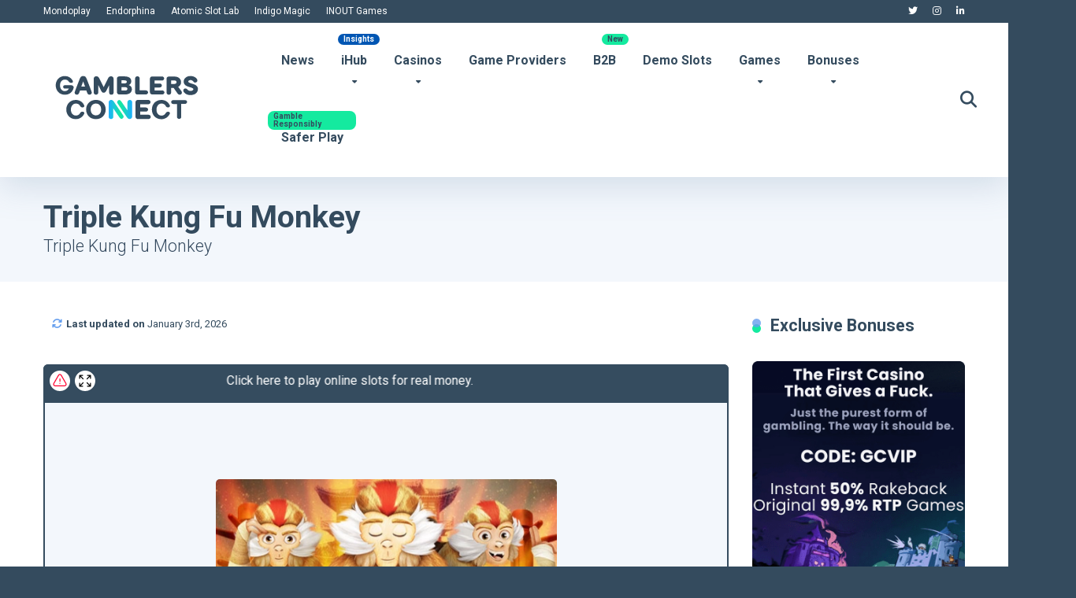

--- FILE ---
content_type: text/html; charset=UTF-8
request_url: https://gamblersconnect.com/demo-slots/triple-kung-fu-monkey/
body_size: 37043
content:
<!DOCTYPE html>
<html lang="en-US">
<head>
	
	
    <meta charset="UTF-8" />
    <meta http-equiv="X-UA-Compatible" content="IE=edge" />
    <meta name="viewport" id="viewport" content="width=device-width, initial-scale=1.0, maximum-scale=5.0, minimum-scale=1.0, user-scalable=yes" />

    <!-- Google Tag Manager -->
    <script>(function(w,d,s,l,i){w[l]=w[l]||[];w[l].push({'gtm.start':
    new Date().getTime(),event:'gtm.js'});var f=d.getElementsByTagName(s)[0],
    j=d.createElement(s),dl=l!='dataLayer'?'&l='+l:'';j.async=true;j.src=
    'https://www.googletagmanager.com/gtm.js?id='+i+dl;f.parentNode.insertBefore(j,f);
    })(window,document,'script','dataLayer','GTM-TS82PXZ');</script>
    <!-- End Google Tag Manager -->
	
	    <!-- Contentsquare Script -->
    <script src="https://t.contentsquare.net/uxa/f9e1d209e4ce6.js"></script>
    <!-- End Contentsquare Script -->

	<meta name='robots' content='noindex, follow' />
            <script type="text/javascript"> var epic_news_ajax_url = 'https://gamblersconnect.com/?epic-ajax-request=epic-ne'; </script>
            <script type="text/javascript">
    (function() {
  var pvData = {"source":"Direct","referrer":"Direct","visitor_type":"logged out","visitor_login_status":"logged out","visitor_id":0,"page_title":"Triple Kung Fu Monkey - Gamblers Connect","post_type":"slotsl","post_type_with_prefix":"single slotsl","post_categories":"","post_tags":"","post_author":"Davor Cvetanovski","post_full_date":"January 1, 2022","post_year":"2022","post_month":"01","post_day":"01","is_front_page":0,"is_home":1,"search_query":"","search_results_count":0};
  var body = {
    url: encodeURIComponent(window.location.href),
    referrer: encodeURIComponent(document.referrer)
  };

  function makePostRequest(e,t){var n=[];if(t.body){for(var o in t.body)n.push(encodeURIComponent(o)+"="+encodeURIComponent(t.body[o]));t.body=n.join("&")}return window.fetch?new Promise(n=>{var o={method:"POST",headers:{"Content-Type":"application/x-www-form-urlencoded"},redirect:"follow",body:{},...t};window.fetch(e,o).then(e=>{n(e.text())})}):new Promise(t=>{var o;"undefined"==typeof XMLHttpRequest&&t(null),(o=new XMLHttpRequest).open("POST",e,!0),o.onreadystatechange=function(){4==o.readyState&&200==o.status&&t(o.responseText)},o.setRequestHeader("Content-type","application/x-www-form-urlencoded"),o.send(n.join("&"))})}
  function observeAjaxCartActions(e){new PerformanceObserver(function(t){for(var n=t.getEntries(),r=0;r<n.length;r++)["xmlhttprequest","fetch"].includes(n[r].initiatorType)&&['=get_refreshed_fragments', 'add_to_cart'].some(p => n[r].name.includes(p))&&fetchCart(e)}).observe({entryTypes:["resource"]})};

  function fetchCart(adapter) {
    makePostRequest("//gamblersconnect.com/index.php?plugin=optimonk&action=cartData", { body })
      .then((response) => {
        var data = JSON.parse(response);
        setCartData(data, adapter);
      })
  }

  function setCartData(cartData, adapter) {
    Object.keys(cartData.avs).forEach((key, value) => {
      adapter.attr(`wp_${key}`, cartData.avs[key]);
    })
  }

  function setAssocData(assocData, adapter) {
    Object.keys(assocData).forEach((key) => {
      adapter.attr(`wp_${key}`, assocData[key]);
    })
  }

  var RuleHandler = {
    hasVisitorCartRules: (campaignMeta) => {
      return !!(campaignMeta.rules.visitorCart || campaignMeta.rules.visitorCartRevamp || campaignMeta.rules.visitorCartV3);
    },
    hasVisitorAttributeRule: (campaignMeta) => {
      return !!campaignMeta.rules.visitorAttribute;
    }
  }

  document.querySelector('html').addEventListener('optimonk#embedded-campaigns-init', function(e) {
    var campaignsData = e.parameters;

    if (!campaignsData.length) {
      return;
    }

    var adapter = window.OptiMonkEmbedded.Visitor.createAdapter();
    var hasCartRule = false;
    var hasAttributeRule = false;

    campaignsData.forEach((campaignMetaData) => {
      hasCartRule = hasCartRule || RuleHandler.hasVisitorCartRules(campaignMetaData);
      hasAttributeRule = hasAttributeRule || RuleHandler.hasVisitorAttributeRule(campaignMetaData);
    });

    setAssocData(pvData, adapter);

    if (hasCartRule) {
      observeAjaxCartActions(adapter);
      fetchCart(adapter);
    }

    if (hasAttributeRule) {
      makePostRequest("//gamblersconnect.com/index.php?plugin=optimonk&action=productData", { body })
        .then((response) => {
          var data = JSON.parse(response);
          setAssocData(data, adapter);
        })
    }
  });

  document.querySelector('html').addEventListener('optimonk#campaigns_initialized', function () {
    if (!OptiMonk.campaigns) {
      return;
    }

    var adapter = window.OptiMonk.Visitor.createAdapter();

    setAssocData(pvData, adapter);

    if (OptiMonk.campaigns.filter(campaign => campaign.hasVisitorAttributeRules()).length) {
      makePostRequest("//gamblersconnect.com/index.php?plugin=optimonk&action=productData", { body })
        .then((response) => {
          var data = JSON.parse(response);
          setAssocData(data, adapter);
        });
    }
  });
}());

    window.WooDataForOM = {
    "shop": {
        "pluginVersion": "2.1.4",
        "platform": "wordpress"
    },
    "page": {
        "postId": 47070,
        "postType": "slotsl"
    },
    "product": null,
    "order": null,
    "category": null
};

let hasCampaignsBeforeLoadTriggered = false;

document.querySelector('html').addEventListener('optimonk#campaigns-before-load', () => {

    if (hasCampaignsBeforeLoadTriggered) return;
    hasCampaignsBeforeLoadTriggered = true;

    function setAssocData(assocData, adapter) {
        Object.keys(assocData).forEach((key) => {
        adapter.attr(`wp_${key}`, assocData[key]);
        })
    }

   function triggerEvent(element, eventName, parameters) {
        let event;
        if (document.createEvent) {
            event = document.createEvent('HTMLEvents');
            event.initEvent(eventName, true, true);
        } else if (document.createEventObject) {
            event = document.createEventObject();
            event.eventType = eventName;
        }

        event.eventName = eventName;
        event.parameters = parameters || {};

        if (element.dispatchEvent) {
            element.dispatchEvent(event);
        } else if (element.fireEvent) {
            element.fireEvent(`on${event.eventType}`, event);
        } else if (element[eventName]) {
            element[eventName]();
        } else if (element[`on${eventName}`]) {
            element[`on${eventName}`]();
        }
    };
    
    var adapter = OptiMonkEmbedded.Visitor.createAdapter();

    var orderData = null;
    

    if (orderData) {
        setAssocData(orderData, adapter);
    }

    console.log('[OM-plugin] visitor attributes updated');

    console.log('[OM-plugin] triggered event: optimonk#wc-attributes-updated');
    triggerEvent(document.querySelector('html'), 'optimonk#wc-attributes-updated');

});

if (window.WooDataForOM) {
    console.log('[OM-plugin] varibles inserted (window.WooDataForOM)');
}


</script>
<script type="text/javascript" src="https://onsite.optimonk.com/script.js?account=203288" async></script>
            <script data-no-defer="1" data-ezscrex="false" data-cfasync="false" data-pagespeed-no-defer data-cookieconsent="ignore">
                var ctPublicFunctions = {"_ajax_nonce":"2b20da8c15","_rest_nonce":"098d56f26b","_ajax_url":"\/wp-admin\/admin-ajax.php","_rest_url":"https:\/\/gamblersconnect.com\/wp-json\/","data__cookies_type":"none","data__ajax_type":"rest","data__bot_detector_enabled":"1","data__frontend_data_log_enabled":1,"cookiePrefix":"","wprocket_detected":true,"host_url":"gamblersconnect.com","text__ee_click_to_select":"Click to select the whole data","text__ee_original_email":"The complete one is","text__ee_got_it":"Got it","text__ee_blocked":"Blocked","text__ee_cannot_connect":"Cannot connect","text__ee_cannot_decode":"Can not decode email. Unknown reason","text__ee_email_decoder":"CleanTalk email decoder","text__ee_wait_for_decoding":"The magic is on the way!","text__ee_decoding_process":"Please wait a few seconds while we decode the contact data."}
            </script>
        
            <script data-no-defer="1" data-ezscrex="false" data-cfasync="false" data-pagespeed-no-defer data-cookieconsent="ignore">
                var ctPublic = {"_ajax_nonce":"2b20da8c15","settings__forms__check_internal":"0","settings__forms__check_external":"0","settings__forms__force_protection":"0","settings__forms__search_test":"1","settings__forms__wc_add_to_cart":"0","settings__data__bot_detector_enabled":"1","settings__sfw__anti_crawler":0,"blog_home":"https:\/\/gamblersconnect.com\/","pixel__setting":"3","pixel__enabled":true,"pixel__url":null,"data__email_check_before_post":"1","data__email_check_exist_post":"0","data__cookies_type":"none","data__key_is_ok":true,"data__visible_fields_required":true,"wl_brandname":"Anti-Spam by CleanTalk","wl_brandname_short":"CleanTalk","ct_checkjs_key":"4f9286d2c5e347dc23fa80785545794d29b3bf5caf73674296eeb9fe5f1b187d","emailEncoderPassKey":"b028966f6e01d928d6fb2440d5b00d8f","bot_detector_forms_excluded":"W10=","advancedCacheExists":true,"varnishCacheExists":false,"wc_ajax_add_to_cart":true,"theRealPerson":{"phrases":{"trpHeading":"The Real Person Badge!","trpContent1":"The commenter acts as a real person and verified as not a bot.","trpContent2":" Anti-Spam by CleanTalk","trpContentLearnMore":"Learn more"},"trpContentLink":"https:\/\/cleantalk.org\/help\/the-real-person?utm_id=&amp;utm_term=&amp;utm_source=admin_side&amp;utm_medium=trp_badge&amp;utm_content=trp_badge_link_click&amp;utm_campaign=apbct_links","imgPersonUrl":"https:\/\/gamblersconnect.com\/wp-content\/plugins\/cleantalk-spam-protect\/css\/images\/real_user.svg","imgShieldUrl":"https:\/\/gamblersconnect.com\/wp-content\/plugins\/cleantalk-spam-protect\/css\/images\/shield.svg"}}
            </script>
        
	<!-- This site is optimized with the Yoast SEO Premium plugin v26.7 (Yoast SEO v26.7) - https://yoast.com/wordpress/plugins/seo/ -->
	<title>Triple Kung Fu Monkey - Gamblers Connect</title>
	<meta property="og:locale" content="en_US" />
	<meta property="og:type" content="article" />
	<meta property="og:title" content="Triple Kung Fu Monkey" />
	<meta property="og:description" content="Triple Kung Fu Monkey" />
	<meta property="og:url" content="https://gamblersconnect.com/demo-slots/triple-kung-fu-monkey/" />
	<meta property="og:site_name" content="Gamblers Connect" />
	<meta property="article:modified_time" content="2026-01-03T20:36:56+00:00" />
	<meta property="og:image" content="https://gamblersconnect.com/wp-content/uploads/2024/03/logo_450x450.png" />
	<meta property="og:image:width" content="450" />
	<meta property="og:image:height" content="450" />
	<meta property="og:image:type" content="image/png" />
	<meta name="twitter:card" content="summary_large_image" />
	<meta name="twitter:site" content="@gamblersconnect" />
	<script type="application/ld+json" class="yoast-schema-graph">{"@context":"https://schema.org","@graph":[{"@type":"WebPage","@id":"https://gamblersconnect.com/demo-slots/triple-kung-fu-monkey/","url":"https://gamblersconnect.com/demo-slots/triple-kung-fu-monkey/","name":"Triple Kung Fu Monkey - Gamblers Connect","isPartOf":{"@id":"https://gamblersconnect.com/#website"},"datePublished":"2022-01-01T12:01:00+00:00","dateModified":"2026-01-03T20:36:56+00:00","breadcrumb":{"@id":"https://gamblersconnect.com/demo-slots/triple-kung-fu-monkey/#breadcrumb"},"inLanguage":"en-US","potentialAction":[{"@type":"ReadAction","target":["https://gamblersconnect.com/demo-slots/triple-kung-fu-monkey/"]}],"author":{"@id":"https://gamblersconnect.com/#/schema/person/c786aea6dd32767ddf0b45b38c9813f4"}},{"@type":"BreadcrumbList","@id":"https://gamblersconnect.com/demo-slots/triple-kung-fu-monkey/#breadcrumb","itemListElement":[{"@type":"ListItem","position":1,"name":"Home","item":"https://gamblersconnect.com/"},{"@type":"ListItem","position":2,"name":"Triple Kung Fu Monkey"}]},{"@type":"WebSite","@id":"https://gamblersconnect.com/#website","url":"https://gamblersconnect.com/","name":"Gamblers Connect","description":"Every market has a story. We Connect it.","publisher":{"@id":"https://gamblersconnect.com/#organization"},"potentialAction":[{"@type":"SearchAction","target":{"@type":"EntryPoint","urlTemplate":"https://gamblersconnect.com/?s={search_term_string}"},"query-input":{"@type":"PropertyValueSpecification","valueRequired":true,"valueName":"search_term_string"}}],"inLanguage":"en-US"},{"@type":"Organization","@id":"https://gamblersconnect.com/#organization","name":"Gamblers Connect","url":"https://gamblersconnect.com/","logo":{"@type":"ImageObject","inLanguage":"en-US","@id":"https://gamblersconnect.com/#/schema/logo/image/","url":"https://gamblersconnect.com/wp-content/uploads/2024/03/logo_450x450.png","contentUrl":"https://gamblersconnect.com/wp-content/uploads/2024/03/logo_450x450.png","width":450,"height":450,"caption":"Gamblers Connect"},"image":{"@id":"https://gamblersconnect.com/#/schema/logo/image/"},"sameAs":["https://x.com/gamblersconnect","https://www.tiktok.com/@gamblersconnect","https://www.youtube.com/@gamblersconnect","https://www.linkedin.com/company/gamblersconnect/","https://gamblersconnect.medium.com/"],"description":"Gamblers Connect is an award-winning iGaming affiliate and media website, trusted by industry leaders like SBC, SiGMA, AffPapa, iGB, and many more. We are dedicated to providing transparent, player-first content and promoting responsible gambling to create a safer and more informed iGaming community.","email":"info@gamblersconnect.com","telephone":"+38162427899","foundingDate":"2021-03-31","numberOfEmployees":{"@type":"QuantitativeValue","minValue":"1","maxValue":"10"}},{"@type":"Person","@id":"https://gamblersconnect.com/#/schema/person/c786aea6dd32767ddf0b45b38c9813f4","name":"Davor Cvetanovski","image":{"@type":"ImageObject","inLanguage":"en-US","@id":"https://gamblersconnect.com/#/schema/person/image/f6f4e7a9e030df86e06ced66a2443155","url":"https://secure.gravatar.com/avatar/1f90ab36acae6120fc9fe934dc5b7a659f1b8cc6bb308f606da3b91da9c8c53b?s=96&d=mm&r=g","contentUrl":"https://secure.gravatar.com/avatar/1f90ab36acae6120fc9fe934dc5b7a659f1b8cc6bb308f606da3b91da9c8c53b?s=96&d=mm&r=g","caption":"Davor Cvetanovski"},"description":"Davor serves as Account Manager and Data Specialist, combining analytical precision with deep iGaming operational experience. With a background in player support, he optimizes affiliate reporting and campaign performance, ensuring that data-driven insights translate into tangible, long-term success for partners and the platform.","sameAs":["https://gamblersconnect.com/","https://www.linkedin.com/in/davor-cvetanovski-637bbb2b2/"],"honorificPrefix":"Mr","birthDate":"1987-09-20","gender":"male","knowsLanguage":["English","Macedonia","Serbian"],"jobTitle":["Account Manager","Account Manager"],"worksFor":"Davor Cvetanovski","url":"https://gamblersconnect.com/author/davor_c/"}]}</script>
	<!-- / Yoast SEO Premium plugin. -->


<link rel='dns-prefetch' href='//fd.cleantalk.org' />
<link rel='dns-prefetch' href='//fonts.googleapis.com' />
<link rel='dns-prefetch' href='//use.fontawesome.com' />
<link href='https://fonts.gstatic.com' crossorigin rel='preconnect' />
<link rel="alternate" type="application/rss+xml" title="Gamblers Connect &raquo; Feed" href="https://gamblersconnect.com/feed/" />
<style id='wp-img-auto-sizes-contain-inline-css'>
img:is([sizes=auto i],[sizes^="auto," i]){contain-intrinsic-size:3000px 1500px}
/*# sourceURL=wp-img-auto-sizes-contain-inline-css */
</style>
<link rel='stylesheet' id='fluentform-elementor-widget-css' href='https://gamblersconnect.com/wp-content/plugins/fluentform/assets/css/fluent-forms-elementor-widget.css?ver=6.1.12' media='all' />
<style id='wp-emoji-styles-inline-css'>

	img.wp-smiley, img.emoji {
		display: inline !important;
		border: none !important;
		box-shadow: none !important;
		height: 1em !important;
		width: 1em !important;
		margin: 0 0.07em !important;
		vertical-align: -0.1em !important;
		background: none !important;
		padding: 0 !important;
	}
/*# sourceURL=wp-emoji-styles-inline-css */
</style>
<link rel='stylesheet' id='wp-block-library-css' href='https://gamblersconnect.com/wp-includes/css/dist/block-library/style.min.css?ver=6.9' media='all' />
<style id='classic-theme-styles-inline-css'>
/*! This file is auto-generated */
.wp-block-button__link{color:#fff;background-color:#32373c;border-radius:9999px;box-shadow:none;text-decoration:none;padding:calc(.667em + 2px) calc(1.333em + 2px);font-size:1.125em}.wp-block-file__button{background:#32373c;color:#fff;text-decoration:none}
/*# sourceURL=/wp-includes/css/classic-themes.min.css */
</style>
<style id='font-awesome-svg-styles-default-inline-css'>
.svg-inline--fa {
  display: inline-block;
  height: 1em;
  overflow: visible;
  vertical-align: -.125em;
}
/*# sourceURL=font-awesome-svg-styles-default-inline-css */
</style>
<link rel='stylesheet' id='font-awesome-svg-styles-css' href='https://gamblersconnect.com/wp-content/uploads/font-awesome/v6.6.0/css/svg-with-js.css' media='all' />
<style id='font-awesome-svg-styles-inline-css'>
   .wp-block-font-awesome-icon svg::before,
   .wp-rich-text-font-awesome-icon svg::before {content: unset;}
/*# sourceURL=font-awesome-svg-styles-inline-css */
</style>
<style id='global-styles-inline-css'>
:root{--wp--preset--aspect-ratio--square: 1;--wp--preset--aspect-ratio--4-3: 4/3;--wp--preset--aspect-ratio--3-4: 3/4;--wp--preset--aspect-ratio--3-2: 3/2;--wp--preset--aspect-ratio--2-3: 2/3;--wp--preset--aspect-ratio--16-9: 16/9;--wp--preset--aspect-ratio--9-16: 9/16;--wp--preset--color--black: #000000;--wp--preset--color--cyan-bluish-gray: #abb8c3;--wp--preset--color--white: #ffffff;--wp--preset--color--pale-pink: #f78da7;--wp--preset--color--vivid-red: #cf2e2e;--wp--preset--color--luminous-vivid-orange: #ff6900;--wp--preset--color--luminous-vivid-amber: #fcb900;--wp--preset--color--light-green-cyan: #7bdcb5;--wp--preset--color--vivid-green-cyan: #00d084;--wp--preset--color--pale-cyan-blue: #8ed1fc;--wp--preset--color--vivid-cyan-blue: #0693e3;--wp--preset--color--vivid-purple: #9b51e0;--wp--preset--color--mercury-main: #14ea9f;--wp--preset--color--mercury-second: #649eee;--wp--preset--color--mercury-white: #fff;--wp--preset--color--mercury-gray: #263238;--wp--preset--color--mercury-emerald: #2edd6c;--wp--preset--color--mercury-alizarin: #e74c3c;--wp--preset--color--mercury-wisteria: #8e44ad;--wp--preset--color--mercury-peter-river: #3498db;--wp--preset--color--mercury-clouds: #ecf0f1;--wp--preset--gradient--vivid-cyan-blue-to-vivid-purple: linear-gradient(135deg,rgb(6,147,227) 0%,rgb(155,81,224) 100%);--wp--preset--gradient--light-green-cyan-to-vivid-green-cyan: linear-gradient(135deg,rgb(122,220,180) 0%,rgb(0,208,130) 100%);--wp--preset--gradient--luminous-vivid-amber-to-luminous-vivid-orange: linear-gradient(135deg,rgb(252,185,0) 0%,rgb(255,105,0) 100%);--wp--preset--gradient--luminous-vivid-orange-to-vivid-red: linear-gradient(135deg,rgb(255,105,0) 0%,rgb(207,46,46) 100%);--wp--preset--gradient--very-light-gray-to-cyan-bluish-gray: linear-gradient(135deg,rgb(238,238,238) 0%,rgb(169,184,195) 100%);--wp--preset--gradient--cool-to-warm-spectrum: linear-gradient(135deg,rgb(74,234,220) 0%,rgb(151,120,209) 20%,rgb(207,42,186) 40%,rgb(238,44,130) 60%,rgb(251,105,98) 80%,rgb(254,248,76) 100%);--wp--preset--gradient--blush-light-purple: linear-gradient(135deg,rgb(255,206,236) 0%,rgb(152,150,240) 100%);--wp--preset--gradient--blush-bordeaux: linear-gradient(135deg,rgb(254,205,165) 0%,rgb(254,45,45) 50%,rgb(107,0,62) 100%);--wp--preset--gradient--luminous-dusk: linear-gradient(135deg,rgb(255,203,112) 0%,rgb(199,81,192) 50%,rgb(65,88,208) 100%);--wp--preset--gradient--pale-ocean: linear-gradient(135deg,rgb(255,245,203) 0%,rgb(182,227,212) 50%,rgb(51,167,181) 100%);--wp--preset--gradient--electric-grass: linear-gradient(135deg,rgb(202,248,128) 0%,rgb(113,206,126) 100%);--wp--preset--gradient--midnight: linear-gradient(135deg,rgb(2,3,129) 0%,rgb(40,116,252) 100%);--wp--preset--font-size--small: 13px;--wp--preset--font-size--medium: 20px;--wp--preset--font-size--large: 36px;--wp--preset--font-size--x-large: 42px;--wp--preset--spacing--20: 0.44rem;--wp--preset--spacing--30: 0.67rem;--wp--preset--spacing--40: 1rem;--wp--preset--spacing--50: 1.5rem;--wp--preset--spacing--60: 2.25rem;--wp--preset--spacing--70: 3.38rem;--wp--preset--spacing--80: 5.06rem;--wp--preset--shadow--natural: 6px 6px 9px rgba(0, 0, 0, 0.2);--wp--preset--shadow--deep: 12px 12px 50px rgba(0, 0, 0, 0.4);--wp--preset--shadow--sharp: 6px 6px 0px rgba(0, 0, 0, 0.2);--wp--preset--shadow--outlined: 6px 6px 0px -3px rgb(255, 255, 255), 6px 6px rgb(0, 0, 0);--wp--preset--shadow--crisp: 6px 6px 0px rgb(0, 0, 0);}:where(.is-layout-flex){gap: 0.5em;}:where(.is-layout-grid){gap: 0.5em;}body .is-layout-flex{display: flex;}.is-layout-flex{flex-wrap: wrap;align-items: center;}.is-layout-flex > :is(*, div){margin: 0;}body .is-layout-grid{display: grid;}.is-layout-grid > :is(*, div){margin: 0;}:where(.wp-block-columns.is-layout-flex){gap: 2em;}:where(.wp-block-columns.is-layout-grid){gap: 2em;}:where(.wp-block-post-template.is-layout-flex){gap: 1.25em;}:where(.wp-block-post-template.is-layout-grid){gap: 1.25em;}.has-black-color{color: var(--wp--preset--color--black) !important;}.has-cyan-bluish-gray-color{color: var(--wp--preset--color--cyan-bluish-gray) !important;}.has-white-color{color: var(--wp--preset--color--white) !important;}.has-pale-pink-color{color: var(--wp--preset--color--pale-pink) !important;}.has-vivid-red-color{color: var(--wp--preset--color--vivid-red) !important;}.has-luminous-vivid-orange-color{color: var(--wp--preset--color--luminous-vivid-orange) !important;}.has-luminous-vivid-amber-color{color: var(--wp--preset--color--luminous-vivid-amber) !important;}.has-light-green-cyan-color{color: var(--wp--preset--color--light-green-cyan) !important;}.has-vivid-green-cyan-color{color: var(--wp--preset--color--vivid-green-cyan) !important;}.has-pale-cyan-blue-color{color: var(--wp--preset--color--pale-cyan-blue) !important;}.has-vivid-cyan-blue-color{color: var(--wp--preset--color--vivid-cyan-blue) !important;}.has-vivid-purple-color{color: var(--wp--preset--color--vivid-purple) !important;}.has-black-background-color{background-color: var(--wp--preset--color--black) !important;}.has-cyan-bluish-gray-background-color{background-color: var(--wp--preset--color--cyan-bluish-gray) !important;}.has-white-background-color{background-color: var(--wp--preset--color--white) !important;}.has-pale-pink-background-color{background-color: var(--wp--preset--color--pale-pink) !important;}.has-vivid-red-background-color{background-color: var(--wp--preset--color--vivid-red) !important;}.has-luminous-vivid-orange-background-color{background-color: var(--wp--preset--color--luminous-vivid-orange) !important;}.has-luminous-vivid-amber-background-color{background-color: var(--wp--preset--color--luminous-vivid-amber) !important;}.has-light-green-cyan-background-color{background-color: var(--wp--preset--color--light-green-cyan) !important;}.has-vivid-green-cyan-background-color{background-color: var(--wp--preset--color--vivid-green-cyan) !important;}.has-pale-cyan-blue-background-color{background-color: var(--wp--preset--color--pale-cyan-blue) !important;}.has-vivid-cyan-blue-background-color{background-color: var(--wp--preset--color--vivid-cyan-blue) !important;}.has-vivid-purple-background-color{background-color: var(--wp--preset--color--vivid-purple) !important;}.has-black-border-color{border-color: var(--wp--preset--color--black) !important;}.has-cyan-bluish-gray-border-color{border-color: var(--wp--preset--color--cyan-bluish-gray) !important;}.has-white-border-color{border-color: var(--wp--preset--color--white) !important;}.has-pale-pink-border-color{border-color: var(--wp--preset--color--pale-pink) !important;}.has-vivid-red-border-color{border-color: var(--wp--preset--color--vivid-red) !important;}.has-luminous-vivid-orange-border-color{border-color: var(--wp--preset--color--luminous-vivid-orange) !important;}.has-luminous-vivid-amber-border-color{border-color: var(--wp--preset--color--luminous-vivid-amber) !important;}.has-light-green-cyan-border-color{border-color: var(--wp--preset--color--light-green-cyan) !important;}.has-vivid-green-cyan-border-color{border-color: var(--wp--preset--color--vivid-green-cyan) !important;}.has-pale-cyan-blue-border-color{border-color: var(--wp--preset--color--pale-cyan-blue) !important;}.has-vivid-cyan-blue-border-color{border-color: var(--wp--preset--color--vivid-cyan-blue) !important;}.has-vivid-purple-border-color{border-color: var(--wp--preset--color--vivid-purple) !important;}.has-vivid-cyan-blue-to-vivid-purple-gradient-background{background: var(--wp--preset--gradient--vivid-cyan-blue-to-vivid-purple) !important;}.has-light-green-cyan-to-vivid-green-cyan-gradient-background{background: var(--wp--preset--gradient--light-green-cyan-to-vivid-green-cyan) !important;}.has-luminous-vivid-amber-to-luminous-vivid-orange-gradient-background{background: var(--wp--preset--gradient--luminous-vivid-amber-to-luminous-vivid-orange) !important;}.has-luminous-vivid-orange-to-vivid-red-gradient-background{background: var(--wp--preset--gradient--luminous-vivid-orange-to-vivid-red) !important;}.has-very-light-gray-to-cyan-bluish-gray-gradient-background{background: var(--wp--preset--gradient--very-light-gray-to-cyan-bluish-gray) !important;}.has-cool-to-warm-spectrum-gradient-background{background: var(--wp--preset--gradient--cool-to-warm-spectrum) !important;}.has-blush-light-purple-gradient-background{background: var(--wp--preset--gradient--blush-light-purple) !important;}.has-blush-bordeaux-gradient-background{background: var(--wp--preset--gradient--blush-bordeaux) !important;}.has-luminous-dusk-gradient-background{background: var(--wp--preset--gradient--luminous-dusk) !important;}.has-pale-ocean-gradient-background{background: var(--wp--preset--gradient--pale-ocean) !important;}.has-electric-grass-gradient-background{background: var(--wp--preset--gradient--electric-grass) !important;}.has-midnight-gradient-background{background: var(--wp--preset--gradient--midnight) !important;}.has-small-font-size{font-size: var(--wp--preset--font-size--small) !important;}.has-medium-font-size{font-size: var(--wp--preset--font-size--medium) !important;}.has-large-font-size{font-size: var(--wp--preset--font-size--large) !important;}.has-x-large-font-size{font-size: var(--wp--preset--font-size--x-large) !important;}
:where(.wp-block-post-template.is-layout-flex){gap: 1.25em;}:where(.wp-block-post-template.is-layout-grid){gap: 1.25em;}
:where(.wp-block-term-template.is-layout-flex){gap: 1.25em;}:where(.wp-block-term-template.is-layout-grid){gap: 1.25em;}
:where(.wp-block-columns.is-layout-flex){gap: 2em;}:where(.wp-block-columns.is-layout-grid){gap: 2em;}
:root :where(.wp-block-pullquote){font-size: 1.5em;line-height: 1.6;}
/*# sourceURL=global-styles-inline-css */
</style>
<link rel='stylesheet' id='aces-style-css' href='https://gamblersconnect.com/wp-content/plugins/aces/css/aces-style.css?ver=3.0.8' media='all' />
<link rel='stylesheet' id='aces-media-css' href='https://gamblersconnect.com/wp-content/plugins/aces/css/aces-media.css?ver=3.0.8' media='all' />
<link rel='stylesheet' id='cleantalk-public-css-css' href='https://gamblersconnect.com/wp-content/plugins/cleantalk-spam-protect/css/cleantalk-public.min.css?ver=6.70.1_1766527059' media='all' />
<link rel='stylesheet' id='cleantalk-email-decoder-css-css' href='https://gamblersconnect.com/wp-content/plugins/cleantalk-spam-protect/css/cleantalk-email-decoder.min.css?ver=6.70.1_1766527059' media='all' />
<link rel='stylesheet' id='cleantalk-trp-css-css' href='https://gamblersconnect.com/wp-content/plugins/cleantalk-spam-protect/css/cleantalk-trp.min.css?ver=6.70.1_1766527059' media='all' />
<link rel='stylesheet' id='geot-css-css' href='https://gamblersconnect.com/wp-content/plugins/geotargetingwp/public/css/geotarget-public.min.css?ver=6.9' media='all' />
<link rel='stylesheet' id='geotf-css' href='https://gamblersconnect.com/wp-content/plugins/geotargetingwp/addons/geo-flags/assets/css/flag-icon.min.css?ver=1.0.7' media='all' />
<link rel='stylesheet' id='slotsl-css-css' href='https://gamblersconnect.com/wp-content/plugins/slotslaunch/public/css/slotslaunch-public.css?ver=1.3.8.5' media='all' />
<style id="mercury-googlefonts-css" media="all">/* cyrillic-ext */
@font-face {
  font-family: 'Roboto';
  font-style: normal;
  font-weight: 300;
  font-stretch: 100%;
  font-display: swap;
  src: url(/fonts.gstatic.com/s/roboto/v50/KFO7CnqEu92Fr1ME7kSn66aGLdTylUAMa3GUBHMdazTgWw.woff2) format('woff2');
  unicode-range: U+0460-052F, U+1C80-1C8A, U+20B4, U+2DE0-2DFF, U+A640-A69F, U+FE2E-FE2F;
}
/* cyrillic */
@font-face {
  font-family: 'Roboto';
  font-style: normal;
  font-weight: 300;
  font-stretch: 100%;
  font-display: swap;
  src: url(/fonts.gstatic.com/s/roboto/v50/KFO7CnqEu92Fr1ME7kSn66aGLdTylUAMa3iUBHMdazTgWw.woff2) format('woff2');
  unicode-range: U+0301, U+0400-045F, U+0490-0491, U+04B0-04B1, U+2116;
}
/* greek-ext */
@font-face {
  font-family: 'Roboto';
  font-style: normal;
  font-weight: 300;
  font-stretch: 100%;
  font-display: swap;
  src: url(/fonts.gstatic.com/s/roboto/v50/KFO7CnqEu92Fr1ME7kSn66aGLdTylUAMa3CUBHMdazTgWw.woff2) format('woff2');
  unicode-range: U+1F00-1FFF;
}
/* greek */
@font-face {
  font-family: 'Roboto';
  font-style: normal;
  font-weight: 300;
  font-stretch: 100%;
  font-display: swap;
  src: url(/fonts.gstatic.com/s/roboto/v50/KFO7CnqEu92Fr1ME7kSn66aGLdTylUAMa3-UBHMdazTgWw.woff2) format('woff2');
  unicode-range: U+0370-0377, U+037A-037F, U+0384-038A, U+038C, U+038E-03A1, U+03A3-03FF;
}
/* math */
@font-face {
  font-family: 'Roboto';
  font-style: normal;
  font-weight: 300;
  font-stretch: 100%;
  font-display: swap;
  src: url(/fonts.gstatic.com/s/roboto/v50/KFO7CnqEu92Fr1ME7kSn66aGLdTylUAMawCUBHMdazTgWw.woff2) format('woff2');
  unicode-range: U+0302-0303, U+0305, U+0307-0308, U+0310, U+0312, U+0315, U+031A, U+0326-0327, U+032C, U+032F-0330, U+0332-0333, U+0338, U+033A, U+0346, U+034D, U+0391-03A1, U+03A3-03A9, U+03B1-03C9, U+03D1, U+03D5-03D6, U+03F0-03F1, U+03F4-03F5, U+2016-2017, U+2034-2038, U+203C, U+2040, U+2043, U+2047, U+2050, U+2057, U+205F, U+2070-2071, U+2074-208E, U+2090-209C, U+20D0-20DC, U+20E1, U+20E5-20EF, U+2100-2112, U+2114-2115, U+2117-2121, U+2123-214F, U+2190, U+2192, U+2194-21AE, U+21B0-21E5, U+21F1-21F2, U+21F4-2211, U+2213-2214, U+2216-22FF, U+2308-230B, U+2310, U+2319, U+231C-2321, U+2336-237A, U+237C, U+2395, U+239B-23B7, U+23D0, U+23DC-23E1, U+2474-2475, U+25AF, U+25B3, U+25B7, U+25BD, U+25C1, U+25CA, U+25CC, U+25FB, U+266D-266F, U+27C0-27FF, U+2900-2AFF, U+2B0E-2B11, U+2B30-2B4C, U+2BFE, U+3030, U+FF5B, U+FF5D, U+1D400-1D7FF, U+1EE00-1EEFF;
}
/* symbols */
@font-face {
  font-family: 'Roboto';
  font-style: normal;
  font-weight: 300;
  font-stretch: 100%;
  font-display: swap;
  src: url(/fonts.gstatic.com/s/roboto/v50/KFO7CnqEu92Fr1ME7kSn66aGLdTylUAMaxKUBHMdazTgWw.woff2) format('woff2');
  unicode-range: U+0001-000C, U+000E-001F, U+007F-009F, U+20DD-20E0, U+20E2-20E4, U+2150-218F, U+2190, U+2192, U+2194-2199, U+21AF, U+21E6-21F0, U+21F3, U+2218-2219, U+2299, U+22C4-22C6, U+2300-243F, U+2440-244A, U+2460-24FF, U+25A0-27BF, U+2800-28FF, U+2921-2922, U+2981, U+29BF, U+29EB, U+2B00-2BFF, U+4DC0-4DFF, U+FFF9-FFFB, U+10140-1018E, U+10190-1019C, U+101A0, U+101D0-101FD, U+102E0-102FB, U+10E60-10E7E, U+1D2C0-1D2D3, U+1D2E0-1D37F, U+1F000-1F0FF, U+1F100-1F1AD, U+1F1E6-1F1FF, U+1F30D-1F30F, U+1F315, U+1F31C, U+1F31E, U+1F320-1F32C, U+1F336, U+1F378, U+1F37D, U+1F382, U+1F393-1F39F, U+1F3A7-1F3A8, U+1F3AC-1F3AF, U+1F3C2, U+1F3C4-1F3C6, U+1F3CA-1F3CE, U+1F3D4-1F3E0, U+1F3ED, U+1F3F1-1F3F3, U+1F3F5-1F3F7, U+1F408, U+1F415, U+1F41F, U+1F426, U+1F43F, U+1F441-1F442, U+1F444, U+1F446-1F449, U+1F44C-1F44E, U+1F453, U+1F46A, U+1F47D, U+1F4A3, U+1F4B0, U+1F4B3, U+1F4B9, U+1F4BB, U+1F4BF, U+1F4C8-1F4CB, U+1F4D6, U+1F4DA, U+1F4DF, U+1F4E3-1F4E6, U+1F4EA-1F4ED, U+1F4F7, U+1F4F9-1F4FB, U+1F4FD-1F4FE, U+1F503, U+1F507-1F50B, U+1F50D, U+1F512-1F513, U+1F53E-1F54A, U+1F54F-1F5FA, U+1F610, U+1F650-1F67F, U+1F687, U+1F68D, U+1F691, U+1F694, U+1F698, U+1F6AD, U+1F6B2, U+1F6B9-1F6BA, U+1F6BC, U+1F6C6-1F6CF, U+1F6D3-1F6D7, U+1F6E0-1F6EA, U+1F6F0-1F6F3, U+1F6F7-1F6FC, U+1F700-1F7FF, U+1F800-1F80B, U+1F810-1F847, U+1F850-1F859, U+1F860-1F887, U+1F890-1F8AD, U+1F8B0-1F8BB, U+1F8C0-1F8C1, U+1F900-1F90B, U+1F93B, U+1F946, U+1F984, U+1F996, U+1F9E9, U+1FA00-1FA6F, U+1FA70-1FA7C, U+1FA80-1FA89, U+1FA8F-1FAC6, U+1FACE-1FADC, U+1FADF-1FAE9, U+1FAF0-1FAF8, U+1FB00-1FBFF;
}
/* vietnamese */
@font-face {
  font-family: 'Roboto';
  font-style: normal;
  font-weight: 300;
  font-stretch: 100%;
  font-display: swap;
  src: url(/fonts.gstatic.com/s/roboto/v50/KFO7CnqEu92Fr1ME7kSn66aGLdTylUAMa3OUBHMdazTgWw.woff2) format('woff2');
  unicode-range: U+0102-0103, U+0110-0111, U+0128-0129, U+0168-0169, U+01A0-01A1, U+01AF-01B0, U+0300-0301, U+0303-0304, U+0308-0309, U+0323, U+0329, U+1EA0-1EF9, U+20AB;
}
/* latin-ext */
@font-face {
  font-family: 'Roboto';
  font-style: normal;
  font-weight: 300;
  font-stretch: 100%;
  font-display: swap;
  src: url(/fonts.gstatic.com/s/roboto/v50/KFO7CnqEu92Fr1ME7kSn66aGLdTylUAMa3KUBHMdazTgWw.woff2) format('woff2');
  unicode-range: U+0100-02BA, U+02BD-02C5, U+02C7-02CC, U+02CE-02D7, U+02DD-02FF, U+0304, U+0308, U+0329, U+1D00-1DBF, U+1E00-1E9F, U+1EF2-1EFF, U+2020, U+20A0-20AB, U+20AD-20C0, U+2113, U+2C60-2C7F, U+A720-A7FF;
}
/* latin */
@font-face {
  font-family: 'Roboto';
  font-style: normal;
  font-weight: 300;
  font-stretch: 100%;
  font-display: swap;
  src: url(/fonts.gstatic.com/s/roboto/v50/KFO7CnqEu92Fr1ME7kSn66aGLdTylUAMa3yUBHMdazQ.woff2) format('woff2');
  unicode-range: U+0000-00FF, U+0131, U+0152-0153, U+02BB-02BC, U+02C6, U+02DA, U+02DC, U+0304, U+0308, U+0329, U+2000-206F, U+20AC, U+2122, U+2191, U+2193, U+2212, U+2215, U+FEFF, U+FFFD;
}
/* cyrillic-ext */
@font-face {
  font-family: 'Roboto';
  font-style: normal;
  font-weight: 400;
  font-stretch: 100%;
  font-display: swap;
  src: url(/fonts.gstatic.com/s/roboto/v50/KFO7CnqEu92Fr1ME7kSn66aGLdTylUAMa3GUBHMdazTgWw.woff2) format('woff2');
  unicode-range: U+0460-052F, U+1C80-1C8A, U+20B4, U+2DE0-2DFF, U+A640-A69F, U+FE2E-FE2F;
}
/* cyrillic */
@font-face {
  font-family: 'Roboto';
  font-style: normal;
  font-weight: 400;
  font-stretch: 100%;
  font-display: swap;
  src: url(/fonts.gstatic.com/s/roboto/v50/KFO7CnqEu92Fr1ME7kSn66aGLdTylUAMa3iUBHMdazTgWw.woff2) format('woff2');
  unicode-range: U+0301, U+0400-045F, U+0490-0491, U+04B0-04B1, U+2116;
}
/* greek-ext */
@font-face {
  font-family: 'Roboto';
  font-style: normal;
  font-weight: 400;
  font-stretch: 100%;
  font-display: swap;
  src: url(/fonts.gstatic.com/s/roboto/v50/KFO7CnqEu92Fr1ME7kSn66aGLdTylUAMa3CUBHMdazTgWw.woff2) format('woff2');
  unicode-range: U+1F00-1FFF;
}
/* greek */
@font-face {
  font-family: 'Roboto';
  font-style: normal;
  font-weight: 400;
  font-stretch: 100%;
  font-display: swap;
  src: url(/fonts.gstatic.com/s/roboto/v50/KFO7CnqEu92Fr1ME7kSn66aGLdTylUAMa3-UBHMdazTgWw.woff2) format('woff2');
  unicode-range: U+0370-0377, U+037A-037F, U+0384-038A, U+038C, U+038E-03A1, U+03A3-03FF;
}
/* math */
@font-face {
  font-family: 'Roboto';
  font-style: normal;
  font-weight: 400;
  font-stretch: 100%;
  font-display: swap;
  src: url(/fonts.gstatic.com/s/roboto/v50/KFO7CnqEu92Fr1ME7kSn66aGLdTylUAMawCUBHMdazTgWw.woff2) format('woff2');
  unicode-range: U+0302-0303, U+0305, U+0307-0308, U+0310, U+0312, U+0315, U+031A, U+0326-0327, U+032C, U+032F-0330, U+0332-0333, U+0338, U+033A, U+0346, U+034D, U+0391-03A1, U+03A3-03A9, U+03B1-03C9, U+03D1, U+03D5-03D6, U+03F0-03F1, U+03F4-03F5, U+2016-2017, U+2034-2038, U+203C, U+2040, U+2043, U+2047, U+2050, U+2057, U+205F, U+2070-2071, U+2074-208E, U+2090-209C, U+20D0-20DC, U+20E1, U+20E5-20EF, U+2100-2112, U+2114-2115, U+2117-2121, U+2123-214F, U+2190, U+2192, U+2194-21AE, U+21B0-21E5, U+21F1-21F2, U+21F4-2211, U+2213-2214, U+2216-22FF, U+2308-230B, U+2310, U+2319, U+231C-2321, U+2336-237A, U+237C, U+2395, U+239B-23B7, U+23D0, U+23DC-23E1, U+2474-2475, U+25AF, U+25B3, U+25B7, U+25BD, U+25C1, U+25CA, U+25CC, U+25FB, U+266D-266F, U+27C0-27FF, U+2900-2AFF, U+2B0E-2B11, U+2B30-2B4C, U+2BFE, U+3030, U+FF5B, U+FF5D, U+1D400-1D7FF, U+1EE00-1EEFF;
}
/* symbols */
@font-face {
  font-family: 'Roboto';
  font-style: normal;
  font-weight: 400;
  font-stretch: 100%;
  font-display: swap;
  src: url(/fonts.gstatic.com/s/roboto/v50/KFO7CnqEu92Fr1ME7kSn66aGLdTylUAMaxKUBHMdazTgWw.woff2) format('woff2');
  unicode-range: U+0001-000C, U+000E-001F, U+007F-009F, U+20DD-20E0, U+20E2-20E4, U+2150-218F, U+2190, U+2192, U+2194-2199, U+21AF, U+21E6-21F0, U+21F3, U+2218-2219, U+2299, U+22C4-22C6, U+2300-243F, U+2440-244A, U+2460-24FF, U+25A0-27BF, U+2800-28FF, U+2921-2922, U+2981, U+29BF, U+29EB, U+2B00-2BFF, U+4DC0-4DFF, U+FFF9-FFFB, U+10140-1018E, U+10190-1019C, U+101A0, U+101D0-101FD, U+102E0-102FB, U+10E60-10E7E, U+1D2C0-1D2D3, U+1D2E0-1D37F, U+1F000-1F0FF, U+1F100-1F1AD, U+1F1E6-1F1FF, U+1F30D-1F30F, U+1F315, U+1F31C, U+1F31E, U+1F320-1F32C, U+1F336, U+1F378, U+1F37D, U+1F382, U+1F393-1F39F, U+1F3A7-1F3A8, U+1F3AC-1F3AF, U+1F3C2, U+1F3C4-1F3C6, U+1F3CA-1F3CE, U+1F3D4-1F3E0, U+1F3ED, U+1F3F1-1F3F3, U+1F3F5-1F3F7, U+1F408, U+1F415, U+1F41F, U+1F426, U+1F43F, U+1F441-1F442, U+1F444, U+1F446-1F449, U+1F44C-1F44E, U+1F453, U+1F46A, U+1F47D, U+1F4A3, U+1F4B0, U+1F4B3, U+1F4B9, U+1F4BB, U+1F4BF, U+1F4C8-1F4CB, U+1F4D6, U+1F4DA, U+1F4DF, U+1F4E3-1F4E6, U+1F4EA-1F4ED, U+1F4F7, U+1F4F9-1F4FB, U+1F4FD-1F4FE, U+1F503, U+1F507-1F50B, U+1F50D, U+1F512-1F513, U+1F53E-1F54A, U+1F54F-1F5FA, U+1F610, U+1F650-1F67F, U+1F687, U+1F68D, U+1F691, U+1F694, U+1F698, U+1F6AD, U+1F6B2, U+1F6B9-1F6BA, U+1F6BC, U+1F6C6-1F6CF, U+1F6D3-1F6D7, U+1F6E0-1F6EA, U+1F6F0-1F6F3, U+1F6F7-1F6FC, U+1F700-1F7FF, U+1F800-1F80B, U+1F810-1F847, U+1F850-1F859, U+1F860-1F887, U+1F890-1F8AD, U+1F8B0-1F8BB, U+1F8C0-1F8C1, U+1F900-1F90B, U+1F93B, U+1F946, U+1F984, U+1F996, U+1F9E9, U+1FA00-1FA6F, U+1FA70-1FA7C, U+1FA80-1FA89, U+1FA8F-1FAC6, U+1FACE-1FADC, U+1FADF-1FAE9, U+1FAF0-1FAF8, U+1FB00-1FBFF;
}
/* vietnamese */
@font-face {
  font-family: 'Roboto';
  font-style: normal;
  font-weight: 400;
  font-stretch: 100%;
  font-display: swap;
  src: url(/fonts.gstatic.com/s/roboto/v50/KFO7CnqEu92Fr1ME7kSn66aGLdTylUAMa3OUBHMdazTgWw.woff2) format('woff2');
  unicode-range: U+0102-0103, U+0110-0111, U+0128-0129, U+0168-0169, U+01A0-01A1, U+01AF-01B0, U+0300-0301, U+0303-0304, U+0308-0309, U+0323, U+0329, U+1EA0-1EF9, U+20AB;
}
/* latin-ext */
@font-face {
  font-family: 'Roboto';
  font-style: normal;
  font-weight: 400;
  font-stretch: 100%;
  font-display: swap;
  src: url(/fonts.gstatic.com/s/roboto/v50/KFO7CnqEu92Fr1ME7kSn66aGLdTylUAMa3KUBHMdazTgWw.woff2) format('woff2');
  unicode-range: U+0100-02BA, U+02BD-02C5, U+02C7-02CC, U+02CE-02D7, U+02DD-02FF, U+0304, U+0308, U+0329, U+1D00-1DBF, U+1E00-1E9F, U+1EF2-1EFF, U+2020, U+20A0-20AB, U+20AD-20C0, U+2113, U+2C60-2C7F, U+A720-A7FF;
}
/* latin */
@font-face {
  font-family: 'Roboto';
  font-style: normal;
  font-weight: 400;
  font-stretch: 100%;
  font-display: swap;
  src: url(/fonts.gstatic.com/s/roboto/v50/KFO7CnqEu92Fr1ME7kSn66aGLdTylUAMa3yUBHMdazQ.woff2) format('woff2');
  unicode-range: U+0000-00FF, U+0131, U+0152-0153, U+02BB-02BC, U+02C6, U+02DA, U+02DC, U+0304, U+0308, U+0329, U+2000-206F, U+20AC, U+2122, U+2191, U+2193, U+2212, U+2215, U+FEFF, U+FFFD;
}
/* cyrillic-ext */
@font-face {
  font-family: 'Roboto';
  font-style: normal;
  font-weight: 700;
  font-stretch: 100%;
  font-display: swap;
  src: url(/fonts.gstatic.com/s/roboto/v50/KFO7CnqEu92Fr1ME7kSn66aGLdTylUAMa3GUBHMdazTgWw.woff2) format('woff2');
  unicode-range: U+0460-052F, U+1C80-1C8A, U+20B4, U+2DE0-2DFF, U+A640-A69F, U+FE2E-FE2F;
}
/* cyrillic */
@font-face {
  font-family: 'Roboto';
  font-style: normal;
  font-weight: 700;
  font-stretch: 100%;
  font-display: swap;
  src: url(/fonts.gstatic.com/s/roboto/v50/KFO7CnqEu92Fr1ME7kSn66aGLdTylUAMa3iUBHMdazTgWw.woff2) format('woff2');
  unicode-range: U+0301, U+0400-045F, U+0490-0491, U+04B0-04B1, U+2116;
}
/* greek-ext */
@font-face {
  font-family: 'Roboto';
  font-style: normal;
  font-weight: 700;
  font-stretch: 100%;
  font-display: swap;
  src: url(/fonts.gstatic.com/s/roboto/v50/KFO7CnqEu92Fr1ME7kSn66aGLdTylUAMa3CUBHMdazTgWw.woff2) format('woff2');
  unicode-range: U+1F00-1FFF;
}
/* greek */
@font-face {
  font-family: 'Roboto';
  font-style: normal;
  font-weight: 700;
  font-stretch: 100%;
  font-display: swap;
  src: url(/fonts.gstatic.com/s/roboto/v50/KFO7CnqEu92Fr1ME7kSn66aGLdTylUAMa3-UBHMdazTgWw.woff2) format('woff2');
  unicode-range: U+0370-0377, U+037A-037F, U+0384-038A, U+038C, U+038E-03A1, U+03A3-03FF;
}
/* math */
@font-face {
  font-family: 'Roboto';
  font-style: normal;
  font-weight: 700;
  font-stretch: 100%;
  font-display: swap;
  src: url(/fonts.gstatic.com/s/roboto/v50/KFO7CnqEu92Fr1ME7kSn66aGLdTylUAMawCUBHMdazTgWw.woff2) format('woff2');
  unicode-range: U+0302-0303, U+0305, U+0307-0308, U+0310, U+0312, U+0315, U+031A, U+0326-0327, U+032C, U+032F-0330, U+0332-0333, U+0338, U+033A, U+0346, U+034D, U+0391-03A1, U+03A3-03A9, U+03B1-03C9, U+03D1, U+03D5-03D6, U+03F0-03F1, U+03F4-03F5, U+2016-2017, U+2034-2038, U+203C, U+2040, U+2043, U+2047, U+2050, U+2057, U+205F, U+2070-2071, U+2074-208E, U+2090-209C, U+20D0-20DC, U+20E1, U+20E5-20EF, U+2100-2112, U+2114-2115, U+2117-2121, U+2123-214F, U+2190, U+2192, U+2194-21AE, U+21B0-21E5, U+21F1-21F2, U+21F4-2211, U+2213-2214, U+2216-22FF, U+2308-230B, U+2310, U+2319, U+231C-2321, U+2336-237A, U+237C, U+2395, U+239B-23B7, U+23D0, U+23DC-23E1, U+2474-2475, U+25AF, U+25B3, U+25B7, U+25BD, U+25C1, U+25CA, U+25CC, U+25FB, U+266D-266F, U+27C0-27FF, U+2900-2AFF, U+2B0E-2B11, U+2B30-2B4C, U+2BFE, U+3030, U+FF5B, U+FF5D, U+1D400-1D7FF, U+1EE00-1EEFF;
}
/* symbols */
@font-face {
  font-family: 'Roboto';
  font-style: normal;
  font-weight: 700;
  font-stretch: 100%;
  font-display: swap;
  src: url(/fonts.gstatic.com/s/roboto/v50/KFO7CnqEu92Fr1ME7kSn66aGLdTylUAMaxKUBHMdazTgWw.woff2) format('woff2');
  unicode-range: U+0001-000C, U+000E-001F, U+007F-009F, U+20DD-20E0, U+20E2-20E4, U+2150-218F, U+2190, U+2192, U+2194-2199, U+21AF, U+21E6-21F0, U+21F3, U+2218-2219, U+2299, U+22C4-22C6, U+2300-243F, U+2440-244A, U+2460-24FF, U+25A0-27BF, U+2800-28FF, U+2921-2922, U+2981, U+29BF, U+29EB, U+2B00-2BFF, U+4DC0-4DFF, U+FFF9-FFFB, U+10140-1018E, U+10190-1019C, U+101A0, U+101D0-101FD, U+102E0-102FB, U+10E60-10E7E, U+1D2C0-1D2D3, U+1D2E0-1D37F, U+1F000-1F0FF, U+1F100-1F1AD, U+1F1E6-1F1FF, U+1F30D-1F30F, U+1F315, U+1F31C, U+1F31E, U+1F320-1F32C, U+1F336, U+1F378, U+1F37D, U+1F382, U+1F393-1F39F, U+1F3A7-1F3A8, U+1F3AC-1F3AF, U+1F3C2, U+1F3C4-1F3C6, U+1F3CA-1F3CE, U+1F3D4-1F3E0, U+1F3ED, U+1F3F1-1F3F3, U+1F3F5-1F3F7, U+1F408, U+1F415, U+1F41F, U+1F426, U+1F43F, U+1F441-1F442, U+1F444, U+1F446-1F449, U+1F44C-1F44E, U+1F453, U+1F46A, U+1F47D, U+1F4A3, U+1F4B0, U+1F4B3, U+1F4B9, U+1F4BB, U+1F4BF, U+1F4C8-1F4CB, U+1F4D6, U+1F4DA, U+1F4DF, U+1F4E3-1F4E6, U+1F4EA-1F4ED, U+1F4F7, U+1F4F9-1F4FB, U+1F4FD-1F4FE, U+1F503, U+1F507-1F50B, U+1F50D, U+1F512-1F513, U+1F53E-1F54A, U+1F54F-1F5FA, U+1F610, U+1F650-1F67F, U+1F687, U+1F68D, U+1F691, U+1F694, U+1F698, U+1F6AD, U+1F6B2, U+1F6B9-1F6BA, U+1F6BC, U+1F6C6-1F6CF, U+1F6D3-1F6D7, U+1F6E0-1F6EA, U+1F6F0-1F6F3, U+1F6F7-1F6FC, U+1F700-1F7FF, U+1F800-1F80B, U+1F810-1F847, U+1F850-1F859, U+1F860-1F887, U+1F890-1F8AD, U+1F8B0-1F8BB, U+1F8C0-1F8C1, U+1F900-1F90B, U+1F93B, U+1F946, U+1F984, U+1F996, U+1F9E9, U+1FA00-1FA6F, U+1FA70-1FA7C, U+1FA80-1FA89, U+1FA8F-1FAC6, U+1FACE-1FADC, U+1FADF-1FAE9, U+1FAF0-1FAF8, U+1FB00-1FBFF;
}
/* vietnamese */
@font-face {
  font-family: 'Roboto';
  font-style: normal;
  font-weight: 700;
  font-stretch: 100%;
  font-display: swap;
  src: url(/fonts.gstatic.com/s/roboto/v50/KFO7CnqEu92Fr1ME7kSn66aGLdTylUAMa3OUBHMdazTgWw.woff2) format('woff2');
  unicode-range: U+0102-0103, U+0110-0111, U+0128-0129, U+0168-0169, U+01A0-01A1, U+01AF-01B0, U+0300-0301, U+0303-0304, U+0308-0309, U+0323, U+0329, U+1EA0-1EF9, U+20AB;
}
/* latin-ext */
@font-face {
  font-family: 'Roboto';
  font-style: normal;
  font-weight: 700;
  font-stretch: 100%;
  font-display: swap;
  src: url(/fonts.gstatic.com/s/roboto/v50/KFO7CnqEu92Fr1ME7kSn66aGLdTylUAMa3KUBHMdazTgWw.woff2) format('woff2');
  unicode-range: U+0100-02BA, U+02BD-02C5, U+02C7-02CC, U+02CE-02D7, U+02DD-02FF, U+0304, U+0308, U+0329, U+1D00-1DBF, U+1E00-1E9F, U+1EF2-1EFF, U+2020, U+20A0-20AB, U+20AD-20C0, U+2113, U+2C60-2C7F, U+A720-A7FF;
}
/* latin */
@font-face {
  font-family: 'Roboto';
  font-style: normal;
  font-weight: 700;
  font-stretch: 100%;
  font-display: swap;
  src: url(/fonts.gstatic.com/s/roboto/v50/KFO7CnqEu92Fr1ME7kSn66aGLdTylUAMa3yUBHMdazQ.woff2) format('woff2');
  unicode-range: U+0000-00FF, U+0131, U+0152-0153, U+02BB-02BC, U+02C6, U+02DA, U+02DC, U+0304, U+0308, U+0329, U+2000-206F, U+20AC, U+2122, U+2191, U+2193, U+2212, U+2215, U+FEFF, U+FFFD;
}
/* cyrillic-ext */
@font-face {
  font-family: 'Roboto';
  font-style: normal;
  font-weight: 900;
  font-stretch: 100%;
  font-display: swap;
  src: url(/fonts.gstatic.com/s/roboto/v50/KFO7CnqEu92Fr1ME7kSn66aGLdTylUAMa3GUBHMdazTgWw.woff2) format('woff2');
  unicode-range: U+0460-052F, U+1C80-1C8A, U+20B4, U+2DE0-2DFF, U+A640-A69F, U+FE2E-FE2F;
}
/* cyrillic */
@font-face {
  font-family: 'Roboto';
  font-style: normal;
  font-weight: 900;
  font-stretch: 100%;
  font-display: swap;
  src: url(/fonts.gstatic.com/s/roboto/v50/KFO7CnqEu92Fr1ME7kSn66aGLdTylUAMa3iUBHMdazTgWw.woff2) format('woff2');
  unicode-range: U+0301, U+0400-045F, U+0490-0491, U+04B0-04B1, U+2116;
}
/* greek-ext */
@font-face {
  font-family: 'Roboto';
  font-style: normal;
  font-weight: 900;
  font-stretch: 100%;
  font-display: swap;
  src: url(/fonts.gstatic.com/s/roboto/v50/KFO7CnqEu92Fr1ME7kSn66aGLdTylUAMa3CUBHMdazTgWw.woff2) format('woff2');
  unicode-range: U+1F00-1FFF;
}
/* greek */
@font-face {
  font-family: 'Roboto';
  font-style: normal;
  font-weight: 900;
  font-stretch: 100%;
  font-display: swap;
  src: url(/fonts.gstatic.com/s/roboto/v50/KFO7CnqEu92Fr1ME7kSn66aGLdTylUAMa3-UBHMdazTgWw.woff2) format('woff2');
  unicode-range: U+0370-0377, U+037A-037F, U+0384-038A, U+038C, U+038E-03A1, U+03A3-03FF;
}
/* math */
@font-face {
  font-family: 'Roboto';
  font-style: normal;
  font-weight: 900;
  font-stretch: 100%;
  font-display: swap;
  src: url(/fonts.gstatic.com/s/roboto/v50/KFO7CnqEu92Fr1ME7kSn66aGLdTylUAMawCUBHMdazTgWw.woff2) format('woff2');
  unicode-range: U+0302-0303, U+0305, U+0307-0308, U+0310, U+0312, U+0315, U+031A, U+0326-0327, U+032C, U+032F-0330, U+0332-0333, U+0338, U+033A, U+0346, U+034D, U+0391-03A1, U+03A3-03A9, U+03B1-03C9, U+03D1, U+03D5-03D6, U+03F0-03F1, U+03F4-03F5, U+2016-2017, U+2034-2038, U+203C, U+2040, U+2043, U+2047, U+2050, U+2057, U+205F, U+2070-2071, U+2074-208E, U+2090-209C, U+20D0-20DC, U+20E1, U+20E5-20EF, U+2100-2112, U+2114-2115, U+2117-2121, U+2123-214F, U+2190, U+2192, U+2194-21AE, U+21B0-21E5, U+21F1-21F2, U+21F4-2211, U+2213-2214, U+2216-22FF, U+2308-230B, U+2310, U+2319, U+231C-2321, U+2336-237A, U+237C, U+2395, U+239B-23B7, U+23D0, U+23DC-23E1, U+2474-2475, U+25AF, U+25B3, U+25B7, U+25BD, U+25C1, U+25CA, U+25CC, U+25FB, U+266D-266F, U+27C0-27FF, U+2900-2AFF, U+2B0E-2B11, U+2B30-2B4C, U+2BFE, U+3030, U+FF5B, U+FF5D, U+1D400-1D7FF, U+1EE00-1EEFF;
}
/* symbols */
@font-face {
  font-family: 'Roboto';
  font-style: normal;
  font-weight: 900;
  font-stretch: 100%;
  font-display: swap;
  src: url(/fonts.gstatic.com/s/roboto/v50/KFO7CnqEu92Fr1ME7kSn66aGLdTylUAMaxKUBHMdazTgWw.woff2) format('woff2');
  unicode-range: U+0001-000C, U+000E-001F, U+007F-009F, U+20DD-20E0, U+20E2-20E4, U+2150-218F, U+2190, U+2192, U+2194-2199, U+21AF, U+21E6-21F0, U+21F3, U+2218-2219, U+2299, U+22C4-22C6, U+2300-243F, U+2440-244A, U+2460-24FF, U+25A0-27BF, U+2800-28FF, U+2921-2922, U+2981, U+29BF, U+29EB, U+2B00-2BFF, U+4DC0-4DFF, U+FFF9-FFFB, U+10140-1018E, U+10190-1019C, U+101A0, U+101D0-101FD, U+102E0-102FB, U+10E60-10E7E, U+1D2C0-1D2D3, U+1D2E0-1D37F, U+1F000-1F0FF, U+1F100-1F1AD, U+1F1E6-1F1FF, U+1F30D-1F30F, U+1F315, U+1F31C, U+1F31E, U+1F320-1F32C, U+1F336, U+1F378, U+1F37D, U+1F382, U+1F393-1F39F, U+1F3A7-1F3A8, U+1F3AC-1F3AF, U+1F3C2, U+1F3C4-1F3C6, U+1F3CA-1F3CE, U+1F3D4-1F3E0, U+1F3ED, U+1F3F1-1F3F3, U+1F3F5-1F3F7, U+1F408, U+1F415, U+1F41F, U+1F426, U+1F43F, U+1F441-1F442, U+1F444, U+1F446-1F449, U+1F44C-1F44E, U+1F453, U+1F46A, U+1F47D, U+1F4A3, U+1F4B0, U+1F4B3, U+1F4B9, U+1F4BB, U+1F4BF, U+1F4C8-1F4CB, U+1F4D6, U+1F4DA, U+1F4DF, U+1F4E3-1F4E6, U+1F4EA-1F4ED, U+1F4F7, U+1F4F9-1F4FB, U+1F4FD-1F4FE, U+1F503, U+1F507-1F50B, U+1F50D, U+1F512-1F513, U+1F53E-1F54A, U+1F54F-1F5FA, U+1F610, U+1F650-1F67F, U+1F687, U+1F68D, U+1F691, U+1F694, U+1F698, U+1F6AD, U+1F6B2, U+1F6B9-1F6BA, U+1F6BC, U+1F6C6-1F6CF, U+1F6D3-1F6D7, U+1F6E0-1F6EA, U+1F6F0-1F6F3, U+1F6F7-1F6FC, U+1F700-1F7FF, U+1F800-1F80B, U+1F810-1F847, U+1F850-1F859, U+1F860-1F887, U+1F890-1F8AD, U+1F8B0-1F8BB, U+1F8C0-1F8C1, U+1F900-1F90B, U+1F93B, U+1F946, U+1F984, U+1F996, U+1F9E9, U+1FA00-1FA6F, U+1FA70-1FA7C, U+1FA80-1FA89, U+1FA8F-1FAC6, U+1FACE-1FADC, U+1FADF-1FAE9, U+1FAF0-1FAF8, U+1FB00-1FBFF;
}
/* vietnamese */
@font-face {
  font-family: 'Roboto';
  font-style: normal;
  font-weight: 900;
  font-stretch: 100%;
  font-display: swap;
  src: url(/fonts.gstatic.com/s/roboto/v50/KFO7CnqEu92Fr1ME7kSn66aGLdTylUAMa3OUBHMdazTgWw.woff2) format('woff2');
  unicode-range: U+0102-0103, U+0110-0111, U+0128-0129, U+0168-0169, U+01A0-01A1, U+01AF-01B0, U+0300-0301, U+0303-0304, U+0308-0309, U+0323, U+0329, U+1EA0-1EF9, U+20AB;
}
/* latin-ext */
@font-face {
  font-family: 'Roboto';
  font-style: normal;
  font-weight: 900;
  font-stretch: 100%;
  font-display: swap;
  src: url(/fonts.gstatic.com/s/roboto/v50/KFO7CnqEu92Fr1ME7kSn66aGLdTylUAMa3KUBHMdazTgWw.woff2) format('woff2');
  unicode-range: U+0100-02BA, U+02BD-02C5, U+02C7-02CC, U+02CE-02D7, U+02DD-02FF, U+0304, U+0308, U+0329, U+1D00-1DBF, U+1E00-1E9F, U+1EF2-1EFF, U+2020, U+20A0-20AB, U+20AD-20C0, U+2113, U+2C60-2C7F, U+A720-A7FF;
}
/* latin */
@font-face {
  font-family: 'Roboto';
  font-style: normal;
  font-weight: 900;
  font-stretch: 100%;
  font-display: swap;
  src: url(/fonts.gstatic.com/s/roboto/v50/KFO7CnqEu92Fr1ME7kSn66aGLdTylUAMa3yUBHMdazQ.woff2) format('woff2');
  unicode-range: U+0000-00FF, U+0131, U+0152-0153, U+02BB-02BC, U+02C6, U+02DA, U+02DC, U+0304, U+0308, U+0329, U+2000-206F, U+20AC, U+2122, U+2191, U+2193, U+2212, U+2215, U+FEFF, U+FFFD;
}
</style>
<link rel='stylesheet' id='font-awesome-css' href='https://gamblersconnect.com/wp-content/plugins/elementor/assets/lib/font-awesome/css/font-awesome.min.css?ver=4.7.0' media='all' />
<link rel='stylesheet' id='owl-carousel-css' href='https://gamblersconnect.com/wp-content/plugins/happy-elementor-addons-pro/assets/vendor/owl/owl.carousel.min.css?ver=3.4.2' media='all' />
<link rel='stylesheet' id='owl-carousel-animate-css' href='https://gamblersconnect.com/wp-content/themes/mercury/css/animate.css?ver=2.3.4' media='all' />
<link rel='stylesheet' id='mercury-style-css' href='https://gamblersconnect.com/wp-content/themes/mercury-child/style.css?ver=3.9.10.1' media='all' />
<style id='mercury-style-inline-css'>


/* Main Color */

.has-mercury-main-color,
.home-page .textwidget a:hover,
.space-header-2-top-soc a:hover,
.space-header-menu ul.main-menu li a:hover,
.space-header-menu ul.main-menu li:hover a,
.space-header-2-nav ul.main-menu li a:hover,
.space-header-2-nav ul.main-menu li:hover a,
.space-page-content a:hover,
.space-pros-cons ul li a:hover,
.space-pros-cons ol li a:hover,
.space-companies-2-archive-item-desc a:hover,
.space-organizations-3-archive-item-terms-ins a:hover,
.space-organizations-7-archive-item-terms a:hover,
.space-organizations-8-archive-item-terms a:hover,
.space-comments-form-box p.comment-notes span.required,
form.comment-form p.comment-notes span.required {
	color: #14ea9f;
}

input[type="submit"],
.has-mercury-main-background-color,
.space-block-title span:after,
.space-widget-title span:after,
.space-companies-archive-item-button a,
.space-companies-sidebar-item-button a,
.space-organizations-3-archive-item-count,
.space-organizations-3-archive-item-count-2,
.space-units-archive-item-button a,
.space-units-sidebar-item-button a,
.space-aces-single-offer-info-button-ins a,
.space-offers-archive-item-button a,
.home-page .widget_mc4wp_form_widget .space-widget-title::after,
.space-content-section .widget_mc4wp_form_widget .space-widget-title::after {
	background-color: #14ea9f;
}

.space-header-menu ul.main-menu li a:hover,
.space-header-menu ul.main-menu li:hover a,
.space-header-2-nav ul.main-menu li a:hover,
.space-header-2-nav ul.main-menu li:hover a {
	border-bottom: 2px solid #14ea9f;
}
.space-header-2-top-soc a:hover {
	border: 1px solid #14ea9f;
}
.space-companies-archive-item-button a:hover,
.space-units-archive-item-button a:hover,
.space-offers-archive-item-button a:hover,
.space-aces-single-offer-info-button-ins a:hover {
    box-shadow: 0px 8px 30px 0px rgba(20,234,159, 0.60) !important;
}

/* Second Color */

.has-mercury-second-color,
.space-page-content a,
.space-pros-cons ul li a,
.space-pros-cons ol li a,
.space-page-content ul li:before,
.home-page .textwidget ul li:before,
.space-widget ul li a:hover,
.space-page-content ul.space-mark li:before,
.home-page .textwidget a,
#recentcomments li a:hover,
#recentcomments li span.comment-author-link a:hover,
h3.comment-reply-title small a,
.space-shortcode-wrap .space-companies-sidebar-item-title p a,
.space-companies-sidebar-2-item-desc a,
.space-companies-sidebar-item-title p a,
.space-companies-archive-item-short-desc a,
.space-companies-2-archive-item-desc a,
.space-organizations-3-archive-item-terms-ins a,
.space-organizations-7-archive-item-terms a,
.space-organizations-8-archive-item-terms a,
.space-organization-content-info a,
.space-organization-style-2-calltoaction-text-ins a,
.space-organization-details-item-title span,
.space-organization-style-2-ratings-all-item-value i,
.space-organization-style-2-calltoaction-text-ins a,
.space-organization-content-short-desc a,
.space-organization-header-short-desc a,
.space-organization-content-rating-stars i,
.space-organization-content-rating-overall .star-rating .star,
.space-companies-archive-item-rating .star-rating .star,
.space-organization-content-logo-stars i,
.space-organization-content-logo-stars .star-rating .star,
.space-companies-2-archive-item-rating .star-rating .star,
.space-organizations-3-archive-item-rating-box .star-rating .star,
.space-organizations-4-archive-item-title .star-rating .star,
.space-companies-sidebar-2-item-rating .star-rating .star,
.space-comments-list-item-date a.comment-reply-link,
.space-categories-list-box ul li a,
.space-news-10-item-category a,
.small .space-news-11-item-category a,
#scrolltop,
.widget_mc4wp_form_widget .mc4wp-response a,
.space-header-height.dark .space-header-menu ul.main-menu li a:hover,
.space-header-height.dark .space-header-menu ul.main-menu li:hover a,
.space-header-2-height.dark .space-header-2-nav ul.main-menu li a:hover,
.space-header-2-height.dark .space-header-2-nav ul.main-menu li:hover a,
.space-header-2-height.dark .space-header-2-top-soc a:hover,
.space-organization-header-logo-rating i,
.wp-block-latest-comments__comment-meta a {
	color: #649eee;
}

.space-title-box-category a,
.has-mercury-second-background-color,
.space-organization-details-item-links a:hover,
.space-news-2-small-item-img-category a,
.space-news-2-item-big-box-category span,
.space-block-title span:before,
.space-widget-title span:before,
.space-news-4-item.small-news-block .space-news-4-item-img-category a,
.space-news-4-item.big-news-block .space-news-4-item-top-category span,
.space-news-6-item-top-category span,
.space-news-7-item-category span,
.space-news-3-item-img-category a,
.space-news-8-item-title-category span,
.space-news-9-item-info-category span,
.space-archive-loop-item-img-category a,
.space-organizations-3-archive-item:first-child .space-organizations-3-archive-item-count,
.space-organizations-3-archive-item:first-child .space-organizations-3-archive-item-count-2,
.space-single-offer.space-dark-style .space-aces-single-offer-info-button-ins a,
.space-offers-archive-item.space-dark-style .space-offers-archive-item-button a,
nav.pagination a,
.space-load-more-button,
nav.comments-pagination a,
nav.pagination-post a span.page-number,
.widget_tag_cloud a,
.space-footer-top-age span.age-limit,
.space-footer-top-soc a:hover,
.home-page .widget_mc4wp_form_widget .mc4wp-form-fields .space-subscribe-filds button,
.space-content-section .widget_mc4wp_form_widget .mc4wp-form-fields .space-subscribe-filds button {
	background-color: #649eee;
}

.space-footer-top-soc a:hover,
.space-header-2-height.dark .space-header-2-top-soc a:hover,
.space-categories-list-box ul li a {
	border: 1px solid #649eee;
}

.space-header-height.dark .space-header-menu ul.main-menu li a:hover,
.space-header-height.dark .space-header-menu ul.main-menu li:hover a,
.space-header-2-height.dark .space-header-2-nav ul.main-menu li a:hover,
.space-header-2-height.dark .space-header-2-nav ul.main-menu li:hover a {
	border-bottom: 2px solid #649eee;
}

.space-offers-archive-item.space-dark-style .space-offers-archive-item-button a:hover,
.space-single-offer.space-dark-style .space-aces-single-offer-info-button-ins a:hover {
    box-shadow: 0px 8px 30px 0px rgba(100,158,238, 0.60) !important;
}

.space-text-gradient {
	background: #14ea9f;
	background: -webkit-linear-gradient(to right, #14ea9f 0%, #649eee 100%);
	background: -moz-linear-gradient(to right, #14ea9f 0%, #649eee 100%);
	background: linear-gradient(to right, #14ea9f 0%, #649eee 100%);
}

/* Stars Color */

.star,
.fa-star {
	color: #14ea9f!important;
}

.space-rating-star-background {
	background-color: #14ea9f;
}

/* Custom header layout colors */

/* --- Header #1 Style --- */

.space-header-height .space-header-wrap {
	background-color: #ffffff;
}
.space-header-height .space-header-top,
.space-header-height .space-header-logo-ins:after {
	background-color: #344b5e;
}
.space-header-height .space-header-top-soc a,
.space-header-height .space-header-top-menu ul li a {
	color: #ffffff;
}
.space-header-height .space-header-top-soc a:hover ,
.space-header-height .space-header-top-menu ul li a:hover {
	color: #14ea9f;
}
.space-header-height .space-header-logo a {
	color: #ffffff;
}
.space-header-height .space-header-logo span {
	color: #dd3333;
}
.space-header-height .space-header-menu ul.main-menu li,
.space-header-height .space-header-menu ul.main-menu li a,
.space-header-height .space-header-search {
	color: #344b5e;
}
.space-header-height .space-mobile-menu-icon div {
	background-color: #344b5e;
}
.space-header-height .space-header-menu ul.main-menu li a:hover,
.space-header-height .space-header-menu ul.main-menu li:hover a {
	color: #14ea9f;
	border-bottom: 2px solid #14ea9f;
}

.space-header-height .space-header-menu ul.main-menu li ul.sub-menu {
	background-color: #ffffff;
}

.space-header-height .space-header-menu ul.main-menu li ul.sub-menu li.menu-item-has-children:after,
.space-header-height .space-header-menu ul.main-menu li ul.sub-menu li a {
	color: #34495e;
	border-bottom: 1px solid transparent;
}
.space-header-height .space-header-menu ul.main-menu li ul.sub-menu li a:hover {
	border-bottom: 1px solid transparent;
	color: #14ea9f;
	text-decoration: none;
}

/* --- Header #2 Style --- */

.space-header-2-height .space-header-2-wrap,
.space-header-2-height .space-header-2-wrap.fixed .space-header-2-nav {
	background-color: #ffffff;
}
.space-header-2-height .space-header-2-top-ins {
	border-bottom: 1px solid #344b5e;
}
.space-header-2-height .space-header-2-top-soc a,
.space-header-2-height .space-header-search {
	color: #ffffff;
}
.space-header-2-height .space-header-2-top-soc a {
	border: 1px solid #ffffff;
}
.space-header-2-height .space-mobile-menu-icon div {
	background-color: #ffffff;
}
.space-header-2-height .space-header-2-top-soc a:hover {
	color: #14ea9f;
	border: 1px solid #14ea9f;
}
.space-header-2-height .space-header-2-top-logo a {
	color: #ffffff;
}
.space-header-2-height .space-header-2-top-logo span {
	color: #dd3333;
}
.space-header-2-height .space-header-2-nav ul.main-menu li,
.space-header-2-height .space-header-2-nav ul.main-menu li a {
	color: #344b5e;
}
.space-header-2-height .space-header-2-nav ul.main-menu li a:hover,
.space-header-2-height .space-header-2-nav ul.main-menu li:hover a {
	color: #14ea9f;
	border-bottom: 2px solid #14ea9f;
}
.space-header-2-height .space-header-2-nav ul.main-menu li ul.sub-menu {
	background-color: #ffffff;
}
.space-header-2-height .space-header-2-nav ul.main-menu li ul.sub-menu li a,
.space-header-2-height .space-header-2-nav ul.main-menu li ul.sub-menu li.menu-item-has-children:after {
	color: #34495e;
	border-bottom: 1px solid transparent;
}
.space-header-2-height .space-header-2-nav ul.main-menu li ul.sub-menu li a:hover {
	border-bottom: 1px solid transparent;
	color: #14ea9f;
	text-decoration: none;
}

/* Title box colors */

.space-title-box,
.space-archive-title-box {
    background-color: #f3f7fc !important;
}
.space-title-box-h1 h1,
.space-archive-title-box-h1 h1 {
    color: #151515;
}
.space-title-box .space-page-content-excerpt p,
.author .space-page-content-excerpt p,
.space-title-box .space-breadcrumbs,
.space-title-box .space-breadcrumbs a,
.space-archive-title-box .space-breadcrumbs,
.space-archive-title-box .space-breadcrumbs a {
    color: #34495e !important;
}

/* --- Mobile Menu Style --- */

.space-mobile-menu .space-mobile-menu-block {
	background-color: #ffffff;
}
.space-mobile-menu .space-mobile-menu-copy {
	border-top: 1px solid #344b5e;
}
.space-mobile-menu .space-mobile-menu-copy {
	color: #ffffff;
}
.space-mobile-menu .space-mobile-menu-copy a {
	color: #ffffff;
}
.space-mobile-menu .space-mobile-menu-copy a:hover {
	color: #14ea9f;
}
.space-mobile-menu .space-mobile-menu-header a {
	color: #ffffff;
}
.space-mobile-menu .space-mobile-menu-header span {
	color: #dd3333;
}
.space-mobile-menu .space-mobile-menu-list ul li {
	color: #344b5e;
}
.space-mobile-menu .space-mobile-menu-list ul li a {
	color: #344b5e;
}
.space-mobile-menu .space-close-icon .to-right,
.space-mobile-menu .space-close-icon .to-left {
	background-color: #344b5e;
}

/* --- New - Label for the main menu items --- */

ul.main-menu > li.new > a:before,
.space-mobile-menu-list > ul > li.new:before {
	content: "New";
    color: #4f8237;
    background-color: #badc58;
}

/* --- Best - Label for the main menu items --- */

ul.main-menu > li.best > a:before,
.space-mobile-menu-list > ul > li.best:before {
	content: "Best";
    color: #7248b5;
    background-color: #b0aaff;
}

/* --- Hot - Label for the main menu items --- */

ul.main-menu > li.hot > a:before,
.space-mobile-menu-list > ul > li.hot:before {
	content: "Hot";
    color: #a33632;
    background-color: #ff7979;
}

/* --- Top - Label for the main menu items --- */

ul.main-menu > li.top > a:before,
.space-mobile-menu-list > ul > li.top:before {
	content: "Top";
    color: #a88817;
    background-color: #f6e58d;
}

/* --- Fair - Label for the main menu items --- */

ul.main-menu > li.fair > a:before,
.space-mobile-menu-list > ul > li.fair:before {
	content: "Fair";
    color: #ffffff;
    background-color: #8c14fc;
}

/* Play Now - The button color */

.space-organization-content-button a,
.space-unit-content-button a,
.space-organizations-3-archive-item-button-ins a,
.space-organizations-4-archive-item-button-two-ins a,
.space-shortcode-wrap .space-organizations-3-archive-item-button-ins a,
.space-shortcode-wrap .space-organizations-4-archive-item-button-two-ins a {
    color: #ffffff !important;
    background-color: #2ecc71 !important;
}

.space-organization-content-button a:hover,
.space-unit-content-button a:hover,
.space-organizations-3-archive-item-button-ins a:hover,
.space-organizations-4-archive-item-button-two-ins a:hover {
    box-shadow: 0px 0px 15px 0px rgba(46,204,113, 0.55) !important;
}

.space-organization-header-button a.space-style-2-button,
.space-organization-style-2-calltoaction-button-ins a.space-calltoaction-button,
.space-style-3-organization-header-button a.space-style-3-button,
.space-organizations-7-archive-item-button-two a,
.space-organizations-8-archive-item-button-two a,
.space-organization-float-bar-button-wrap a {
    color: #ffffff !important;
    background-color: #2ecc71 !important;
    box-shadow: 0px 5px 15px 0px rgba(46,204,113, 0.55) !important;
}
.space-organization-header-button a.space-style-2-button:hover,
.space-organization-style-2-calltoaction-button-ins a.space-calltoaction-button:hover,
.space-style-3-organization-header-button a.space-style-3-button:hover,
.space-organizations-7-archive-item-button-two a:hover,
.space-organizations-8-archive-item-button-two a:hover,
.space-organization-float-bar-button-wrap a:hover {
    box-shadow: 0px 5px 15px 0px rgba(46,204,113, 0) !important;
}

.space-organizations-5-archive-item-button1 a,
.space-organizations-6-archive-item-button1 a,
.space-units-2-archive-item-button1 a,
.space-units-3-archive-item-button1 a {
    color: #ffffff !important;
    background-color: #2ecc71 !important;
    box-shadow: 0px 10px 15px 0px rgba(46,204,113, 0.5) !important;
}
.space-organizations-5-archive-item-button1 a:hover,
.space-organizations-6-archive-item-button1 a:hover,
.space-units-2-archive-item-button1 a:hover,
.space-units-3-archive-item-button1 a:hover {
    box-shadow: 0px 10px 15px 0px rgba(46,204,113, 0) !important;
}

/* Read Review - The button color */

.space-organizations-3-archive-item-button-ins a:last-child,
.space-organizations-4-archive-item-button-one-ins a,
.space-shortcode-wrap .space-organizations-4-archive-item-button-one-ins a {
    color: #ffffff !important;
    background-color: #022051 !important;
}

.space-organizations-3-archive-item-button-ins a:last-child:hover,
.space-organizations-4-archive-item-button-one-ins a:hover {
    box-shadow: 0px 0px 15px 0px rgba(2,32,81, 0.55) !important;
}
/*# sourceURL=mercury-style-inline-css */
</style>
<link rel='stylesheet' id='mercury-media-css' href='https://gamblersconnect.com/wp-content/themes/mercury/css/media.css?ver=3.9.10.1' media='all' />
<link rel='stylesheet' id='font-awesome-official-css' href='https://use.fontawesome.com/releases/v6.6.0/css/all.css' media='all' integrity="sha384-h/hnnw1Bi4nbpD6kE7nYfCXzovi622sY5WBxww8ARKwpdLj5kUWjRuyiXaD1U2JT" crossorigin="anonymous" />
<link rel='stylesheet' id='epic-icon-css' href='https://gamblersconnect.com/wp-content/plugins/epic-news-element/assets/fonts/jegicon/jegicon.css?ver=6.9' media='all' />
<link rel='stylesheet' id='epic-style-css' href='https://gamblersconnect.com/wp-content/plugins/epic-news-element/assets/css/style.min.css?ver=6.9' media='all' />
<link rel='stylesheet' id='font-awesome-official-v4shim-css' href='https://use.fontawesome.com/releases/v6.6.0/css/v4-shims.css' media='all' integrity="sha384-Heamg4F/EELwbmnBJapxaWTkcdX/DCrJpYgSshI5BkI7xghn3RvDcpG+1xUJt/7K" crossorigin="anonymous" />
<script src="https://gamblersconnect.com/wp-content/plugins/cleantalk-spam-protect/js/apbct-public-bundle.min.js?ver=6.70.1_1766527059" id="apbct-public-bundle.min-js-js"></script>
<script src="https://fd.cleantalk.org/ct-bot-detector-wrapper.js?ver=6.70.1" id="ct_bot_detector-js" defer data-wp-strategy="defer"></script>
<script id="jquery-core-js-extra">
var geol_tinymce = {"icon":"https://gamblersconnect.com/wp-content/plugins/geotargetingwp/addons/geo-links/includes/admin/img/geol_link.png"};
//# sourceURL=jquery-core-js-extra
</script>
<script src="https://gamblersconnect.com/wp-includes/js/jquery/jquery.min.js?ver=3.7.1" id="jquery-core-js"></script>
<script src="https://gamblersconnect.com/wp-includes/js/jquery/jquery-migrate.min.js?ver=3.4.1" id="jquery-migrate-js"></script>
<script src="https://gamblersconnect.com/wp-content/plugins/happy-elementor-addons/assets/vendor/dom-purify/purify.min.js?ver=3.1.6" id="dom-purify-js"></script>
<meta name="theme-color" content="#344b5e" />
<meta name="msapplication-navbutton-color" content="#344b5e" /> 
<meta name="apple-mobile-web-app-status-bar-style" content="#344b5e" />
<meta name="generator" content="Elementor 3.34.1; features: additional_custom_breakpoints; settings: css_print_method-external, google_font-enabled, font_display-swap">
			<style>
				.e-con.e-parent:nth-of-type(n+4):not(.e-lazyloaded):not(.e-no-lazyload),
				.e-con.e-parent:nth-of-type(n+4):not(.e-lazyloaded):not(.e-no-lazyload) * {
					background-image: none !important;
				}
				@media screen and (max-height: 1024px) {
					.e-con.e-parent:nth-of-type(n+3):not(.e-lazyloaded):not(.e-no-lazyload),
					.e-con.e-parent:nth-of-type(n+3):not(.e-lazyloaded):not(.e-no-lazyload) * {
						background-image: none !important;
					}
				}
				@media screen and (max-height: 640px) {
					.e-con.e-parent:nth-of-type(n+2):not(.e-lazyloaded):not(.e-no-lazyload),
					.e-con.e-parent:nth-of-type(n+2):not(.e-lazyloaded):not(.e-no-lazyload) * {
						background-image: none !important;
					}
				}
			</style>
			<style id="custom-background-css">
body.custom-background { background-color: #344b5e; }
</style>
	<!-- Google tag (gtag.js) -->
<script async src="https://www.googletagmanager.com/gtag/js?id=G-92PT8J9C40"></script>
<script>
  window.dataLayer = window.dataLayer || [];
  function gtag(){dataLayer.push(arguments);}
  gtag('js', new Date());

  gtag('config', 'G-92PT8J9C40');
</script>
<link rel="icon" href="https://gamblersconnect.com/wp-content/uploads/2024/03/cropped-favicon-2-32x32.png" sizes="32x32" />
<link rel="icon" href="https://gamblersconnect.com/wp-content/uploads/2024/03/cropped-favicon-2-192x192.png" sizes="192x192" />
<link rel="apple-touch-icon" href="https://gamblersconnect.com/wp-content/uploads/2024/03/cropped-favicon-2-180x180.png" />
<meta name="msapplication-TileImage" content="https://gamblersconnect.com/wp-content/uploads/2024/03/cropped-favicon-2-270x270.png" />
		<style id="wp-custom-css">
			 body.kc-css-system .kc_button {
	text-decoration: none;
}

.space-footer-top {
   padding: 5px 0;
    background:#344b5e;
	  
}
.space-footer-top-desc span {
    text-align: center;
		color:white;
}

.space-footer-copy {
    padding: 5px 0;
     background: #344b5e; 
     padding-top:20px;
}
/*ikoni za social media*/
i.fab.fa-facebook::before {
	 font-family: "Font Awesome 5 Brands";
}

i.fab.fa-twitter::before {
	 font-family: "Font Awesome 5 Brands";
}

i.fab.fa-instagram::before {
	 font-family: "Font Awesome 5 Brands";
}

i.fab.fa-youtube::before {
	 font-family: "Font Awesome 5 Brands";
}


.space-footer-copy-menu ul li a {
    font-size: 1em;
	  text-decoration: overline;
}

.space-footer-copy-left {
    color: white;
}
.space-footer-copy-menu ul li a {
    color: white;
}


.space-header-logo-ins {
    margin: 5px 30px 0;
    position: relative;
}

.space-pros-ins:before {
    background-color: green;
}

.space-cons-ins:before {
    background-color: red;
}

.space-games-archive-item-button a:hover {background-color: #022051;
}

.space-casinos-3-archive-item-ins {
    background-color: #fff;
	  
}
	.space-casinos-3-archive-item-rating-box {
background-color: white;
    border: 1px solid #d6d7db;
}

.space-header {
    min-height: 98px;
	  
	
}

.space-header-logo-ins {
    margin: 5px 30px 0;
    position: relative;
	  margin-top: -3px
}

.space-header-menu ul.main-menu li a {
    font-family: 'Roboto', sans-serif;
    color: #151515;
    text-decoration: none;
    font-weight: 400;
    padding: 40px 17px;
    border-bottom: 2px solid transparent;
    display: block;
	  
}
/*scrollbar vo submenu*/
ul ul .sub-menu {
max-height: 700px;
overflow-y: auto;
	}
ul ul .sub-menu::-webkit-scrollbar {
  display: none;
}
/* boja na pozadina na page*/
body > div.space-box.relative > div.space-page-section.box-100.space-page-without-title.relative {
	background-color: #f3f7fc ;
}

body > div.space-box.relative > div.space-archive-section.box-100.relative {
	background-color: #f2f2f2;
}

div.space-single-casino.relative > div.space-page-section.box-100.relative.style-1-without-sidebar {
	background-color: #ffffff;
}

.page-id-16984 div.space-content-section.no-sidebar {
    max-width: 1100px;
    margin: 0 auto;
}

/*kopce ViewAll*/
.kopce-viewAll {
   
    text-align: center;
    box-sizing: border-box;
    margin: 0;
    border: 0;
    vertical-align: baseline;
    display: inline-block;
    font-weight: 400;
    line-height: 1.25em;
    min-width: auto;
    padding: 8px 20px;
    font-size: 18px;;
    margin-left: 2px;
    margin-right: 2px;
    text-decoration: none!important;
    color: #20546a !important;
    margin-top: 0;
	  border-radius:7px;
	  font-weight:bold;
	  color: #20546a;
    background-color: #fff;
    background-image: none;
    border: 1px solid #00cc95;
    box-shadow: 0 0 0 3px rgba(0,204,149,.15);
}




/********/
.space-header-ins{
   	display: -webkit-box;
   	display: -ms-flexbox;
   	display: flex;
    -webkit-box-align: center;
        -ms-flex-align: center;
            align-items: center;
    -webkit-box-pack: center;
        -ms-flex-pack: center;
            justify-content: center;
}

.space-header-logo-ins:after{
	top: 32px!important;
	background-color: #ffffff!important;
}

.space-header-menu{
	display: -webkit-box;
   	display: -ms-flexbox;
   	display: flex;
    -webkit-box-align: center;
        -ms-flex-align: center;
            align-items: center;
}

.space-header-menu ul.main-menu{
	padding-right: 0!important;
}

.space-header-search{
	position: static!important;
}

.space-header-logo a{
	padding-top: 0!important;
}

.space-page-content.page-template{
	margin-bottom: auto!important;
}*/

body.kc-css-system .kc-css-40450{
	padding-top: 60px;
}
a:hover{
	cursor:pointer!important
}

@media screen and (max-width: 1200px){
	.space-header-logo-ins:after{
		content: "";
		display:none;
	}
	.space-mobile-menu-icon{
		position: static!important;
		margin-left: 30px;
	}
	/*.space-header-menu{
		justify-content: flex-end;
		margin: 0 30px;
	}
	*/
	/*.space-header{
		min-height: initial;
	}*/
	.space-units-archive-item{
		width: 100%!important;
	}
}

/* pros & cons icons*/
.i2-pros-cons-main-wrapper .i2-pros-cons-wrapper .i2-pros .heading-icon i, .i2-pros-cons-main-wrapper .i2-pros-cons-wrapper .i2-cons .heading-icon i {
    font-size: 55px;
    border-radius: 50%;
    width:90px;
    height:90px;
    display: inline-block;
    color: #fff;
	
}
.i2-pros-cons-icons [class*=" icon-"]:before {
     line-height: 1.5;
}

.space-pros-ins {
    border:none;
	  padding:0px;
	  padding-bottom:10px;
}

.space-cons-ins {
    border:none;
	  padding:0px;
}
.space-pros-title, .space-cons-title {
    padding-bottom: 15px;
    font-family: roboto,sans-serif;
    color: #344b5e;
    font-size: 1.14em;
    line-height: 1.45em;
    font-weight: 700;
}



.space-pros-cons ul li, .space-pros ul li, .space-cons ul li {
    list-style: none!important;
    padding: 5px 5px 5px 22px!important;
    font-size: 1em;
    line-height: 1.25em;
    position: relative;
	  color:#344b5e;
}

/*game description review*/
.space-unit-content-short-desc {
    padding: 10px 0 0;
    font-weight: 400;
    font-size: 1em;
    line-height: 1.45em;
    color: #344b5e;
}

.space-page-content ul li {
    list-style: disc;
    position: relative;
	color:#344b5e;
}

/*logo vo menu*/
img.attachment-mercury-custom-logo.size-mercury-custom-logo {
	height: 82px;
	width: 182px;
}


/*kategorija kopce*/
.c-button {
  display: block;
  padding: 60px 20px;
  font-size: 18px;
  cursor: pointer;
  text-align: center;
  text-decoration: none;
  outline: none;
  color: #000;
  background-color: #ffffff;
  border: solid 0.5px black ;
  border-radius: 5px;
  box-shadow: 3px 2px 15px
	
}
.c-button:hover {
box-shadow: 0 7px 5px #999;}

.c-button:active {
  background-color: #ffffff;
  box-shadow: 0 5px #666;
  transform: translateY(4px);
}

}


.intrinsic-ratio img.attachment-mercury-custom-logo.size-mercury-custom-logo {
 position: absolute;
  width: 60%;
  height: 100%;

} 
.space-footer-top-soc {
    display: flex;
    justify-content: center;
}

.space-footer-top-soc a {
    color:white;
}
.space-footer-top-soc a:hover {
    background-color:#0066b2;
}


/*NOVO*/

/*button play*/
.space-organizations-3-archive-item-button-ins a:first-child {
   margin-bottom: 4px;
    background-image: -webkit-linear-gradient(225deg,#72D761,#31BD7F);
    background-image: linear-gradient(135deg,#14ea9f ,#1dafff);
	  border-radius:10px;;
	  font-weight: bold;
	  font-size:19px;

}




/*button Read Review*/
.space-organizations-3-archive-item-button-ins a:last-child, .space-organizations-4-archive-item-button-one-ins a, .space-shortcode-wrap .space-organizations-4-archive-item-button-one-ins a {
     color: #649eee !important;
    background-color: white !important;
	  border-radius:7x;
    border: 1px solid transparent;
	background: linear-gradient(#fff, #fff) padding-box, linear-gradient(36deg,rgba(20,234,159,.36),rgba(29,175,255,.36)) border-box;
    border: 1px solid transparent;
    border-radius: 10px;
}
	


.space-organizations-3-archive-item-rating-box {
    display: inline-block;
    height: 40px;
    padding: 11px 45px 11px 15px;
	background: linear-gradient(#fff, #fff) padding-box,
              linear-gradient(36deg,rgba(20,234,159,.36),rgba(29,175,255,.36)) border-box;
  border: 1px solid transparent;
  border-radius: 5px;
}




/*register button popup*/

.space-organization-header-button a.space-style-2-button, .space-organization-style-2-calltoaction-button-ins a.space-calltoaction-button, .space-style-3-organization-header-button a.space-style-3-button, .space-organizations-7-archive-item-button-two a, .space-organizations-8-archive-item-button-two a, .space-organization-float-bar-button-wrap a {
    margin-bottom: 4px;
   background-image: -webkit-linear-gradient(225deg,#72D761,#31BD7F);
    background-image: linear-gradient(135deg,#14ea9f ,#1dafff);
    box-shadow: 0 5px 15px 0 rgba(49,189,127,.35);
	  border-radius:7px;
}



/*register button levo review*/
.space-organization-content-button a {
    margin-bottom: 4px;
    background-image: -webkit-linear-gradient(225deg,#72D761,#31BD7F);
    background-image: linear-gradient(135deg,#14ea9f ,#1dafff);
    box-shadow: 0 5px 15px 0 rgba(49,189,127,.35);
	  border-radius:7px;
}


/*Titles HP*/
.space-block-title span {
    z-index: 0;
    padding-left: 23px;
    position: relative;
    color: #344b5e;
	 
}

.space-shortcode-1 .space-block-title, .space-shortcode-2 .space-block-title, .space-shortcode-4 .space-block-title, .space-shortcode-5 .space-block-title, .space-shortcode-8 .space-block-title {
	text-align:center;
}

/*Meni Font*/
.space-header-height .space-header-menu ul.main-menu li, .space-header-height .space-header-menu ul.main-menu li a, .space-header-height .space-header-search {
    color: #344b5e;
    font-weight: bold;
}

/*Sub-Meni Font*/
.space-header-height .space-header-menu ul.main-menu li ul.sub-menu li.menu-item-has-children:after, .space-header-height .space-header-menu ul.main-menu li ul.sub-menu li a {
    color: #344b5e;
    border-bottom: 1px solid transparent;
	 font-weight:bold;
}


/*Play Now Games button*/
.space-units-archive-item-button a {
      margin-bottom: 4px;
    background-image: -webkit-linear-gradient(225deg,#72D761,#31BD7F);
    background-image: linear-gradient(135deg,#14ea9f ,#1dafff);
	  border-radius:10px;
	  font-weight: bold;
	  font-size:16px;
}

/*Categories kvadrati*/
.space-footer-top-soc a:hover, .space-header-2-height.dark .space-header-2-top-soc a:hover, .space-categories-list-box ul li a {   
	  border-radius:7px;
	  font-weight:bold;
	
}

.space-footer-top-soc a:hover, .space-header-2-height.dark .space-header-2-top-soc a:hover, .space-categories-list-box ul li a:hover {
	 border-color:#14ea9f;
    box-shadow: 0 5px 15px 0 rgba(49,189,127,.35);
	color:#008E97 ;
	
}

.space-categories-list-box ul li.active {
    padding: 6px 20px;
    border-radius: 7px;
    border: 1px solid #008E97 ;
	  color:#008E97 ;
	  font-weight:bold;
	  
}

/*Naslovite na vestite hover*/
.space-archive-loop-item-title a:hover {
    color: #008E97!important;
    text-decoration: none!important;
}

/*Vesti Categories*/
.space-archive-loop-item-img-category a {
    display: inline-block;
    font-weight: 400;
    font-size: .75em;
    line-height: 1.45em;
    color: #fff!important;
    text-decoration: none!important;
    padding: 4px 15px;
    border-radius: 3px;
    margin-bottom: 4px;
    background-color: #008E97;
}


/*Kazino archive tekst bonus HP*/
.space-organizations-3-archive-item-terms-ins strong {
    font-weight: 700;
    font-size: 22px;
    line-height: 1.25em;
    color: #344b5e;
}

/*Kazino archive tekst bonus vo review*/
.space-aces-content-meta-ins h1 {
    font-weight: 700;
    font-size: 2.369em;
    line-height: 1.1em;
	color: #344b5e;
}

.space-organization-content-info strong {
    font-weight: 700;
    font-size: 22px;
    line-height: 1.25em;
    color: #344b5e;
}


/*Content color review casinos*/
.space-page-content h1, .space-page-content h2, .space-page-content h3, .space-page-content h4, .space-page-content h5, .space-page-content h6 {
    margin: 10px 0;
	 color:#344b5e;
}




/*Button game inside review*/
.space-unit-content-button a {
      margin-bottom: 4px;
    background-image: -webkit-linear-gradient(225deg,#72D761,#31BD7F);
    background-image: linear-gradient(135deg,#14ea9f ,#1dafff);
    box-shadow: 0 5px 15px 0 rgba(49,189,127,.35);
	  border-radius:7px;
	  font-weight: bold;
	  font-size:19px;
}

/*Button games title color*/
.space-units-archive-item-title a {
    font-weight: 700;
    font-size: 1.333em;
    line-height: 1.25em;
    color: #344b5e;
}

/*paragraph color*/
p { color:#344b5e; }


/*description bonuses color inside review left*/
.space-organization-content-info p {
    padding-bottom: 0!important;
    line-height: 1.45em!important;
	color:#b2bec3;
	  font-size:13px;
}

/*pros */

.space-pros-ins:before {
	  content: none;
}

.space-pros-ins ul li:before {
    font-weight: 700;
    content: "\f14a";
    color: #14ea9f!important;
	  margin-left:5px;
}

/*cons */
.space-cons-ins:before {
	  content: none;
}

.space-cons-ins ul li:before {
    font-weight: 700;
    content: "\f410";
    color: #c15e5d!important;
	  margin-left:5px;
}

/*Bonuses button */
.space-offers-archive-item-button a {
    background-image: -webkit-linear-gradient(225deg,#72D761,#31BD7F);
    background-image: linear-gradient(135deg,#14ea9f ,#1dafff);
    box-shadow: 0 5px 15px 0 rgba(49,189,127,.35);
	  border-radius:7px;
}

.space-aces-single-offer-info-button-ins a {
     background-image: -webkit-linear-gradient(225deg,#72D761,#31BD7F);
    background-image: linear-gradient(135deg,#14ea9f ,#1dafff);
    box-shadow: 0 5px 15px 0 rgba(49,189,127,.35);
	  border-radius:7px;
}


/*Fa Icons button */
.fa-check-circle:before {
    content: "\f058";
	  display:none;
}

.fa-arrow-alt-circle-right:before {
    content: "\f35a";
	display:none;
}


/*Casinos Categories*/
.space-archive-title-box h1 {
    font-family: roboto,sans-serif;
    font-weight: 700;
    font-size: 3.157em;
    line-height: 1.1em;
    color: #344b5e;
	  background-color:344b5e;
}


/*Safer Play Menu*/

ul.main-menu > li.fair > a:before, .space-mobile-menu-list > ul > li.fair:before {
    content: "Gamble Responsibly";
    color: #344b5e;
    background-color: #14ea9f;
}

/*Background vo news*/
body > div.space-box.relative > div.space-archive-section.box-100.relative {
    background-color: white;
}

/*Kazino recenzija kocka so bonus*/
.space-organization-content-button-block {
    background-color:#fff ;
    padding: 10px 30px 30px;
    margin-top: 15px;
	  padding: 4px;
    background: linear-gradient(#fff, #fff) padding-box,
              linear-gradient(36deg,rgba(20,234,159,.36),rgba(29,175,255,.36)) border-box;
  border: 3px solid transparent;
  border-radius: 5px;
}



.space-organizations-archive-item-detailed-tc strong {
    font-weight: 700;
    color: #6c757d!important;
}

/*Kazino recenzija detalji*/
.space-organization-details-item-links a {
    display: inline-block;
    color: #2e3246!important;
    text-decoration: none!important;
    font-size: 1em;
    line-height: 1.333em;
    padding: 5px 20px 6px;
    margin-right: 4px;
    margin-bottom: 8px;
    border-radius: 16px;
    background-color: #f3f7fc;
}

/*Kazino comment sekcija*/
.space-comments-wrap {
    padding: 30px 30px 15px;
    overflow: hidden;
	background: #f3f7fc;
}

/*Naslov boja vesti i sekade*/
.space-title-box {
    background-color: #f3f7fc;
}

/*Naslov boja */

.space-title-box-h1 h1 {
    font-family: roboto,sans-serif;
    font-weight: 700;
    font-size: 2.457em;
    line-height: 1.1em;
    color: #344b5e;
}
/*Naslov vest mobile */
@media screen and (max-width: 479px){
	.space-title-box-h1 h1 {
    font-family: roboto,sans-serif;
    font-weight: 700;
    font-size: 1.657em;
    line-height: 1.1em;
    color: #344b5e;
	}}

.space-organization-content-rating-items {
    display: -webkit-box;
    display: -moz-box;
    display: -ms-flexbox;
    display: -webkit-flex;
    display: flex;
    flex-wrap: wrap;
    border-top: 1px solid #dfe6e9;
    padding-top: 30px;
	  background: #fff;
	  border-radius:5px;
}

/*boja tekst recent posts */
.widget_recent_entries ul li a {
    color: #344b5e;
    font-weight: 700;
}
/*boja naslov  recent comments */
.space-widget-title span {
    z-index: 1;
    padding-left: 23px;
    position: relative;
	 color: #344b5e;
}

/*boja tekst recent comments */
#recentcomments li a {
    color: #2d3436;
    font-weight: 700;
	color: #344b5e;
}

/*bonusi boja naslov */
.space-offers-archive-item-title a {
    font-weight: 700;
    font-size: 1.333em;
    line-height: 1.25em;
    color: #344b5e;
}

/*boja na bonus code */
.space-offers-archive-item-code-value {
    display: block;
    font-family: arial,sans-serif;
    padding: 12px 20px 11px;
    font-weight: 700;
    font-size: 1.333em;
    line-height: 1em;
    color:#00d084 ;
    border-radius: 23px;
    border: 1px solid #7f8c8d;
}

/*kazina restricted countries */
.space-organization-details-item-links span {
    display: inline-block;
    color: #2e3246;
    font-size: 1em;
    line-height: 1.333em;
    padding: 5px 20px 6px;
    margin-right: 4px;
    margin-bottom: 8px;
    border-radius: 5px;
    background-color: #f3f7fc;
}

/*naslov boja detalji kazina*/
.space-organization-details-item-title {
    display: inline-block;
    line-height: 30px;
	color:#344b5e;
}

/*tekst boja detalji kazina vnatre*/
.space-organization-details-item-links a {
    display: inline-block;
    color: #344b5e!important;
    text-decoration: none!important;
    font-size: 1em;
    line-height: 1.333em;
    padding: 5px 20px 6px;
    margin-right: 4px;
    margin-bottom: 8px;
    border-radius: 5px;
    background-color: #f3f7fc;
	}

/*kazina comments rating boja*/
.space-organization-content-rating-ins {
   padding: 60px 30px 20px;
    background-color: white;
	  background: linear-gradient(#fff, #fff) padding-box,
              linear-gradient(36deg,rgba(20,234,159,.36),rgba(29,175,255,.36)) border-box;
  border: 2px solid transparent;
  border-radius: 10px;
}



/*kazina comments rating boja naslov*/
.space-organization-content-rating-overall label {
    display: block;
    padding-bottom: 5px;
    font-weight: 900;
    font-size: 1.333em;
    line-height: 1.45em;
    color: #344b5e;
}
.space-organization-content-rating-item label {
    display: block;
    padding-bottom: 5px;
    font-weight: 400;
    font-size: 1em;
    line-height: 1.45em;
    color: #344b5e;
}

/*box star rating casino reviews*/
.space-organization-content-rating-overall .star-rating {
    display: inline-block;
    background-color: #fff;
    border-radius: 20px;
    padding: 10px 25px;
    background: linear-gradient(#fff, #fff) padding-box,
              linear-gradient(36deg,rgba(20,234,159,.36),rgba(29,175,255,.36)) border-box;
  border: 1px solid transparent;
  border-radius: 5px;
}

/*box star rating casino reviews logo*/
.space-organization-content-rating-logo {
   background: linear-gradient(#fff, #fff) padding-box,
              linear-gradient(36deg,rgba(20,234,159,.36),rgba(29,175,255,.36)) border-box;
  border: 3px solid transparent;
  border-radius: 5px;
	box-shadow: none;
}


/*vesti naslov news boja*/
.space-archive-loop-item-title a {
    color: #344b5e!important;
    text-decoration: none!important;
}
/*excerpt color */
.space-page-content-excerpt p {
    color: #344b5e;
    font-size: 1.333em;
    line-height: 1.45em;
    font-weight: 300;
}

/*paragraph color text*/
.space-page-content p {
    padding-bottom: 1.45em;
	  color:#344b5e;
}

/*read more news boja tekst*/
.space-archive-loop-item-meta span.read-more a {
    font-weight: 700;
    font-size: 16px;
    line-height: 1em;
    color: #344b5e;
    text-decoration: none;
}

/*read more pod news*/
.space-news-3-item-title a {
    font-family: roboto,sans-serif;
    font-weight: 700;
    font-size: 1.333em;
    line-height: 1.25em;
    color: #344b5e!important;
    text-decoration: none!important;
}

/*bonus description review kazino kocka*/
.space-organization-content-info p {
    padding-bottom: 0!important;
    line-height: 1.45em!important;
    color: #566163;
}

/*boja headings*/

h1, h2, h3, h4, h5, h6, h1 a, h2 a, h3 a, h4 a, h5 a, h6 a {
    font-family: roboto,sans-serif;
    font-weight: 700;
    -webkit-backface-visibility: hidden;
    color: #344b5e;
}




.single-organization .space-organizations-archive-item-detailed-tc-ins {
    padding: 5px 0 0;
	  color: #566163;
}

.space-organizations-archive-item-detailed-tc-ins {
    padding: 15px 15px 0;
	  color: #6c757d;
}



.space-organizations-3-archive-item-logo-ins:after, .space-organizations-3-archive-item-terms-ins:after, .space-organizations-3-archive-item-rating-ins:after {
    background-color:white;
}

.space-organizations-archive-item-detailed-tc p {
    line-height: 1.45em!important;
    color: #6c757d;
}

/*logo kazino ratings review*/
.space-organization-content-rating-logo .space-organization-content-rating-logo-ins img {
    width: 80px;
    height: 80px;
    border-radius: 5%!important;
}

/*pros li items okviri */
.space-pros ul li{
    list-style: none!important;
    padding: 5px 5px 5px 22px!important;
    font-size: 1em;
    line-height: 1.25em;
    position: relative;
    background: linear-gradient(#fff, #fff) padding-box,
              linear-gradient(36deg,rgba(20,234,159,.36),rgba(29,175,255,.36)) border-box;
  border: 1px solid transparent;
  border-radius: 5px;
	margin-bottom: 8px; 
}

/*cons li items okviri */
.space-cons ul li{
	background: linear-gradient(#fff, #fff) padding-box,
              linear-gradient(36deg,rgba(241, 149, 155,.36),rgba(220, 28, 19,.36)) border-box;
  border: 1px solid transparent;
  border-radius: 5px;
	margin-bottom: 8px; 
}





/*short description games main*/
.space-units-archive-item-short-desc {
    font-weight: 400;
    font-size: .75em;
    line-height: 1.45em;
    color: #344b5e;
}


/*golemina na font na glavnata vest*/
.big .space-news-11-item-title {
    margin-top: 8px;
    font-family: roboto,sans-serif;
    font-weight: 700;
    font-size: 1.44em;
    line-height: 1.15em;
    color: #fff;
}

@media screen and (max-width: 479px){.big .space-news-11-item-title {
    margin-top: 8px;
    font-family: roboto,sans-serif;
    font-weight: 700;
    font-size: 1.01em;
    line-height: 1.15em;
    color: #fff;
	}}

.jeg_thumb .jeg_post_category a {
    display: inline-block;
    font-size: 11px;
    color: #fff;
    margin-right: 5px;
    padding: 3px 6px;
    background: #649EEE;
    text-transform: uppercase;
    letter-spacing: 1px;
    -webkit-transition: .2s;
    -o-transition: .2s;
    transition: .2s;
    text-decoration: none;
}

/*Responsible Gambling sekcija HP*/

.space-organizations-archive-item-button-notice p {
    line-height: 1.25em!important;
    font-weight: 400;
    font-size: 15px;
}

/*Responsible Gambling sekcija Kazino*/
.space-organization-header-button-notice {
    margin: 5px 15px 0;
    font-weight: 400;
    font-size:15px;
    line-height: 1.25em;
}

/*Meni Dodatoci naslov*/
ul.main-menu > li.top > a:before, .space-mobile-menu-list > ul > li.top:before {
    content: "Insights";
    color: white;
    background-color: #0056B3;
}

ul.main-menu > li.best > a:before, .space-mobile-menu-list > ul > li.best:before {
    content: "Top";
    color: #344b5e;
    background-color: #ffd140;
}

ul.main-menu > li.new > a:before, .space-mobile-menu-list > ul > li.new:before {
    content: "New";
    color: #344b5e;
    background-color: #14ea9f;
}

ul.main-menu > li.hot > a:before, .space-mobile-menu-list > ul > li.hot:before {
    content: "Free Play";
    color: #344b5e;
    background-color: #ffa8a8;
}

/*Font vesti boja naslov*/

.small .space-news-11-item-title a {
    font-weight: 700;
    font-size: 1.333em;
    line-height: 1.25em;
    color: #344b5e!important;
    text-decoration: none!important;
}

/*Category News Title display*/
.jeg_pl_lg_box .jeg_post_category a, .jeg_pl_md_box .jeg_post_category a {
    display:none;
}

.jeg_thumb .jeg_post_category a {
    display: none;
}

/*Slots Launch button*/
.slotsl-load-more button {
    background: #fff;
    color: white;
    border: 3px solid ;
	  border-radius:7px;
	  background-image: linear-gradient(135deg,#14ea9f ,#1dafff)
    
}
.slotsl-load-more button {
    width: 120px;
    padding: 10px;
    font-size: 17px;
    font-weight: 600;
    cursor: pointer;
    border: none;
}
.slotsl-progress-bar-line {
    width: 25%;
    height: 3px;
    border-radius: 30px;
    background: #ccc;
}

.slotsl-progress-bar-fill {
    height: 3px;
    border-radius: 30px;
    background: #14ea9f;
}

.slotsl-load-more button:hover, .slotsl-load-more button.active {
    color: #fff;
    border: none;
	  	  background-image: linear-gradient(135deg,#14ea9f ,#1dafff)

}

.slotsl-load-more button:hover {
    border-color:#14ea9f;
    box-shadow: 0 5px 15px 0 rgba(49,189,127,.35);
}

.slotls-header {
    display: flex;
    align-content: center;
    margin-top: 0px;
    align-items: center;
    padding: 4px;
    color: #fff;
    background: #344b5e;
    border: 4px solid #344b5e;
    border-radius: 6px;
}


.sl-container {
    background: #344b5e !important;
    border-radius: 6px;
	  margin-bottom:15px;
}

.sl-gamethumb {
    position: initial;
    width: 50%;
    height: 50%;
    max-width: 100%;
    filter: blur(0px);
    cursor: pointer;
}
@media screen and (max-width: 479px){.sl-gamethumb {
    position: initial;
    width: 90%;
    height: 50%;
    max-width: 90%;
    filter: blur(0px);
    cursor: pointer;
	}}


.sl-placeholder .sl-powered {
  width: 120px;
  position: absolute;
  bottom: 5px;
  right: 1px;
  max-width: 25%;
  padding-bottom: 10px;
}

/*new 2024*/
.space-footer-area.space-widget  {
    margin-bottom: 0;
	  margin-top:24px;
    color: white;
}

.space-footer-area.space-widget a {
   color: white;
   text-decoration: none;
}
.space-footer-area.space-widget a:hover {
    color:#649eee;
    text-decoration:none; 
    cursor:pointer;  
}
.space-footer-copy {
	   visibility: hidden;
     margin-bottom:-40px;
}

.space-widget p {
    line-height: 1.48em;
    margin-bottom: 1.48em;
	  color:white;
}

/*Casinos HP section*/
.space-organizations-3-archive-item-ins{
	  border-radius: 10px;
    padding: 10px 0;
    margin: 0 15px 30px;
    background-color: #fff;
	  box-shadow: 0 0px 1px 0 rgba(109,141,173,.60);
	transition: all .3s ease-in-out;
}	
	   
/*Kazino recenzija kocka so bonus*/
.space-organization-content-button-block {
    background-color:#fff ;
    padding: 10px 30px 30px;
    margin-top: 15px;
	  padding: 4px;
    background: linear-gradient(#fff, #fff) padding-box,
              linear-gradient(36deg,rgba(20,234,159,.36),rgba(29,175,255,.36)) border-box;
  border: 2px solid transparent;
  border-radius: 10px;
}




/*demo slots*/
.sl-rating-container {
    display:none;
}

.sl-slots {
    background-color: hsl(207, 29%, 29%) !important;
	  border-radius:7px;
	  margin-top:5px;
}

.slaunch-button {
    color: white  !important;
    text-decoration: none !important;
    border-color: #14ea9f  !important;
    box-shadow: none;
    padding: 10px 20px;
    border: 2px solid;
    border-radius: 7px;
    font-weight: 700;
    font-size: 18px;
    margin-top: 15px;
    line-height: 1;
    cursor: pointer;
    display: flex;
    align-items: center;
    background-color: #14ea9f  !important;
    z-index: 2;
}

.slaunch-button.sl-button-solid:hover {
  background-color: #14ea9f !important;
  color: #fff !important;
  border-color: #649eee !important;
}

.slaunch-button:hover {
	border-color: #649eee !important;
	 background-color: #14ea9f !important;
	
}
.sl-placeholder {
  width: calc(100% - 4px);
  height: calc(100% - 4px);
  left: 2px;
  background: #f3f7fc;
  position: absolute;
  top: 2px;
  display: flex;
  justify-content: center;
  align-items: center;
  flex-direction: column;
  z-index: 0;
}


.slaunch-button:hover svg {
  fill: white !important;
}

.slotsl-demo-container {
  height: 100%;
  left: 0;
  right: 0;
  top: 0;
  bottom: 0;
  position: absolute;
  opacity: 0;
  background: rgb(20, 234, 159,.5);
  transition-property: all !important;
  transition-timing-function: cubic-bezier(.4,0,.2,1) !important;
  transition-duration: .5s !important;
}

.slotsl-meta .slotsl-title a {
  font-size: 18px !important;
  color: #344b5e;
  font-weight: 700;
  text-decoration: none !important;
  line-height: 1em !important;
}


/*mobile version menu and logo*/
@media screen and (max-width: 479px) {
	.space-header {
   padding-top:10px;
}
}

.space-footer{
	background: #344b5e;
}

.jeg_post_title a {
  color: #344b5e;
  -webkit-transition: color .2s;
  -o-transition: color .2s;
  transition: color .2s;
}

.jeg_postblock .jeg_post_title a:hover {
  color: #486984;
}


.jeg_block_heading_7 .jeg_block_title span {
  border-bottom: 2px solid #E6E6E6;

  padding: 0;
}


.jeg_block_title a span {
  color: #344b5e;
}


/*faq accordion*/
.lightweight-accordion .lightweight-accordion-title {
  display: list-item;
  background: #f1f2f6;
  padding: 10px 12px 10px 18px;
  cursor: pointer;
	border-radius:7px;
}

/*table of contents*/
#ez-toc-container .ez-toc-title-container {
    
    width: calc(100% + 30px);
    margin: -10px;
    padding: 10px;
	  border-radius: 10px;
}

div#ez-toc-container {
    width: 100%;
	  border-radius:10px;
}

.space-pros.box-50 .space-pros-ins {
    margin-right: 1px;
	  margin-bottom: -55px;
}

.space-pros-ins {
    border: none;
	  margin-bottom: -20px;
}

/*Epic Plugin Icons*/
.jeg_sharelist .jeg_btn-twitter .fa {
  background: #94ccf6;
  font-family: 'Font Awesome 5 Brands';
}

.jeg_sharelist .jeg_btn-linkedin .fa {
	 font-family: 'Font Awesome 5 Brands';
    text-decoration: none;
    font-weight: 200;
}

.jeg_sharelist span {
    color: #344b5e;
    font-weight: 500;
    padding-left: 5px;
    font-size: 12px;
}

.jeg_sharelist .jeg_btn-linkedin span {
	 visibility:hidden;
}

.jeg_sharelist .jeg_btn-linkedin span:after {
	 content: "Linkedin";
	    visibility: visible;
	padding-left: 25px;
	margin-left: -72.7px
}

/*sidebar title color casinos*/
.space-companies-sidebar-2-item-title a {
    color: #344b5e;
    border-bottom: 1px solid transparent;
	
}

/*shortcode title color casinos*/

.space-shortcode-wrap .space-organizations-4-archive-item-title a {
    color: #344b5e !important;
    text-decoration: none !important;
}

/*shortcode button and block color casinos*/
.space-organizations-4-archive-item-ins {
    border-radius: 10px;
    padding: 15px;
    margin: 0 15px 30px;
    background-color: #f3f7fc ;
}

.space-shortcode-wrap .space-organizations-4-archive-item-button-two-ins a {
    color: #ffffff !important;
    background-image: linear-gradient(135deg,#14ea9f ,#1dafff);
  border-radius: 7px;
}

/*notice T&C shortcode casinos*/
div.tc-desc strong {
  color: #344b5e !important;
  font-size: 16px;
  font-weight: 700;
}

div.tc-desc {
  text-align: center;
  opacity: 0;
  visibility: hidden;
  min-width: 240px;
  max-width: 270px;
  width: 100%;
  position: absolute;
  left: 50%;
  -webkit-transform: translateX(-50%);
  transform: translateX(-50%);
  margin: 0 auto;
  color: #6b737d !important;
  background-color: #fff;
  border: 1px solid #14ea9f;
  border-radius: 7px;
  padding: 15px;
  z-index: 10;
  box-shadow: 0px 0px 30px 0px rgba(0,250,154, 0.2);
  -webkit-transition: all 0.3s ease-in-out;
  -moz-transition: all 0.3s ease-in-out;
  -ms-transition: all 0.3s ease-in-out;
  -o-transition: all 0.3s ease-in-out;
  transition: all 0.3s ease-in-out;
}

.space-organizations-4-archive-item .space-organizations-archive-item-button-notice {
  color: #344b5e;
}


/*last updated notification*/
.last-updated {
   padding-left:11px;
	 font-size:13px;
}

.last-updated:before {
    content: "\f021";
	  padding-right: 5px;
	  font-family: FontAwesome;
    color:#649eee ;
}
/*T&C hover box*/
div.tc-desc strong {
    display: block;
}

/*Tooltip Box RG Operators*/
.tooltip {
  position: relative;
  display: inline-block;
}

.tooltip .tooltip-text {
  font-size: 14px;
  line-height: 18px;
  position: absolute;
  visibility: hidden;
  width: 280px;
  background-color: white;
  opacity: 0.89;
  color: #344b5e;
  padding: 10px;
  left: -60px;
  top: 28px;
  z-index: 1;
  text-align: left;
  border-radius: 5px;
  background: linear-gradient(#fff, #fff) padding-box,
              linear-gradient(36deg,rgba(20,234,159,.36),rgba(29,175,255,.36)) border-box;
  border: 1px solid transparent;
  transition: visibility 0.2s ease-in-out, opacity 0.2s ease-in-out;
}

.tooltip:hover .tooltip-text {
  visibility: visible;
}
/* border radius na reklama na post desno*/
#media_image-16 > a > img {
	border-radius: 5px;
}

.gc-month-only .space-organizations-3-archive-item-count span,
.gc-month-only .space-organizations-3-archive-item-count:before{
  display: none !important;
}

.gc-month-only .space-organizations-3-archive-item-count{
	
  width: auto !important;
  height: auto !important;
  padding: 1px 10px !important;
  border-radius: 8px !important;
 background: rgba(37, 99, 235, 0.15) !important;
color: #1e3a8a !important;

  font-size: 11px !important;
  font-weight: 700 !important;
}

.gc-month-only .space-organizations-3-archive-item-count:after{
  content: "EDITOR’S CHOICE" !important;
  letter-spacing: .6px;
}

.gc-week-only .space-organizations-3-archive-item-count span,
.gc-week-only .space-organizations-3-archive-item-count:before{
  display: none !important;
}

.gc-week-only .space-organizations-3-archive-item-count{
  width: auto !important;
  height: auto !important;
  padding: 1px 10px !important;
  border-radius: 8px !important;
  background: rgba(16,185,129,0.15) !important; /* green */
  font-size: 11px !important;
  font-weight: 700 !important;
}

.gc-week-only .space-organizations-3-archive-item-count:after{
  content: "TRENDING THIS WEEK" !important;
  letter-spacing: .6px;
}

/* Remove decorative dots from section titles */
.space-block-title span:before,
.space-block-title span:after{
  display: none !important;
  content: none !important;
}

/* =======================================================
   MOBILE: Remove numeric count badges ONLY (keep WEEK/MONTH)
   + Center WEEK / MONTH badges
   ======================================================= */
@media (max-width: 767px) {

  /* Hide only the numeric badge number */
  .space-organizations-3-archive-item 
  .space-organizations-3-archive-item-count > span{
    display: none !important;
  }

  /* Remove only the numeric badge square (background layer) */
  .space-organizations-3-archive-item 
  .space-organizations-3-archive-item-count::before{
    content: none !important;
    display: none !important;
  }

  /* Neutralize leftover numeric badge box */
  .space-organizations-3-archive-item 
  .space-organizations-3-archive-item-count{
    background: transparent !important;
    border: 0 !important;
    box-shadow: none !important;
  }

  /* ==========================
     WEEK – centered
     ========================== */
  .gc-week-only .space-organizations-3-archive-item-count{
    left: 50% !important;
    transform: translateX(-50%) !important;
    right: auto !important;

    background: rgba(16,185,129,0.15) !important;
  }

  /* ==========================
     MONTH – centered
     ========================== */
  .gc-month-only .space-organizations-3-archive-item-count{
    left: 50% !important;
    transform: translateX(-50%) !important;
    right: auto !important;

    background: rgba(59,130,246,0.14) !important;
    color: #1e3a8a !important;
  }
}
















		</style>
			
	
	
</head>
<body ontouchstart class="wp-singular slotsl-template-default single single-slotsl postid-47070 custom-background wp-custom-logo wp-embed-responsive wp-theme-mercury wp-child-theme-mercury-child elementor-default">

<!-- Google Tag Manager (noscript) -->
<noscript><iframe src="https://www.googletagmanager.com/ns.html?id=GTM-TS82PXZ"
height="0" width="0" style="display:none;visibility:hidden"></iframe></noscript>
<!-- End Google Tag Manager (noscript) -->

<div class="space-box relative">

<!-- Header Start -->

<div class="space-header-height relative  enable-top-bar">
	<div class="space-header-wrap space-header-float relative">
				<div class="space-header-top relative">
			<div class="space-header-top-ins space-wrapper relative">
				<div class="space-header-top-menu box-75 left relative">
					<ul id="menu-providers" class="space-top-menu"><li id="menu-item-153381" class="menu-item menu-item-type-post_type menu-item-object-page menu-item-153381"><a href="https://gamblersconnect.com/mondoplay-slots-review/">Mondoplay</a></li>
<li id="menu-item-91279" class="menu-item menu-item-type-post_type menu-item-object-page menu-item-91279"><a href="https://gamblersconnect.com/endorphina-slots-review/">Endorphina</a></li>
<li id="menu-item-126772" class="menu-item menu-item-type-post_type menu-item-object-page menu-item-126772"><a href="https://gamblersconnect.com/atomic-slot-lab-slots-review/">Atomic Slot Lab</a></li>
<li id="menu-item-126773" class="menu-item menu-item-type-post_type menu-item-object-page menu-item-126773"><a href="https://gamblersconnect.com/indigo-magic-slots-review/">Indigo Magic</a></li>
<li id="menu-item-153382" class="menu-item menu-item-type-post_type menu-item-object-page menu-item-153382"><a href="https://gamblersconnect.com/inout-games-slots-review/">INOUT Games</a></li>
</ul>				</div>
				<div class="space-header-top-soc box-25 right text-right relative">
					

<a href="https://x.com/gamblersconnect" title="Twitter" target="_blank"><i class="fab fa-twitter"></i></a>




<a href="https://www.instagram.com/gamblersconnect/" title="Instagram" target="_blank"><i class="fab fa-instagram"></i></a>



<a href="https://www.linkedin.com/company/gamblersconnect/" title="LinkedIn" target="_blank"><i class="fab fa-linkedin-in"></i></a>



				</div>
			</div>
		</div>
				<div class="space-header relative">
			<div class="space-header-ins space-wrapper relative">
				<div class="space-header-logo box-25 left relative">
					<div class="space-header-logo-ins relative">
						<a href="https://gamblersconnect.com/" title="Gamblers Connect"><img width="133" height="40" src="https://gamblersconnect.com/wp-content/uploads/2024/03/gamblers_connect.svg" class="attachment-mercury-custom-logo size-mercury-custom-logo" alt="Gamblers Connect" decoding="async" /></a>					</div>
				</div>
				<div class="space-header-menu box-75 left relative">
					<ul id="menu-main-menu-duplicate" class="main-menu"><li id="menu-item-66025" class="menu-item menu-item-type-post_type menu-item-object-page menu-item-66025"><a target="_blank" href="https://gamblersconnect.com/news/">News</a></li>
<li id="menu-item-141842" class="top menu-item menu-item-type-custom menu-item-object-custom menu-item-has-children menu-item-141842"><a href="#">iHub</a>
<ul class="sub-menu">
	<li id="menu-item-141847" class="menu-item menu-item-type-taxonomy menu-item-object-category menu-item-141847"><a href="https://gamblersconnect.com/category/interviews/">Interviews</a></li>
</ul>
</li>
<li id="menu-item-13664" class="menu-item menu-item-type-post_type menu-item-object-page menu-item-has-children menu-item-13664"><a href="https://gamblersconnect.com/casinos/">Casinos</a>
<ul class="sub-menu">
	<li id="menu-item-14398" class="menu-item menu-item-type-custom menu-item-object-custom menu-item-has-children menu-item-14398"><a href="#">By Country</a>
	<ul class="sub-menu">
		<li id="menu-item-13781" class="menu-item menu-item-type-custom menu-item-object-custom menu-item-13781"><a href="https://gamblersconnect.com/casinos/ca-casinos/">CA Casinos</a></li>
		<li id="menu-item-13785" class="menu-item menu-item-type-custom menu-item-object-custom menu-item-13785"><a href="https://gamblersconnect.com/casinos/in-casinos/">IN Casinos</a></li>
		<li id="menu-item-13784" class="menu-item menu-item-type-taxonomy menu-item-object-casino-category menu-item-13784"><a href="https://gamblersconnect.com/casinos/casino-sverige/">SE Casinos</a></li>
		<li id="menu-item-170206" class="menu-item menu-item-type-custom menu-item-object-custom menu-item-170206"><a href="https://gamblersconnect.com/casinos/malta-online-casinos/">MT Casinos</a></li>
		<li id="menu-item-83893" class="menu-item menu-item-type-custom menu-item-object-custom menu-item-83893"><a href="https://gamblersconnect.com/casinos/nz-casinos/">NZ Casinos</a></li>
		<li id="menu-item-13788" class="menu-item menu-item-type-custom menu-item-object-custom menu-item-13788"><a href="https://gamblersconnect.com/casinos/uk-casinos/">UK Casinos</a></li>
		<li id="menu-item-13789" class="menu-item menu-item-type-custom menu-item-object-custom menu-item-13789"><a href="https://gamblersconnect.com/casinos/us-casinos/">US Casinos</a></li>
	</ul>
</li>
	<li id="menu-item-13748" class="menu-item menu-item-type-custom menu-item-object-custom menu-item-has-children menu-item-13748"><a href="#">By Payment Methods</a>
	<ul class="sub-menu">
		<li id="menu-item-13749" class="menu-item menu-item-type-custom menu-item-object-custom menu-item-13749"><a href="https://gamblersconnect.com/deposit-method/skrill/">Skrill</a></li>
		<li id="menu-item-13750" class="menu-item menu-item-type-custom menu-item-object-custom menu-item-13750"><a href="https://gamblersconnect.com/deposit-method/astropay-card/">AstroPay Card</a></li>
		<li id="menu-item-13751" class="menu-item menu-item-type-custom menu-item-object-custom menu-item-13751"><a href="https://gamblersconnect.com/deposit-method/bank-wire-transfer/">Bank Wire Transfer</a></li>
		<li id="menu-item-13753" class="menu-item menu-item-type-custom menu-item-object-custom menu-item-13753"><a href="https://gamblersconnect.com/deposit-method/ecopayz/">Ecopayz</a></li>
		<li id="menu-item-13755" class="menu-item menu-item-type-custom menu-item-object-custom menu-item-13755"><a href="https://gamblersconnect.com/deposit-method/mastercard/">MasterCard</a></li>
		<li id="menu-item-13756" class="menu-item menu-item-type-custom menu-item-object-custom menu-item-13756"><a href="https://gamblersconnect.com/deposit-method/muchbetter/">MuchBetter</a></li>
		<li id="menu-item-13757" class="menu-item menu-item-type-custom menu-item-object-custom menu-item-13757"><a href="https://gamblersconnect.com/deposit-method/neteller/">Neteller</a></li>
		<li id="menu-item-13758" class="menu-item menu-item-type-custom menu-item-object-custom menu-item-13758"><a href="https://gamblersconnect.com/deposit-method/paykasa/">Paykasa</a></li>
		<li id="menu-item-13759" class="menu-item menu-item-type-custom menu-item-object-custom menu-item-13759"><a href="https://gamblersconnect.com/deposit-method/paysafe-card/">Paysafe Card</a></li>
		<li id="menu-item-13760" class="menu-item menu-item-type-custom menu-item-object-custom menu-item-13760"><a href="https://gamblersconnect.com/deposit-method/jeton/">Jeton</a></li>
		<li id="menu-item-13761" class="menu-item menu-item-type-custom menu-item-object-custom menu-item-13761"><a href="https://gamblersconnect.com/deposit-method/paypal/">PayPal</a></li>
		<li id="menu-item-13762" class="menu-item menu-item-type-custom menu-item-object-custom menu-item-13762"><a href="https://gamblersconnect.com/deposit-method/yoo-money/">Yoo Money</a></li>
		<li id="menu-item-13763" class="menu-item menu-item-type-custom menu-item-object-custom menu-item-13763"><a href="https://gamblersconnect.com/deposit-method/trustly/">Trustly</a></li>
		<li id="menu-item-13764" class="menu-item menu-item-type-custom menu-item-object-custom menu-item-13764"><a href="https://gamblersconnect.com/deposit-method/qiwi/">Qiwi</a></li>
		<li id="menu-item-13765" class="menu-item menu-item-type-custom menu-item-object-custom menu-item-13765"><a href="https://gamblersconnect.com/deposit-method/visa/">Visa</a></li>
		<li id="menu-item-13766" class="menu-item menu-item-type-custom menu-item-object-custom menu-item-13766"><a href="https://gamblersconnect.com/deposit-method/zimpler/">Zimpler</a></li>
		<li id="menu-item-13767" class="menu-item menu-item-type-custom menu-item-object-custom menu-item-13767"><a href="https://gamblersconnect.com/deposit-method/wirecard/">Wirecard</a></li>
		<li id="menu-item-13768" class="menu-item menu-item-type-custom menu-item-object-custom menu-item-13768"><a href="https://gamblersconnect.com/deposit-method/giropay/">Giropay</a></li>
		<li id="menu-item-13769" class="menu-item menu-item-type-custom menu-item-object-custom menu-item-13769"><a href="https://gamblersconnect.com/deposit-method/upaycard/">UpayCard</a></li>
	</ul>
</li>
	<li id="menu-item-16577" class="menu-item menu-item-type-custom menu-item-object-custom menu-item-has-children menu-item-16577"><a href="#">By Cryptocurrency</a>
	<ul class="sub-menu">
		<li id="menu-item-16586" class="menu-item menu-item-type-custom menu-item-object-custom menu-item-16586"><a href="https://gamblersconnect.com/deposit-method/bitcoin-btc/">Bitcoin</a></li>
		<li id="menu-item-16587" class="menu-item menu-item-type-custom menu-item-object-custom menu-item-16587"><a href="https://gamblersconnect.com/deposit-method/bitcoin-cash/">Bitcoin Cash</a></li>
		<li id="menu-item-16588" class="menu-item menu-item-type-custom menu-item-object-custom menu-item-16588"><a href="https://gamblersconnect.com/deposit-method/bitcoin-sv/">Bitcoin SV</a></li>
		<li id="menu-item-16595" class="menu-item menu-item-type-custom menu-item-object-custom menu-item-16595"><a href="https://gamblersconnect.com/deposit-method/bnb/">BNB</a></li>
		<li id="menu-item-16589" class="menu-item menu-item-type-custom menu-item-object-custom menu-item-16589"><a href="https://gamblersconnect.com/deposit-method/cardano/">Cardano</a></li>
		<li id="menu-item-16590" class="menu-item menu-item-type-custom menu-item-object-custom menu-item-16590"><a href="https://gamblersconnect.com/deposit-method/chainlink/">Chainlink</a></li>
		<li id="menu-item-16591" class="menu-item menu-item-type-custom menu-item-object-custom menu-item-16591"><a href="https://gamblersconnect.com/deposit-method/coinspaid/">CoinsPaid</a></li>
		<li id="menu-item-16592" class="menu-item menu-item-type-custom menu-item-object-custom menu-item-16592"><a href="https://gamblersconnect.com/deposit-method/dai/">DAI</a></li>
		<li id="menu-item-16593" class="menu-item menu-item-type-custom menu-item-object-custom menu-item-16593"><a href="https://gamblersconnect.com/deposit-method/dash/">Dash</a></li>
		<li id="menu-item-16594" class="menu-item menu-item-type-custom menu-item-object-custom menu-item-16594"><a href="https://gamblersconnect.com/deposit-method/dogecoin/">Dogecoin</a></li>
		<li id="menu-item-16578" class="menu-item menu-item-type-custom menu-item-object-custom menu-item-16578"><a href="https://gamblersconnect.com/deposit-method/eos/">EOS</a></li>
		<li id="menu-item-16579" class="menu-item menu-item-type-custom menu-item-object-custom menu-item-16579"><a href="https://gamblersconnect.com/deposit-method/ethereum/">Ethereum</a></li>
		<li id="menu-item-16597" class="menu-item menu-item-type-custom menu-item-object-custom menu-item-16597"><a href="https://gamblersconnect.com/deposit-method/monero/">Monero</a></li>
		<li id="menu-item-16580" class="menu-item menu-item-type-custom menu-item-object-custom menu-item-16580"><a href="https://gamblersconnect.com/deposit-method/litecoin/">Litecoin</a></li>
		<li id="menu-item-16581" class="menu-item menu-item-type-custom menu-item-object-custom menu-item-16581"><a href="https://gamblersconnect.com/deposit-method/ripple/">Ripple</a></li>
		<li id="menu-item-16582" class="menu-item menu-item-type-custom menu-item-object-custom menu-item-16582"><a href="https://gamblersconnect.com/deposit-method/stellar/">Stellar</a></li>
		<li id="menu-item-16583" class="menu-item menu-item-type-custom menu-item-object-custom menu-item-16583"><a href="https://gamblersconnect.com/deposit-method/tether/">Tether</a></li>
		<li id="menu-item-16584" class="menu-item menu-item-type-custom menu-item-object-custom menu-item-16584"><a href="https://gamblersconnect.com/deposit-method/tron/">TRON</a></li>
		<li id="menu-item-16585" class="menu-item menu-item-type-custom menu-item-object-custom menu-item-16585"><a href="https://gamblersconnect.com/deposit-method/usd-coin/">USD Coin</a></li>
	</ul>
</li>
	<li id="menu-item-13770" class="menu-item menu-item-type-custom menu-item-object-custom menu-item-has-children menu-item-13770"><a href="#">By Licence</a>
	<ul class="sub-menu">
		<li id="menu-item-13771" class="menu-item menu-item-type-custom menu-item-object-custom menu-item-13771"><a href="https://gamblersconnect.com/licence/malta-gaming-authority/">Malta Gaming Authority</a></li>
		<li id="menu-item-13772" class="menu-item menu-item-type-custom menu-item-object-custom menu-item-13772"><a href="https://gamblersconnect.com/licence/curacao/">Curacao e-Gaming Licensing Authority</a></li>
		<li id="menu-item-13773" class="menu-item menu-item-type-custom menu-item-object-custom menu-item-13773"><a href="https://gamblersconnect.com/licence/uk-gambling-commission/">UK Gambling Commission</a></li>
		<li id="menu-item-13774" class="menu-item menu-item-type-custom menu-item-object-custom menu-item-13774"><a href="https://gamblersconnect.com/licence/swedish-gambling-authority/">Swedish Gambling Authority</a></li>
		<li id="menu-item-13775" class="menu-item menu-item-type-custom menu-item-object-custom menu-item-13775"><a href="https://gamblersconnect.com/licence/danish-gambling-authority/">Danish Gambling Authority</a></li>
		<li id="menu-item-13776" class="menu-item menu-item-type-custom menu-item-object-custom menu-item-13776"><a href="https://gamblersconnect.com/licence/isle-of-man/">Isle of Man Gambling Supervision Commission</a></li>
		<li id="menu-item-13777" class="menu-item menu-item-type-custom menu-item-object-custom menu-item-13777"><a href="https://gamblersconnect.com/licence/gibraltar-gambling/">Gibraltar Gambling License</a></li>
		<li id="menu-item-13778" class="menu-item menu-item-type-custom menu-item-object-custom menu-item-13778"><a href="https://gamblersconnect.com/licence/panama-gaming-control-board/">Panama Gaming Control Board (Junta de Control de Juegos)</a></li>
		<li id="menu-item-15906" class="menu-item menu-item-type-custom menu-item-object-custom menu-item-15906"><a href="https://gamblersconnect.com/licence/costa-rica-gambling-licence/">Costa Rica Gambling Licence</a></li>
		<li id="menu-item-15907" class="menu-item menu-item-type-custom menu-item-object-custom menu-item-15907"><a href="https://gamblersconnect.com/licence/kahnawake-gaming-commission/">Kahnawake Gaming Commission</a></li>
		<li id="menu-item-15908" class="menu-item menu-item-type-custom menu-item-object-custom menu-item-15908"><a href="https://gamblersconnect.com/licence/philippine-amusement-gaming-corporation/">Philippine Amusement &#038; Gaming Corporation</a></li>
	</ul>
</li>
	<li id="menu-item-13782" class="menu-item menu-item-type-custom menu-item-object-custom menu-item-13782"><a href="https://gamblersconnect.com/casinos/crypto-casinos/">Crypto Casinos</a></li>
	<li id="menu-item-13787" class="menu-item menu-item-type-custom menu-item-object-custom menu-item-13787"><a href="https://gamblersconnect.com/casinos/newest-casinos/">Newest Casinos</a></li>
	<li id="menu-item-13780" class="menu-item menu-item-type-custom menu-item-object-custom menu-item-13780"><a href="https://gamblersconnect.com/casinos/blacklisted-casinos/">Blacklisted Casinos</a></li>
	<li id="menu-item-15373" class="menu-item menu-item-type-custom menu-item-object-custom menu-item-15373"><a href="https://gamblersconnect.com/casinos/closed-casinos/">Closed Casinos</a></li>
	<li id="menu-item-13814" class="menu-item menu-item-type-post_type menu-item-object-page menu-item-13814"><a href="https://gamblersconnect.com/online-banking-payment-methods/">Payment Methods Reviews</a></li>
</ul>
</li>
<li id="menu-item-13658" class="menu-item menu-item-type-custom menu-item-object-custom menu-item-13658"><a href="https://gamblersconnect.com/slot-providers/">Game Providers</a></li>
<li id="menu-item-137338" class="new menu-item menu-item-type-post_type menu-item-object-page menu-item-137338"><a href="https://gamblersconnect.com/b2b-directory/">B2B</a></li>
<li id="menu-item-18244" class="menu-item menu-item-type-custom menu-item-object-custom menu-item-18244"><a href="https://gamblersconnect.com/demo-slots/">Demo Slots</a></li>
<li id="menu-item-13798" class="menu-item menu-item-type-post_type menu-item-object-page menu-item-has-children menu-item-13798"><a href="https://gamblersconnect.com/casino-games/">Games</a>
<ul class="sub-menu">
	<li id="menu-item-13799" class="menu-item menu-item-type-custom menu-item-object-custom menu-item-13799"><a href="https://gamblersconnect.com/games/upcoming-games/">Upcoming Games</a></li>
	<li id="menu-item-13800" class="menu-item menu-item-type-custom menu-item-object-custom menu-item-13800"><a href="https://gamblersconnect.com/games/new-games/">New Games</a></li>
	<li id="menu-item-16815" class="menu-item menu-item-type-custom menu-item-object-custom menu-item-16815"><a href="https://gamblersconnect.com/games/crash-games/">Crash Games</a></li>
	<li id="menu-item-13801" class="menu-item menu-item-type-custom menu-item-object-custom menu-item-has-children menu-item-13801"><a href="#">Slots</a>
	<ul class="sub-menu">
		<li id="menu-item-13804" class="menu-item menu-item-type-custom menu-item-object-custom menu-item-13804"><a href="https://gamblersconnect.com/games/classic-slots/">Classic Slots</a></li>
		<li id="menu-item-13802" class="menu-item menu-item-type-custom menu-item-object-custom menu-item-13802"><a href="https://gamblersconnect.com/games/3d-slots/">3D Slots</a></li>
		<li id="menu-item-13803" class="menu-item menu-item-type-custom menu-item-object-custom menu-item-13803"><a href="https://gamblersconnect.com/games/video-poker/">Video Poker</a></li>
	</ul>
</li>
	<li id="menu-item-13805" class="menu-item menu-item-type-custom menu-item-object-custom menu-item-has-children menu-item-13805"><a href="https://gamblersconnect.com/games/table-games/">Table Games</a>
	<ul class="sub-menu">
		<li id="menu-item-13807" class="menu-item menu-item-type-custom menu-item-object-custom menu-item-13807"><a href="https://gamblersconnect.com/games/blackjack/">Blackjack</a></li>
		<li id="menu-item-13808" class="menu-item menu-item-type-custom menu-item-object-custom menu-item-13808"><a href="https://gamblersconnect.com/games/roulette/">Roulette</a></li>
		<li id="menu-item-13811" class="menu-item menu-item-type-custom menu-item-object-custom menu-item-13811"><a href="https://gamblersconnect.com/games/live-casino-games/">Live Casino Games</a></li>
	</ul>
</li>
	<li id="menu-item-13812" class="menu-item menu-item-type-custom menu-item-object-custom menu-item-13812"><a href="https://gamblersconnect.com/games/progressive-jackpots/">Progressive Jackpots</a></li>
	<li id="menu-item-13813" class="menu-item menu-item-type-custom menu-item-object-custom menu-item-13813"><a href="https://gamblersconnect.com/games/video-slots/">Video Slots</a></li>
</ul>
</li>
<li id="menu-item-13790" class="menu-item menu-item-type-post_type menu-item-object-page menu-item-has-children menu-item-13790"><a href="https://gamblersconnect.com/online-casino-bonuses/">Bonuses</a>
<ul class="sub-menu">
	<li id="menu-item-13791" class="menu-item menu-item-type-custom menu-item-object-custom menu-item-13791"><a href="https://gamblersconnect.com/bonuses/free-spins/">Free Spins</a></li>
	<li id="menu-item-13792" class="menu-item menu-item-type-custom menu-item-object-custom menu-item-13792"><a href="https://gamblersconnect.com/bonuses/slot-tournaments/">Slot Tournaments</a></li>
	<li id="menu-item-13793" class="menu-item menu-item-type-custom menu-item-object-custom menu-item-13793"><a href="https://gamblersconnect.com/bonuses/deposit-bonus/">Deposit Bonus</a></li>
	<li id="menu-item-13794" class="menu-item menu-item-type-custom menu-item-object-custom menu-item-13794"><a href="https://gamblersconnect.com/bonuses/no-deposit-bonus/">No Deposit Bonus</a></li>
	<li id="menu-item-13795" class="menu-item menu-item-type-custom menu-item-object-custom menu-item-13795"><a href="https://gamblersconnect.com/bonuses/reload-bonus/">Reload Bonus</a></li>
	<li id="menu-item-13796" class="menu-item menu-item-type-custom menu-item-object-custom menu-item-13796"><a href="https://gamblersconnect.com/bonuses/cashback-bonus/">Cashback Bonus</a></li>
	<li id="menu-item-13797" class="menu-item menu-item-type-custom menu-item-object-custom menu-item-13797"><a href="https://gamblersconnect.com/bonuses/refer-a-friend/">Refer a Friend</a></li>
</ul>
</li>
<li id="menu-item-14400" class="fair menu-item menu-item-type-taxonomy menu-item-object-category menu-item-14400"><a href="https://gamblersconnect.com/category/responsible-gambling/">Safer Play</a></li>
</ul>					<div class="space-header-search absolute">
						<i class="fas fa-search desktop-search-button"></i>
					</div>
					<div class="space-mobile-menu-icon absolute">
						<div></div>
						<div></div>
						<div></div>
					</div>
				</div>
			</div>
		</div>
	</div>
</div>
<div class="space-header-search-block fixed">
	<div class="space-header-search-block-ins absolute">
				<form apbct-form-sign="native_search" role="search" method="get" class="space-default-search-form" action="https://gamblersconnect.com/">
			<input type="search" value="" name="s" placeholder="Enter keyword...">
		<input
                    class="apbct_special_field apbct_email_id__search_form"
                    name="apbct__email_id__search_form"
                    aria-label="apbct__label_id__search_form"
                    type="text" size="30" maxlength="200" autocomplete="off"
                    value=""
                /><input
                   id="apbct_submit_id__search_form" 
                   class="apbct_special_field apbct__email_id__search_form"
                   name="apbct__label_id__search_form"
                   aria-label="apbct_submit_name__search_form"
                   type="submit"
                   size="30"
                   maxlength="200"
                   value="10457"
               /></form>	</div>
	<div class="space-close-icon desktop-search-close-button absolute">
		<div class="to-right absolute"></div>
		<div class="to-left absolute"></div>
	</div>
</div>
	

<!-- Header End -->

<div id="post-47070" class="post-47070 slotsl type-slotsl status-publish hentry">

	<div class="space-slotslaunch-single-page box-100 relative">

	<!-- Title Box Start -->

	<div class="space-title-box box-100 relative">
		<div class="space-title-box-ins space-page-wrapper relative">
			<div class="space-title-box-h1 relative">
				<h1>Triple Kung Fu Monkey</h1>
									<div class="space-page-content-excerpt box-100 relative">
						<p>Triple Kung Fu Monkey</p>
					</div>
				
				<!-- Breadcrumbs Start -->

					<div class="space-single-aces-breadcrumbs relative">
			</div>

				<!-- Breadcrumbs End -->
			
			</div>
		</div>
	</div>
	<div class="space-title-box-category-wrap relative">
		<div class="space-title-box-category relative">
					</div>
	</div>

	<!-- Title Box End -->

	<!-- Page Section Start -->

	<div class="space-page-section box-100 relative">
		<div class="space-page-section-ins space-page-wrapper relative">
			<div class="space-content-section box-75 left relative">
				<div class="space-page-content-wrap relative">

					
					<div class="space-page-content-box-wrap relative">
						<div class="space-page-content box-100 relative">
							<p class="last-updated"><b>Last updated on</b> January 3rd, 2026</p><div class="sl-single-game-container">
	<style>
    .sl-slots,
    .sl-featured-widget-container,
    .sl-container{
        background-color: hsl(207, 29%, 29%) !important;
    }

    .slotls-header {
        background: hsl(207, 29%, 29%) !important;
        border: 4px solid hsl(207, 29%, 29%) !important;
    }
</style>	<script id="sl-json">
    var sl_json = {
        "@context": "http://schema.org",
        "@type": "VideoGame",
        "name": "triple-kung-fu-monkey",
        "url": "https://gamblersconnect.com/demo-slots/triple-kung-fu-monkey/",
        "image": "",
        "description": "Triple Kung Fu Monkey",
        "applicationCategory": [
            "Game"
        ],
        "operatingSystem": "Multi-platform",
        "aggregateRating": {
            "@type": "AggregateRating",
            "itemReviewed": "triple-kung-fu-monkey",
            "ratingValue": "0",
            "ratingCount": "0",
            "bestRating": "5",
            "worstRating": "0"
        },
        "author": {
            "@type": "Organization",
            "name": "Gamblers Connect",
            "url": "https://gamblersconnect.com"
        }
    }
</script>	<div class="sl-container ">
		<div class="slotls-header">
		<a class="sl-broken-link" href="#report-broken-game"
	   title="Report an issue with this game">
		<svg xmlns="http://www.w3.org/2000/svg" fill="none" viewBox="0 0 24 24" stroke-width="1.5"
		     stroke="currentColor">
			<path stroke-linecap="round" stroke-linejoin="round"
			      d="M12 9v3.75m-9.303 3.376c-.866 1.5.217 3.374 1.948 3.374h14.71c1.73 0 2.813-1.874 1.948-3.374L13.949 3.378c-.866-1.5-3.032-1.5-3.898 0L2.697 16.126zM12 15.75h.007v.008H12v-.008z"/>
		</svg>
	</a>
		<a class="sl-fullscreen"
	   href="#" title="Go Full Screen">
		<svg xmlns="http://www.w3.org/2000/svg" fill="none" viewBox="0 0 24 24" stroke-width="1.5"
		     stroke="currentColor" class="w-24 h-24">
			<path stroke-linecap="round" stroke-linejoin="round"
			      d="M3.75 3.75v4.5m0-4.5h4.5m-4.5 0L9 9M3.75 20.25v-4.5m0 4.5h4.5m-4.5 0L9 15M20.25 3.75h-4.5m4.5 0v4.5m0-4.5L15 9m5.25 11.25h-4.5m4.5 0v-4.5m0 4.5L15 15"/>
		</svg>
	</a>
	<div class="sl-banner-container">
		<div class="sl-banner-text">
			<a href="http://duel.com/r/GCVIP">Click here to play online slots for real money.</a>		</div>
	</div>
		<div class="sl-rating-container">
		<span class="sl-rating_text">Rate Game</span>
		<div class="sl-rating_stars"></div>
		<span class="sl-rating_votes"
		      data-votes="0"
		      data-rating="0"
		      data-gid="3577"
		      data-slotid="47070">(<span>0</span> Votes)</span>
	</div>
	</div>
		<div class="sl-slots">
			<a class="sl-close-fullscreen"
   href="#" title="Close Full Screen">
	<svg xmlns="http://www.w3.org/2000/svg" viewBox="0 0 24 24" fill="#fff" class="w-36 h-36">
		<path fill-rule="evenodd"
		      d="M12 2.25c-5.385 0-9.75 4.365-9.75 9.75s4.365 9.75 9.75 9.75 9.75-4.365 9.75-9.75S17.385 2.25 12 2.25zm-1.72 6.97a.75.75 0 10-1.06 1.06L10.94 12l-1.72 1.72a.75.75 0 101.06 1.06L12 13.06l1.72 1.72a.75.75 0 101.06-1.06L13.06 12l1.72-1.72a.75.75 0 10-1.06-1.06L12 10.94l-1.72-1.72z"
		      clip-rule="evenodd"/>
	</svg>
</a>			<iframe class="sl-responsive-iframe"
					data-src="https://slotslaunch.com/iframe/3577?token=5SyXjFO19Q2Zu095B9lpaWXemzwYJW1j4DLGMhMPQeerzx6pwo&o=wp"></iframe>
			<div class="sl-placeholder">
	<img decoding="async" class="slaunch-game sl-gamethumb" src="https://assets.slotslaunch.com/2929/triple-kung-fu-monkey.jpg" alt="Triple Kung Fu Monkey" role="button" />
						<a class="slaunch-button sl-bounce sl-button-solid sl-play-for-real" href="http://duel.com/r/GCVIP" rel="nofollow noindex" target="_blank"><svg xmlns="http://www.w3.org/2000/svg" fill="#fff" viewBox="0 0 24 24" stroke-width="1.5" stroke="currentColor" class="w-6 h-6">
  <path stroke-linecap="round" stroke-linejoin="round" d="M5.25 5.653c0-.856.917-1.398 1.667-.986l11.54 6.348a1.125 1.125 0 010 1.971l-11.54 6.347a1.125 1.125 0 01-1.667-.985V5.653z" />
</svg>Play for Real</a>
						<button class="slaunch-button slaunch-game "><svg xmlns="http://www.w3.org/2000/svg" fill="#fff" viewBox="0 0 24 24" stroke-width="1.5" stroke="currentColor" class="w-6 h-6">
  <path stroke-linecap="round" stroke-linejoin="round" d="M5.25 5.653c0-.856.917-1.398 1.667-.986l11.54 6.348a1.125 1.125 0 010 1.971l-11.54 6.347a1.125 1.125 0 01-1.667-.985V5.653z" />
</svg>
Play for Free</button>
	<img decoding="async" src="https://gamblersconnect.com/wp-content/plugins/slotslaunch/public/img/powered-by.webp" alt="Powered by Slots Launch" class="sl-powered"/></div><div class="sl-popup" data-trigger="30"
     style="display: none;">
	<div class="sl-close-popup"></div>
	<h3>Play Triple Kung Fu Monkey for real money</h3>
<img decoding="async" class="slaunch-game sl-gamethumb" src="https://assets.slotslaunch.com/2929/triple-kung-fu-monkey.jpg" alt="Triple Kung Fu Monkey" role="button" />
						<a class="slaunch-button sl-bounce sl-button-solid sl-play-for-real" href="http://duel.com/r/GCVIP" rel="nofollow noindex" target="_blank"><svg xmlns="http://www.w3.org/2000/svg" fill="#fff" viewBox="0 0 24 24" stroke-width="1.5" stroke="currentColor" class="w-6 h-6">
  <path stroke-linecap="round" stroke-linejoin="round" d="M5.25 5.653c0-.856.917-1.398 1.667-.986l11.54 6.348a1.125 1.125 0 010 1.971l-11.54 6.347a1.125 1.125 0 01-1.667-.985V5.653z" />
</svg>Play for Real</a></div>		</div>
		<div class="report-broken-game mfp-hide" id="report-broken-game">
	<div class="rbg-step step-1 active">
		<p class="sl-heading">Having issues with <strong>Triple Kung Fu Monkey</strong> ?</p>
		<form id="sl-broken-link-form">
			<div class="flex flex-col">
                 <textarea id="sl-issue" name="issue" cols="30" rows="5"
                           class="mt-20 block w-full text-black-color bg-[#F5F0E8] rounded-sm p-15 placeholder:text-optional-color outline-0 placeholder:ease-in placeholder:duration-300 focus:placeholder:text-transparent text-13px md:text-15px lg:text-16px"
                           name="message"
                           placeholder="Describe the issue here..."
                           required></textarea>
			</div>
			<input type="hidden" name="gid" value="3577">
			<button id="sl-broken-submit" class="btn btn-primary" type="submit">Submit</button>
		</form>
	</div>
</div><div class="sl-banner-container sl-mobile-banner">
	<div class="sl-banner-text">
		<a href="http://duel.com/r/GCVIP">Click here to play online slots for real money.</a>	</div>
</div>	</div>
	</div>


                
                    <!--begin code -->

                    
                    <div class="pp-multiple-authors-boxes-wrapper pp-multiple-authors-wrapper pp-multiple-authors-layout-simple_list multiple-authors-target-the-content box-post-id-172302 box-instance-id-1 ppma_boxes_172302"
                    data-post_id="172302"
                    data-instance_id="1"
                    data-additional_class="pp-multiple-authors-layout-simple_list.multiple-authors-target-the-content"
                    data-original_class="pp-multiple-authors-boxes-wrapper pp-multiple-authors-wrapper box-post-id-172302 box-instance-id-1">
                                                <span class="ppma-layout-prefix"></span>
                        <div class="ppma-author-category-wrap">
                                                                                                                                    <span class="ppma-category-group ppma-category-group-1 category-index-0">
                                                                                                                        <ul class="pp-multiple-authors-boxes-ul author-ul-0">
                                                                                                                                                                                                                                                                                                                                                                                                                                                                                                                                                                                                                                                                                                                                                                                                                                                                                                                                                                                                                                                                                                                                                                                                                                                                                                                                        
                                                                                                                    <li class="pp-multiple-authors-boxes-li author_index_0 author_davor_c has-avatar">
                                                                                                                                                                                    <div class="pp-author-boxes-avatar">
                                                                    <div class="avatar-image">
                                                                                                                                            <a href="https://gamblersconnect.com/author/davor_c/" class="author-avatar-link">
                                                                                                                                                                                                                    <img alt='Davor Cvetanovski' src='https://secure.gravatar.com/avatar/1f90ab36acae6120fc9fe934dc5b7a659f1b8cc6bb308f606da3b91da9c8c53b?s=166&#038;d=mm&#038;r=g' srcset='https://secure.gravatar.com/avatar/1f90ab36acae6120fc9fe934dc5b7a659f1b8cc6bb308f606da3b91da9c8c53b?s=332&#038;d=mm&#038;r=g 2x' class='avatar avatar-166 photo' height='166' width='166' />                                                                                                                                                                                                                </a>
                                                                                                                                        </div>
                                                                                                                                    </div>
                                                            
                                                            <div class="pp-author-boxes-avatar-details">
                                                                                                                                <span class="ppma-author-first_name-profile-data ppma-author-field-meta ppma-author-field-type-text" aria-label="First Name">Davor </span><span class="ppma-author-last_name-profile-data ppma-author-field-meta ppma-author-field-type-text" aria-label="Last Name">Cvetanovski </span><a class="ppma-author-linkedin-profile-data ppma-author-field-meta ppma-author-field-type-url" aria-label="LinkedIn" href="https://www.linkedin.com/in/davor-cvetanovski-637bbb2b2/"  target="_self"><span class="dashicons dashicons-linkedin"></span> </a><a class="ppma-author-user_email-profile-data ppma-author-field-meta ppma-author-field-type-email" aria-label="Email" href="/cdn-cgi/l/email-protection#600401160f12200c090e0b040114010d050409014e030f0d" target="_self"><span class="dashicons dashicons-email-alt"></span> </a><span class="ppma-author-job_title-profile-data ppma-author-field-meta ppma-author-field-type-text" aria-label="Job Title">Account Manager </span>                                                                                                                                        <p class="pp-author-boxes-description multiple-authors-description author-description-0">
                                                                                                                                                    <p>Davor serves as Account Manager and Data Specialist, combining analytical precision with deep iGaming operational experience. With a background in player support, he optimizes affiliate reporting and campaign performance, ensuring that data-driven insights translate into tangible, long-term success for partners and the platform.</p>
                                                                                                                                                </p>
                                                                                                                                
                                                                                                                                
                                                                                                                            </div>
                                                                                                                                                                                                                        </li>
                                                                                                                                                                                                                                    </ul>
                                                                            </span>
                                                                                                                        </div>
                        <span class="ppma-layout-suffix"></span>
                                            </div>
                    <!--end code -->
                    
                
                            
        						</div>
					</div>

										
				</div>

				
				<!-- Comments Start -->

								<div id="comments" class="space-comments box-100 relative">
					<div class="space-comments-ins case-15 white relative">
						<div class="space-comments-wrap space-page-content relative">

								<div id="respond" class="comment-respond">
		<h3 id="reply-title" class="comment-reply-title">Leave a Reply <small><a rel="nofollow" id="cancel-comment-reply-link" href="/demo-slots/triple-kung-fu-monkey/#respond" style="display:none;">Cancel reply</a></small></h3><form action="https://gamblersconnect.com/wp-comments-post.php" method="post" id="commentform" class="comment-form"><p class="comment-notes"><span id="email-notes">Your email address will not be published.</span> <span class="required-field-message">Required fields are marked <span class="required">*</span></span></p><p class="comment-form-comment"><textarea id="comment" name="comment" cols="45" rows="8"  aria-required="true" required="required" placeholder="Comment*"></textarea></p><p class="comment-form-author"><input id="author" name="author" type="text" value="" size="30" placeholder="Name*" /></p>
<p class="comment-form-email"><input id="email" name="email" type="email" value="" size="30" aria-describedby="email-notes" placeholder="Email*" /></p>
<p class="comment-form-url"><input id="url" name="url" type="url" value="" size="30" placeholder="Website" /></p>
<p class="comment-form-cookies-consent"><input id="wp-comment-cookies-consent" name="wp-comment-cookies-consent" type="checkbox" value="yes" /><label for="wp-comment-cookies-consent">Save my name, email, and website in this browser for the next time I comment.</label></p>
<p class="form-submit"><input name="submit" type="submit" id="submit" class="submit" value="Post Comment" /> <input type='hidden' name='comment_post_ID' value='47070' id='comment_post_ID' />
<input type='hidden' name='comment_parent' id='comment_parent' value='0' />
</p><input type="hidden" id="ct_checkjs_a1140a3d0df1c81e24ae954d935e8926" name="ct_checkjs" value="0" /></form>	</div><!-- #respond -->
							</div>
					</div>
				</div>
				<!-- Comments End -->

				
			</div>
			<div class="space-sidebar-section box-25 right relative">

					<div id="media_image-16" class="space-widget space-default-widget relative widget_media_image"><div class="space-widget-title relative"><span>Exclusive Bonuses</span></div><a href="https://duel.com/r/GCVIP" rel="noopener" target="_blank"><img width="310" height="620" src="https://gamblersconnect.com/wp-content/uploads/2025/10/duel_casino_banner.png" class="image wp-image-163905  attachment-full size-full" alt="Duel Casino promotional banner advertising an instant 50% rakeback and original games with 99.9% RTP, available with the promo code GCVIP." style="max-width: 100%; height: auto;" title="Exclusive Bonuses" decoding="async" srcset="https://gamblersconnect.com/wp-content/uploads/2025/10/duel_casino_banner.png 310w, https://gamblersconnect.com/wp-content/uploads/2025/10/duel_casino_banner-150x300.png 150w, https://gamblersconnect.com/wp-content/uploads/2025/10/duel_casino_banner-20x40.png 20w, https://gamblersconnect.com/wp-content/uploads/2025/10/duel_casino_banner-16x32.png 16w, https://gamblersconnect.com/wp-content/uploads/2025/10/duel_casino_banner-35x70.png 35w, https://gamblersconnect.com/wp-content/uploads/2025/10/duel_casino_banner-40x80.png 40w, https://gamblersconnect.com/wp-content/uploads/2025/10/duel_casino_banner-68x135.png 68w" sizes="(max-width: 310px) 100vw, 310px" /></a></div><div id="media_image-22" class="space-widget space-default-widget relative widget_media_image"><a href="https://partnerbcgame.com/v2cd97cb9"><img width="300" height="300" src="https://gamblersconnect.com/wp-content/uploads/2025/10/bc_game_casino_banner-300x300.png" class="image wp-image-163906  attachment-medium size-medium" alt="A promotional image for BC.GAME casino showing its crocodile mascot next to a prize wheel, offering new players a 180% first deposit bonus." style="max-width: 100%; height: auto;" decoding="async" srcset="https://gamblersconnect.com/wp-content/uploads/2025/10/bc_game_casino_banner-300x300.png 300w, https://gamblersconnect.com/wp-content/uploads/2025/10/bc_game_casino_banner-1024x1024.png 1024w, https://gamblersconnect.com/wp-content/uploads/2025/10/bc_game_casino_banner-150x150.png 150w, https://gamblersconnect.com/wp-content/uploads/2025/10/bc_game_casino_banner-768x769.png 768w, https://gamblersconnect.com/wp-content/uploads/2025/10/bc_game_casino_banner-40x40.png 40w, https://gamblersconnect.com/wp-content/uploads/2025/10/bc_game_casino_banner-50x50.png 50w, https://gamblersconnect.com/wp-content/uploads/2025/10/bc_game_casino_banner-100x100.png 100w, https://gamblersconnect.com/wp-content/uploads/2025/10/bc_game_casino_banner-120x120.png 120w, https://gamblersconnect.com/wp-content/uploads/2025/10/bc_game_casino_banner-135x135.png 135w, https://gamblersconnect.com/wp-content/uploads/2025/10/bc_game_casino_banner-270x270.png 270w, https://gamblersconnect.com/wp-content/uploads/2025/10/bc_game_casino_banner-450x450.png 450w, https://gamblersconnect.com/wp-content/uploads/2025/10/bc_game_casino_banner-479x479.png 479w, https://gamblersconnect.com/wp-content/uploads/2025/10/bc_game_casino_banner-570x570.png 570w, https://gamblersconnect.com/wp-content/uploads/2025/10/bc_game_casino_banner-767x767.png 767w, https://gamblersconnect.com/wp-content/uploads/2025/10/bc_game_casino_banner-32x32.png 32w, https://gamblersconnect.com/wp-content/uploads/2025/10/bc_game_casino_banner-70x70.png 70w, https://gamblersconnect.com/wp-content/uploads/2025/10/bc_game_casino_banner-80x80.png 80w, https://gamblersconnect.com/wp-content/uploads/2025/10/bc_game_casino_banner-75x75.png 75w, https://gamblersconnect.com/wp-content/uploads/2025/10/bc_game_casino_banner-750x751.png 750w, https://gamblersconnect.com/wp-content/uploads/2025/10/bc_game_casino_banner.png 1080w" sizes="(max-width: 300px) 100vw, 300px" /></a></div><div id="media_image-23" class="space-widget space-default-widget relative widget_media_image"><a href="https://click.gbpcdn.com/HQeTkxzY?landing=246"><img width="300" height="300" src="https://gamblersconnect.com/wp-content/uploads/2025/10/goldbet_casino_banner-300x300.png" class="image wp-image-163904  attachment-medium size-medium" alt="A promotional banner for Goldbet Casino featuring the Monkey Heist slot game, advertising a welcome bonus of 150 free spins with the promo code GAMBLERSFREE150." style="max-width: 100%; height: auto;" decoding="async" srcset="https://gamblersconnect.com/wp-content/uploads/2025/10/goldbet_casino_banner-300x300.png 300w, https://gamblersconnect.com/wp-content/uploads/2025/10/goldbet_casino_banner-1024x1024.png 1024w, https://gamblersconnect.com/wp-content/uploads/2025/10/goldbet_casino_banner-150x150.png 150w, https://gamblersconnect.com/wp-content/uploads/2025/10/goldbet_casino_banner-768x769.png 768w, https://gamblersconnect.com/wp-content/uploads/2025/10/goldbet_casino_banner-40x40.png 40w, https://gamblersconnect.com/wp-content/uploads/2025/10/goldbet_casino_banner-50x50.png 50w, https://gamblersconnect.com/wp-content/uploads/2025/10/goldbet_casino_banner-100x100.png 100w, https://gamblersconnect.com/wp-content/uploads/2025/10/goldbet_casino_banner-120x120.png 120w, https://gamblersconnect.com/wp-content/uploads/2025/10/goldbet_casino_banner-135x135.png 135w, https://gamblersconnect.com/wp-content/uploads/2025/10/goldbet_casino_banner-270x270.png 270w, https://gamblersconnect.com/wp-content/uploads/2025/10/goldbet_casino_banner-450x450.png 450w, https://gamblersconnect.com/wp-content/uploads/2025/10/goldbet_casino_banner-479x479.png 479w, https://gamblersconnect.com/wp-content/uploads/2025/10/goldbet_casino_banner-570x570.png 570w, https://gamblersconnect.com/wp-content/uploads/2025/10/goldbet_casino_banner-767x767.png 767w, https://gamblersconnect.com/wp-content/uploads/2025/10/goldbet_casino_banner-32x32.png 32w, https://gamblersconnect.com/wp-content/uploads/2025/10/goldbet_casino_banner-70x70.png 70w, https://gamblersconnect.com/wp-content/uploads/2025/10/goldbet_casino_banner-80x80.png 80w, https://gamblersconnect.com/wp-content/uploads/2025/10/goldbet_casino_banner-75x75.png 75w, https://gamblersconnect.com/wp-content/uploads/2025/10/goldbet_casino_banner-750x751.png 750w, https://gamblersconnect.com/wp-content/uploads/2025/10/goldbet_casino_banner.png 1080w" sizes="(max-width: 300px) 100vw, 300px" /></a></div>
			</div>
		</div>
	</div>

	<!-- Page Section End -->

</div>
</div>

<!-- Footer Start -->

<div class="space-footer box-100 relative">
		<div class="space-footer-top box-100 relative" >
		<div class="space-footer-ins relative">
			<div class="space-footer-top-center box-100 relative">
				<div id="text-12" class="space-widget space-footer-area relative widget_text">			<div class="textwidget"><p><center>DISCLAIMER: Online wagering is illegal in some jurisdictions. It is your responsibility to check your local regulations before participating in any form of online gambling. Gamblers Connect takes no responsibility for your actions. Online gambling is strictly for individuals aged <strong data-start="281" data-end="288">18+</strong> or <strong data-start="292" data-end="299">21+</strong> where applicable. </center>&nbsp;</p>
<p><center><a href="https://certify.gpwa.org/verify/gamblersconnect.com/" target="_blank" rel="noopener"><img decoding="async" class="alignnone wp-image-65125" src="https://gamblersconnect.com/wp-content/uploads/2024/03/gpwa_white_logo-300x139.png" alt="GPWA" width="81" height="37" srcset="https://gamblersconnect.com/wp-content/uploads/2024/03/gpwa_white_logo-300x139.png 300w, https://gamblersconnect.com/wp-content/uploads/2024/03/gpwa_white_logo-86x40.png 86w, https://gamblersconnect.com/wp-content/uploads/2024/03/gpwa_white_logo-69x32.png 69w, https://gamblersconnect.com/wp-content/uploads/2024/03/gpwa_white_logo-173x80.png 173w, https://gamblersconnect.com/wp-content/uploads/2024/03/gpwa_white_logo-291x135.png 291w, https://gamblersconnect.com/wp-content/uploads/2024/03/gpwa_white_logo.png 330w" sizes="(max-width: 81px) 100vw, 81px" />  </a>  <a href="https://www.taketimetothink.co.uk/"><img decoding="async" class="alignnone wp-image-82669" src="https://gamblersconnect.com/wp-content/uploads/2024/11/Take-Time-to-think.png" alt="take time to think" width="47" height="40" srcset="https://gamblersconnect.com/wp-content/uploads/2024/11/Take-Time-to-think.png 59w, https://gamblersconnect.com/wp-content/uploads/2024/11/Take-Time-to-think-47x40.png 47w, https://gamblersconnect.com/wp-content/uploads/2024/11/Take-Time-to-think-38x32.png 38w" sizes="(max-width: 47px) 100vw, 47px" /></a>    <a href="https://www.gamblingcommission.gov.uk/" target="_blank" rel="noopener"><img loading="lazy" decoding="async" class="alignnone wp-image-65099" src="https://gamblersconnect.com/wp-content/uploads/2024/03/Gambling_Commission_logo-119x32-1.png" alt="Gambling Commission" width="104" height="28" />   </a><img loading="lazy" decoding="async" class="alignnone wp-image-82734" src="https://gamblersconnect.com/wp-content/uploads/2024/11/18-plus-white.png" alt="" width="38" height="38" srcset="https://gamblersconnect.com/wp-content/uploads/2024/11/18-plus-white.png 40w, https://gamblersconnect.com/wp-content/uploads/2024/11/18-plus-white-32x32.png 32w" sizes="(max-width: 38px) 100vw, 38px" />   <a href="https://otgovorna-igra.com/en/" target="_blank" rel="noopener"><img loading="lazy" decoding="async" class="alignnone wp-image-86559" src="https://gamblersconnect.com/wp-content/uploads/2025/02/RGF-logo.png" alt="Otgovorna Igra" width="66" height="35" /></a>  <a href="https://gordonmoody.org.uk/" target="_blank" rel="noopener"><img loading="lazy" decoding="async" class="wp-image-65100 alignnone" src="https://gamblersconnect.com/wp-content/uploads/2024/03/Gordon-Moody-Grey-129x40-1.png" alt="Gordon Moody - Tackling Gambling Addiction" width="99" height="31" srcset="https://gamblersconnect.com/wp-content/uploads/2024/03/Gordon-Moody-Grey-129x40-1.png 129w, https://gamblersconnect.com/wp-content/uploads/2024/03/Gordon-Moody-Grey-129x40-1-103x32.png 103w" sizes="(max-width: 99px) 100vw, 99px" /></a>   <a href="https://gamblers-connect.betblocker.org/" target="_blank" rel="noopener"><img loading="lazy" decoding="async" class="alignnone wp-image-65097" src="https://gamblersconnect.com/wp-content/uploads/2024/03/betblocker-166x32-1.png" alt="BetBlocker" width="134" height="26" /></a>  <a href="https://www.begambleaware.org/" target="_blank" rel="noopener"><img loading="lazy" decoding="async" class="alignnone wp-image-65117" src="https://gamblersconnect.com/wp-content/uploads/2024/03/Gamble_Aware_White-300x66.png" alt="Be Gamble Aware" width="146" height="32" srcset="https://gamblersconnect.com/wp-content/uploads/2024/03/Gamble_Aware_White-300x66.png 300w, https://gamblersconnect.com/wp-content/uploads/2024/03/Gamble_Aware_White-768x175.png 768w, https://gamblersconnect.com/wp-content/uploads/2024/03/Gamble_Aware_White-181x40.png 181w, https://gamblersconnect.com/wp-content/uploads/2024/03/Gamble_Aware_White-767x175.png 767w, https://gamblersconnect.com/wp-content/uploads/2024/03/Gamble_Aware_White-145x32.png 145w, https://gamblersconnect.com/wp-content/uploads/2024/03/Gamble_Aware_White-362x80.png 362w, https://gamblersconnect.com/wp-content/uploads/2024/03/Gamble_Aware_White-611x135.png 611w, https://gamblersconnect.com/wp-content/uploads/2024/03/Gamble_Aware_White-750x166.png 750w, https://gamblersconnect.com/wp-content/uploads/2024/03/Gamble_Aware_White.png 792w" sizes="(max-width: 146px) 100vw, 146px" /></a>  <a href="https://www.gamstop.co.uk/" target="_blank" rel="noopener"><img loading="lazy" decoding="async" class="alignnone wp-image-65118" src="https://gamblersconnect.com/wp-content/uploads/2024/03/gamstop-logo-white-300x54.png" alt="GAMSTOP - Gambling Self-Exclusion Scheme" width="121" height="22" srcset="https://gamblersconnect.com/wp-content/uploads/2024/03/gamstop-logo-white-300x54.png 300w, https://gamblersconnect.com/wp-content/uploads/2024/03/gamstop-logo-white-1024x186.png 1024w, https://gamblersconnect.com/wp-content/uploads/2024/03/gamstop-logo-white-768x139.png 768w, https://gamblersconnect.com/wp-content/uploads/2024/03/gamstop-logo-white-1536x279.png 1536w, https://gamblersconnect.com/wp-content/uploads/2024/03/gamstop-logo-white-2048x371.png 2048w, https://gamblersconnect.com/wp-content/uploads/2024/03/gamstop-logo-white-221x40.png 221w, https://gamblersconnect.com/wp-content/uploads/2024/03/gamstop-logo-white-176x32.png 176w, https://gamblersconnect.com/wp-content/uploads/2024/03/gamstop-logo-white-441x80.png 441w, https://gamblersconnect.com/wp-content/uploads/2024/03/gamstop-logo-white-744x135.png 744w, https://gamblersconnect.com/wp-content/uploads/2024/03/gamstop-logo-white-750x136.png 750w, https://gamblersconnect.com/wp-content/uploads/2024/03/gamstop-logo-white-1140x207.png 1140w" sizes="(max-width: 121px) 100vw, 121px" /></a>   <a href="https://affpapa.com/compliant/gamblers-connect/" target="_blank" rel="noopener"><img loading="lazy" decoding="async" class="alignnone wp-image-65119" src="https://gamblersconnect.com/wp-content/uploads/2024/03/afpapa2-206x80-2.png" alt="Affpapa - Seal of compliance" width="102" height="35" srcset="https://gamblersconnect.com/wp-content/uploads/2024/03/afpapa2-206x80-2.png 206w, https://gamblersconnect.com/wp-content/uploads/2024/03/afpapa2-206x80-2-116x40.png 116w, https://gamblersconnect.com/wp-content/uploads/2024/03/afpapa2-206x80-2-93x32.png 93w" sizes="(max-width: 102px) 100vw, 102px" />   </a><a href="https://www.dmca.com/Protection/Status.aspx?ID=d0aa23d1-63ce-465c-a91f-f83d7bd19722&amp;refurl=https://gamblersconnect.com" target="_blank" rel="noopener"><img loading="lazy" decoding="async" class="alignnone wp-image-65124" src="https://gamblersconnect.com/wp-content/uploads/2024/03/dmca.png" alt="DMCA" width="91" height="32" srcset="https://gamblersconnect.com/wp-content/uploads/2024/03/dmca.png 150w, https://gamblersconnect.com/wp-content/uploads/2024/03/dmca-113x40.png 113w, https://gamblersconnect.com/wp-content/uploads/2024/03/dmca-91x32.png 91w" sizes="(max-width: 91px) 100vw, 91px" /></a></center></p>
<hr />
</div>
		</div><div id="text-18" class="space-widget space-footer-area relative widget_text">			<div class="textwidget"><p><center><a href="https://gamblersconnect.com/about-us/">About Us</a>    <a href="https://gamblersconnect.com/team/">Our Team</a>    <a href="https://gamblersconnect.com/advertising/">Advertising     </a><a href="https://forms.gle/LhxcVgs2ANpgVCH9A" target="_blank" rel="noopener">Get Listed    </a><a href="https://gamblersconnect.com/how-we-review-online-casinos/">How We Review Online Casinos    </a><a href="https://gamblersconnect.com/contact-us/">Contact    </a><a href="https://gamblersconnect.com/terms-and-conditions/">Terms    </a><a href="https://gamblersconnect.com/privacy-policy/">Privacy Policy     </a><a href="https://gamblersconnect.com/responsible-gambling/">Responsible Gaming    </a><a href="https://gamblersconnect.com/affiliate-disclosure/">Advertising Disclosure</a></center><center></center><center></center><center><br />
Find Us On:     <a href="https://www.instagram.com/gamblersconnect/"><img loading="lazy" decoding="async" class="alignnone wp-image-66470" src="https://gamblersconnect.com/wp-content/uploads/2024/03/icons8-instagram-100.png" alt="Gamblers Connect - Instagram Page" width="30" height="30" srcset="https://gamblersconnect.com/wp-content/uploads/2024/03/icons8-instagram-100.png 76w, https://gamblersconnect.com/wp-content/uploads/2024/03/icons8-instagram-100-40x40.png 40w, https://gamblersconnect.com/wp-content/uploads/2024/03/icons8-instagram-100-50x50.png 50w, https://gamblersconnect.com/wp-content/uploads/2024/03/icons8-instagram-100-32x32.png 32w" sizes="(max-width: 30px) 100vw, 30px" /></a>    <a href="https://twitter.com/gamblersconnect/"><img loading="lazy" decoding="async" class="alignnone wp-image-72511" src="https://gamblersconnect.com/wp-content/uploads/2024/06/icons_x_new.png" alt="X - Gamblers Connect" width="31" height="31" srcset="https://gamblersconnect.com/wp-content/uploads/2024/06/icons_x_new.png 301w, https://gamblersconnect.com/wp-content/uploads/2024/06/icons_x_new-150x150.png 150w, https://gamblersconnect.com/wp-content/uploads/2024/06/icons_x_new-40x40.png 40w, https://gamblersconnect.com/wp-content/uploads/2024/06/icons_x_new-50x50.png 50w, https://gamblersconnect.com/wp-content/uploads/2024/06/icons_x_new-100x100.png 100w, https://gamblersconnect.com/wp-content/uploads/2024/06/icons_x_new-120x120.png 120w, https://gamblersconnect.com/wp-content/uploads/2024/06/icons_x_new-135x135.png 135w, https://gamblersconnect.com/wp-content/uploads/2024/06/icons_x_new-270x270.png 270w, https://gamblersconnect.com/wp-content/uploads/2024/06/icons_x_new-32x32.png 32w, https://gamblersconnect.com/wp-content/uploads/2024/06/icons_x_new-80x80.png 80w, https://gamblersconnect.com/wp-content/uploads/2024/06/icons_x_new-75x75.png 75w" sizes="(max-width: 31px) 100vw, 31px" /></a>    <a href="https://www.linkedin.com/company/gamblersconnect/" target="_blank" rel="noopener" aria-label="Linkedin"><img loading="lazy" decoding="async" class="alignnone wp-image-15508" src="https://staging.gamblersconnect.com/wp-content/uploads/2023/01/LinkedIn.png" alt="Gamblers Connect - Linkedin Page" width="30" height="30" srcset="https://gamblersconnect.com/wp-content/uploads/2023/01/LinkedIn.png 512w, https://gamblersconnect.com/wp-content/uploads/2023/01/LinkedIn-300x300.png 300w, https://gamblersconnect.com/wp-content/uploads/2023/01/LinkedIn-150x150.png 150w, https://gamblersconnect.com/wp-content/uploads/2023/01/LinkedIn-40x40.png 40w, https://gamblersconnect.com/wp-content/uploads/2023/01/LinkedIn-50x50.png 50w, https://gamblersconnect.com/wp-content/uploads/2023/01/LinkedIn-100x100.png 100w, https://gamblersconnect.com/wp-content/uploads/2023/01/LinkedIn-120x120.png 120w, https://gamblersconnect.com/wp-content/uploads/2023/01/LinkedIn-135x135.png 135w, https://gamblersconnect.com/wp-content/uploads/2023/01/LinkedIn-270x270.png 270w, https://gamblersconnect.com/wp-content/uploads/2023/01/LinkedIn-450x450.png 450w, https://gamblersconnect.com/wp-content/uploads/2023/01/LinkedIn-479x479.png 479w, https://gamblersconnect.com/wp-content/uploads/2023/01/LinkedIn-32x32.png 32w, https://gamblersconnect.com/wp-content/uploads/2023/01/LinkedIn-80x80.png 80w" sizes="(max-width: 30px) 100vw, 30px" /></a>    <a href="https://t.me/gamblersconnect" target="_blank" rel="noopener"><img loading="lazy" decoding="async" class="alignnone wp-image-173185" src="https://gamblersconnect.com/wp-content/uploads/2026/01/icons8-telegram-2.svg" alt="Telegram Group - Gamblers Connect &gt; Bonuses &amp; Challenges" width="29" height="29" /></a></center></p>
</div>
		</div><div id="text-20" class="space-widget space-footer-area relative widget_text">			<div class="textwidget"><hr />
<p> <center></p>
<p style="font-size: 12px;">© Copyright 2021-2026 Gamblersconnect.com &#8211; All Rights Reserved | Powered by <a href="https://linkdatamedia.com" target="_blank" rel="noopener">linkdatamedia.com</a></p>
</div>
		</div>			</div>
		</div>
	</div>
		<div class="space-footer-copy box-100 relative">
		<div class="space-footer-ins relative">
			<div class="space-footer-copy-left box-50 left relative">
									&copy; Copyright 2026 Gamblers Connect | Powered by <a href="https://wordpress.org" target="_blank" title="WordPress">WordPress</a> | <a href="https://mercurytheme.com" target="_blank" title="Affiliate Marketing WordPress Theme. Reviews and Top Lists">Mercury Theme</a>
							</div>
			<div class="space-footer-copy-menu box-50 left relative">
							</div>
		</div>
	</div>
</div>

<!-- Footer End -->

</div>

<!-- Mobile Menu Start -->

<div class="space-mobile-menu fixed">
	<div class="space-mobile-menu-block absolute" >
		<div class="space-mobile-menu-block-ins relative">
			<div class="space-mobile-menu-header relative text-center">
				<a href="https://gamblersconnect.com/" title="Gamblers Connect"><img width="133" height="40" src="https://gamblersconnect.com/wp-content/uploads/2024/03/gamblers_connect.svg" class="attachment-mercury-custom-logo size-mercury-custom-logo" alt="Gamblers Connect" decoding="async" /></a>		
			</div>
			<div class="space-mobile-menu-list relative">
				<ul id="menu-main-menu-duplicate-1" class="mobile-menu"><li class="menu-item menu-item-type-post_type menu-item-object-page menu-item-66025"><a target="_blank" href="https://gamblersconnect.com/news/">News</a></li>
<li class="top menu-item menu-item-type-custom menu-item-object-custom menu-item-has-children menu-item-141842"><a href="#">iHub</a>
<ul class="sub-menu">
	<li class="menu-item menu-item-type-taxonomy menu-item-object-category menu-item-141847"><a href="https://gamblersconnect.com/category/interviews/">Interviews</a></li>
</ul>
</li>
<li class="menu-item menu-item-type-post_type menu-item-object-page menu-item-has-children menu-item-13664"><a href="https://gamblersconnect.com/casinos/">Casinos</a>
<ul class="sub-menu">
	<li class="menu-item menu-item-type-custom menu-item-object-custom menu-item-has-children menu-item-14398"><a href="#">By Country</a>
	<ul class="sub-menu">
		<li class="menu-item menu-item-type-custom menu-item-object-custom menu-item-13781"><a href="https://gamblersconnect.com/casinos/ca-casinos/">CA Casinos</a></li>
		<li class="menu-item menu-item-type-custom menu-item-object-custom menu-item-13785"><a href="https://gamblersconnect.com/casinos/in-casinos/">IN Casinos</a></li>
		<li class="menu-item menu-item-type-taxonomy menu-item-object-casino-category menu-item-13784"><a href="https://gamblersconnect.com/casinos/casino-sverige/">SE Casinos</a></li>
		<li class="menu-item menu-item-type-custom menu-item-object-custom menu-item-170206"><a href="https://gamblersconnect.com/casinos/malta-online-casinos/">MT Casinos</a></li>
		<li class="menu-item menu-item-type-custom menu-item-object-custom menu-item-83893"><a href="https://gamblersconnect.com/casinos/nz-casinos/">NZ Casinos</a></li>
		<li class="menu-item menu-item-type-custom menu-item-object-custom menu-item-13788"><a href="https://gamblersconnect.com/casinos/uk-casinos/">UK Casinos</a></li>
		<li class="menu-item menu-item-type-custom menu-item-object-custom menu-item-13789"><a href="https://gamblersconnect.com/casinos/us-casinos/">US Casinos</a></li>
	</ul>
</li>
	<li class="menu-item menu-item-type-custom menu-item-object-custom menu-item-has-children menu-item-13748"><a href="#">By Payment Methods</a>
	<ul class="sub-menu">
		<li class="menu-item menu-item-type-custom menu-item-object-custom menu-item-13749"><a href="https://gamblersconnect.com/deposit-method/skrill/">Skrill</a></li>
		<li class="menu-item menu-item-type-custom menu-item-object-custom menu-item-13750"><a href="https://gamblersconnect.com/deposit-method/astropay-card/">AstroPay Card</a></li>
		<li class="menu-item menu-item-type-custom menu-item-object-custom menu-item-13751"><a href="https://gamblersconnect.com/deposit-method/bank-wire-transfer/">Bank Wire Transfer</a></li>
		<li class="menu-item menu-item-type-custom menu-item-object-custom menu-item-13753"><a href="https://gamblersconnect.com/deposit-method/ecopayz/">Ecopayz</a></li>
		<li class="menu-item menu-item-type-custom menu-item-object-custom menu-item-13755"><a href="https://gamblersconnect.com/deposit-method/mastercard/">MasterCard</a></li>
		<li class="menu-item menu-item-type-custom menu-item-object-custom menu-item-13756"><a href="https://gamblersconnect.com/deposit-method/muchbetter/">MuchBetter</a></li>
		<li class="menu-item menu-item-type-custom menu-item-object-custom menu-item-13757"><a href="https://gamblersconnect.com/deposit-method/neteller/">Neteller</a></li>
		<li class="menu-item menu-item-type-custom menu-item-object-custom menu-item-13758"><a href="https://gamblersconnect.com/deposit-method/paykasa/">Paykasa</a></li>
		<li class="menu-item menu-item-type-custom menu-item-object-custom menu-item-13759"><a href="https://gamblersconnect.com/deposit-method/paysafe-card/">Paysafe Card</a></li>
		<li class="menu-item menu-item-type-custom menu-item-object-custom menu-item-13760"><a href="https://gamblersconnect.com/deposit-method/jeton/">Jeton</a></li>
		<li class="menu-item menu-item-type-custom menu-item-object-custom menu-item-13761"><a href="https://gamblersconnect.com/deposit-method/paypal/">PayPal</a></li>
		<li class="menu-item menu-item-type-custom menu-item-object-custom menu-item-13762"><a href="https://gamblersconnect.com/deposit-method/yoo-money/">Yoo Money</a></li>
		<li class="menu-item menu-item-type-custom menu-item-object-custom menu-item-13763"><a href="https://gamblersconnect.com/deposit-method/trustly/">Trustly</a></li>
		<li class="menu-item menu-item-type-custom menu-item-object-custom menu-item-13764"><a href="https://gamblersconnect.com/deposit-method/qiwi/">Qiwi</a></li>
		<li class="menu-item menu-item-type-custom menu-item-object-custom menu-item-13765"><a href="https://gamblersconnect.com/deposit-method/visa/">Visa</a></li>
		<li class="menu-item menu-item-type-custom menu-item-object-custom menu-item-13766"><a href="https://gamblersconnect.com/deposit-method/zimpler/">Zimpler</a></li>
		<li class="menu-item menu-item-type-custom menu-item-object-custom menu-item-13767"><a href="https://gamblersconnect.com/deposit-method/wirecard/">Wirecard</a></li>
		<li class="menu-item menu-item-type-custom menu-item-object-custom menu-item-13768"><a href="https://gamblersconnect.com/deposit-method/giropay/">Giropay</a></li>
		<li class="menu-item menu-item-type-custom menu-item-object-custom menu-item-13769"><a href="https://gamblersconnect.com/deposit-method/upaycard/">UpayCard</a></li>
	</ul>
</li>
	<li class="menu-item menu-item-type-custom menu-item-object-custom menu-item-has-children menu-item-16577"><a href="#">By Cryptocurrency</a>
	<ul class="sub-menu">
		<li class="menu-item menu-item-type-custom menu-item-object-custom menu-item-16586"><a href="https://gamblersconnect.com/deposit-method/bitcoin-btc/">Bitcoin</a></li>
		<li class="menu-item menu-item-type-custom menu-item-object-custom menu-item-16587"><a href="https://gamblersconnect.com/deposit-method/bitcoin-cash/">Bitcoin Cash</a></li>
		<li class="menu-item menu-item-type-custom menu-item-object-custom menu-item-16588"><a href="https://gamblersconnect.com/deposit-method/bitcoin-sv/">Bitcoin SV</a></li>
		<li class="menu-item menu-item-type-custom menu-item-object-custom menu-item-16595"><a href="https://gamblersconnect.com/deposit-method/bnb/">BNB</a></li>
		<li class="menu-item menu-item-type-custom menu-item-object-custom menu-item-16589"><a href="https://gamblersconnect.com/deposit-method/cardano/">Cardano</a></li>
		<li class="menu-item menu-item-type-custom menu-item-object-custom menu-item-16590"><a href="https://gamblersconnect.com/deposit-method/chainlink/">Chainlink</a></li>
		<li class="menu-item menu-item-type-custom menu-item-object-custom menu-item-16591"><a href="https://gamblersconnect.com/deposit-method/coinspaid/">CoinsPaid</a></li>
		<li class="menu-item menu-item-type-custom menu-item-object-custom menu-item-16592"><a href="https://gamblersconnect.com/deposit-method/dai/">DAI</a></li>
		<li class="menu-item menu-item-type-custom menu-item-object-custom menu-item-16593"><a href="https://gamblersconnect.com/deposit-method/dash/">Dash</a></li>
		<li class="menu-item menu-item-type-custom menu-item-object-custom menu-item-16594"><a href="https://gamblersconnect.com/deposit-method/dogecoin/">Dogecoin</a></li>
		<li class="menu-item menu-item-type-custom menu-item-object-custom menu-item-16578"><a href="https://gamblersconnect.com/deposit-method/eos/">EOS</a></li>
		<li class="menu-item menu-item-type-custom menu-item-object-custom menu-item-16579"><a href="https://gamblersconnect.com/deposit-method/ethereum/">Ethereum</a></li>
		<li class="menu-item menu-item-type-custom menu-item-object-custom menu-item-16597"><a href="https://gamblersconnect.com/deposit-method/monero/">Monero</a></li>
		<li class="menu-item menu-item-type-custom menu-item-object-custom menu-item-16580"><a href="https://gamblersconnect.com/deposit-method/litecoin/">Litecoin</a></li>
		<li class="menu-item menu-item-type-custom menu-item-object-custom menu-item-16581"><a href="https://gamblersconnect.com/deposit-method/ripple/">Ripple</a></li>
		<li class="menu-item menu-item-type-custom menu-item-object-custom menu-item-16582"><a href="https://gamblersconnect.com/deposit-method/stellar/">Stellar</a></li>
		<li class="menu-item menu-item-type-custom menu-item-object-custom menu-item-16583"><a href="https://gamblersconnect.com/deposit-method/tether/">Tether</a></li>
		<li class="menu-item menu-item-type-custom menu-item-object-custom menu-item-16584"><a href="https://gamblersconnect.com/deposit-method/tron/">TRON</a></li>
		<li class="menu-item menu-item-type-custom menu-item-object-custom menu-item-16585"><a href="https://gamblersconnect.com/deposit-method/usd-coin/">USD Coin</a></li>
	</ul>
</li>
	<li class="menu-item menu-item-type-custom menu-item-object-custom menu-item-has-children menu-item-13770"><a href="#">By Licence</a>
	<ul class="sub-menu">
		<li class="menu-item menu-item-type-custom menu-item-object-custom menu-item-13771"><a href="https://gamblersconnect.com/licence/malta-gaming-authority/">Malta Gaming Authority</a></li>
		<li class="menu-item menu-item-type-custom menu-item-object-custom menu-item-13772"><a href="https://gamblersconnect.com/licence/curacao/">Curacao e-Gaming Licensing Authority</a></li>
		<li class="menu-item menu-item-type-custom menu-item-object-custom menu-item-13773"><a href="https://gamblersconnect.com/licence/uk-gambling-commission/">UK Gambling Commission</a></li>
		<li class="menu-item menu-item-type-custom menu-item-object-custom menu-item-13774"><a href="https://gamblersconnect.com/licence/swedish-gambling-authority/">Swedish Gambling Authority</a></li>
		<li class="menu-item menu-item-type-custom menu-item-object-custom menu-item-13775"><a href="https://gamblersconnect.com/licence/danish-gambling-authority/">Danish Gambling Authority</a></li>
		<li class="menu-item menu-item-type-custom menu-item-object-custom menu-item-13776"><a href="https://gamblersconnect.com/licence/isle-of-man/">Isle of Man Gambling Supervision Commission</a></li>
		<li class="menu-item menu-item-type-custom menu-item-object-custom menu-item-13777"><a href="https://gamblersconnect.com/licence/gibraltar-gambling/">Gibraltar Gambling License</a></li>
		<li class="menu-item menu-item-type-custom menu-item-object-custom menu-item-13778"><a href="https://gamblersconnect.com/licence/panama-gaming-control-board/">Panama Gaming Control Board (Junta de Control de Juegos)</a></li>
		<li class="menu-item menu-item-type-custom menu-item-object-custom menu-item-15906"><a href="https://gamblersconnect.com/licence/costa-rica-gambling-licence/">Costa Rica Gambling Licence</a></li>
		<li class="menu-item menu-item-type-custom menu-item-object-custom menu-item-15907"><a href="https://gamblersconnect.com/licence/kahnawake-gaming-commission/">Kahnawake Gaming Commission</a></li>
		<li class="menu-item menu-item-type-custom menu-item-object-custom menu-item-15908"><a href="https://gamblersconnect.com/licence/philippine-amusement-gaming-corporation/">Philippine Amusement &#038; Gaming Corporation</a></li>
	</ul>
</li>
	<li class="menu-item menu-item-type-custom menu-item-object-custom menu-item-13782"><a href="https://gamblersconnect.com/casinos/crypto-casinos/">Crypto Casinos</a></li>
	<li class="menu-item menu-item-type-custom menu-item-object-custom menu-item-13787"><a href="https://gamblersconnect.com/casinos/newest-casinos/">Newest Casinos</a></li>
	<li class="menu-item menu-item-type-custom menu-item-object-custom menu-item-13780"><a href="https://gamblersconnect.com/casinos/blacklisted-casinos/">Blacklisted Casinos</a></li>
	<li class="menu-item menu-item-type-custom menu-item-object-custom menu-item-15373"><a href="https://gamblersconnect.com/casinos/closed-casinos/">Closed Casinos</a></li>
	<li class="menu-item menu-item-type-post_type menu-item-object-page menu-item-13814"><a href="https://gamblersconnect.com/online-banking-payment-methods/">Payment Methods Reviews</a></li>
</ul>
</li>
<li class="menu-item menu-item-type-custom menu-item-object-custom menu-item-13658"><a href="https://gamblersconnect.com/slot-providers/">Game Providers</a></li>
<li class="new menu-item menu-item-type-post_type menu-item-object-page menu-item-137338"><a href="https://gamblersconnect.com/b2b-directory/">B2B</a></li>
<li class="menu-item menu-item-type-custom menu-item-object-custom menu-item-18244"><a href="https://gamblersconnect.com/demo-slots/">Demo Slots</a></li>
<li class="menu-item menu-item-type-post_type menu-item-object-page menu-item-has-children menu-item-13798"><a href="https://gamblersconnect.com/casino-games/">Games</a>
<ul class="sub-menu">
	<li class="menu-item menu-item-type-custom menu-item-object-custom menu-item-13799"><a href="https://gamblersconnect.com/games/upcoming-games/">Upcoming Games</a></li>
	<li class="menu-item menu-item-type-custom menu-item-object-custom menu-item-13800"><a href="https://gamblersconnect.com/games/new-games/">New Games</a></li>
	<li class="menu-item menu-item-type-custom menu-item-object-custom menu-item-16815"><a href="https://gamblersconnect.com/games/crash-games/">Crash Games</a></li>
	<li class="menu-item menu-item-type-custom menu-item-object-custom menu-item-has-children menu-item-13801"><a href="#">Slots</a>
	<ul class="sub-menu">
		<li class="menu-item menu-item-type-custom menu-item-object-custom menu-item-13804"><a href="https://gamblersconnect.com/games/classic-slots/">Classic Slots</a></li>
		<li class="menu-item menu-item-type-custom menu-item-object-custom menu-item-13802"><a href="https://gamblersconnect.com/games/3d-slots/">3D Slots</a></li>
		<li class="menu-item menu-item-type-custom menu-item-object-custom menu-item-13803"><a href="https://gamblersconnect.com/games/video-poker/">Video Poker</a></li>
	</ul>
</li>
	<li class="menu-item menu-item-type-custom menu-item-object-custom menu-item-has-children menu-item-13805"><a href="https://gamblersconnect.com/games/table-games/">Table Games</a>
	<ul class="sub-menu">
		<li class="menu-item menu-item-type-custom menu-item-object-custom menu-item-13807"><a href="https://gamblersconnect.com/games/blackjack/">Blackjack</a></li>
		<li class="menu-item menu-item-type-custom menu-item-object-custom menu-item-13808"><a href="https://gamblersconnect.com/games/roulette/">Roulette</a></li>
		<li class="menu-item menu-item-type-custom menu-item-object-custom menu-item-13811"><a href="https://gamblersconnect.com/games/live-casino-games/">Live Casino Games</a></li>
	</ul>
</li>
	<li class="menu-item menu-item-type-custom menu-item-object-custom menu-item-13812"><a href="https://gamblersconnect.com/games/progressive-jackpots/">Progressive Jackpots</a></li>
	<li class="menu-item menu-item-type-custom menu-item-object-custom menu-item-13813"><a href="https://gamblersconnect.com/games/video-slots/">Video Slots</a></li>
</ul>
</li>
<li class="menu-item menu-item-type-post_type menu-item-object-page menu-item-has-children menu-item-13790"><a href="https://gamblersconnect.com/online-casino-bonuses/">Bonuses</a>
<ul class="sub-menu">
	<li class="menu-item menu-item-type-custom menu-item-object-custom menu-item-13791"><a href="https://gamblersconnect.com/bonuses/free-spins/">Free Spins</a></li>
	<li class="menu-item menu-item-type-custom menu-item-object-custom menu-item-13792"><a href="https://gamblersconnect.com/bonuses/slot-tournaments/">Slot Tournaments</a></li>
	<li class="menu-item menu-item-type-custom menu-item-object-custom menu-item-13793"><a href="https://gamblersconnect.com/bonuses/deposit-bonus/">Deposit Bonus</a></li>
	<li class="menu-item menu-item-type-custom menu-item-object-custom menu-item-13794"><a href="https://gamblersconnect.com/bonuses/no-deposit-bonus/">No Deposit Bonus</a></li>
	<li class="menu-item menu-item-type-custom menu-item-object-custom menu-item-13795"><a href="https://gamblersconnect.com/bonuses/reload-bonus/">Reload Bonus</a></li>
	<li class="menu-item menu-item-type-custom menu-item-object-custom menu-item-13796"><a href="https://gamblersconnect.com/bonuses/cashback-bonus/">Cashback Bonus</a></li>
	<li class="menu-item menu-item-type-custom menu-item-object-custom menu-item-13797"><a href="https://gamblersconnect.com/bonuses/refer-a-friend/">Refer a Friend</a></li>
</ul>
</li>
<li class="fair menu-item menu-item-type-taxonomy menu-item-object-category menu-item-14400"><a href="https://gamblersconnect.com/category/responsible-gambling/">Safer Play</a></li>
</ul>			</div>
			<div class="space-mobile-menu-copy relative text-center">
									&copy; Copyright 2026 Gamblers Connect<br>Powered by <a href="https://wordpress.org" target="_blank" title="WordPress">WordPress</a> | <a href="https://mercurytheme.com" target="_blank" title="Affiliate WordPress Theme">Mercury Theme</a>
							</div>
			<div class="space-close-icon space-mobile-menu-close-button absolute">
				<div class="to-right absolute"></div>
				<div class="to-left absolute"></div>
			</div>
		</div>
	</div>
</div>
<!-- Mobile Menu End -->

<!-- Back to Top Start -->

<div class="space-to-top">
	<a href="#" id="scrolltop" title="Back to Top"><i class="far fa-arrow-alt-circle-up"></i></a>
</div>

<!-- Back to Top End -->

<script data-cfasync="false" src="/cdn-cgi/scripts/5c5dd728/cloudflare-static/email-decode.min.js"></script><script>				
                    document.addEventListener('DOMContentLoaded', function () {
                        setTimeout(function(){
                            if( document.querySelectorAll('[name^=ct_checkjs]').length > 0 ) {
                                if (typeof apbct_public_sendREST === 'function' && typeof apbct_js_keys__set_input_value === 'function') {
                                    apbct_public_sendREST(
                                    'js_keys__get',
                                    { callback: apbct_js_keys__set_input_value })
                                }
                            }
                        },0)					    
                    })				
                </script><script type="speculationrules">
{"prefetch":[{"source":"document","where":{"and":[{"href_matches":"/*"},{"not":{"href_matches":["/wp-*.php","/wp-admin/*","/wp-content/uploads/*","/wp-content/*","/wp-content/plugins/*","/wp-content/themes/mercury-child/*","/wp-content/themes/mercury/*","/*\\?(.+)"]}},{"not":{"selector_matches":"a[rel~=\"nofollow\"]"}},{"not":{"selector_matches":".no-prefetch, .no-prefetch a"}}]},"eagerness":"conservative"}]}
</script>
<script>function loadScript(a){var b=document.getElementsByTagName("head")[0],c=document.createElement("script");c.type="text/javascript",c.src="https://tracker.metricool.com/app/resources/be.js",c.onreadystatechange=a,c.onload=a,b.appendChild(c)}loadScript(function(){beTracker.t({hash:'ad10fbf6c6ab7b4c090914507f748bd3'})})</script>			<script>
				const lazyloadRunObserver = () => {
					const lazyloadBackgrounds = document.querySelectorAll( `.e-con.e-parent:not(.e-lazyloaded)` );
					const lazyloadBackgroundObserver = new IntersectionObserver( ( entries ) => {
						entries.forEach( ( entry ) => {
							if ( entry.isIntersecting ) {
								let lazyloadBackground = entry.target;
								if( lazyloadBackground ) {
									lazyloadBackground.classList.add( 'e-lazyloaded' );
								}
								lazyloadBackgroundObserver.unobserve( entry.target );
							}
						});
					}, { rootMargin: '200px 0px 200px 0px' } );
					lazyloadBackgrounds.forEach( ( lazyloadBackground ) => {
						lazyloadBackgroundObserver.observe( lazyloadBackground );
					} );
				};
				const events = [
					'DOMContentLoaded',
					'elementor/lazyload/observe',
				];
				events.forEach( ( event ) => {
					document.addEventListener( event, lazyloadRunObserver );
				} );
			</script>
			<style id="mutliple-author-box-inline-style">.pp-multiple-authors-boxes-wrapper.pp-multiple-authors-layout-simple_list.multiple-authors-target-the-content .pp-author-boxes-avatar img { 
        width: 166px !important; 
        height: 166px !important; 
    }

    .pp-multiple-authors-boxes-wrapper.pp-multiple-authors-layout-simple_list.multiple-authors-target-the-content .pp-author-boxes-avatar img {
        border-style: solid !important; 
    }

    .pp-multiple-authors-boxes-wrapper.pp-multiple-authors-layout-simple_list.multiple-authors-target-the-content .pp-author-boxes-avatar img {
        border-radius: 7% !important; 
    }

    .pp-multiple-authors-boxes-wrapper.pp-multiple-authors-layout-simple_list.multiple-authors-target-the-content .pp-author-boxes-name a {
        font-size: 21px !important; 
    }

    .pp-multiple-authors-boxes-wrapper.pp-multiple-authors-layout-simple_list.multiple-authors-target-the-content .pp-author-boxes-name a {
        font-weight: 500 !important; 
    }

    .pp-multiple-authors-boxes-wrapper.pp-multiple-authors-layout-simple_list.multiple-authors-target-the-content .pp-author-boxes-name {
        text-align: left !important; 
    }

    .pp-multiple-authors-boxes-wrapper.pp-multiple-authors-layout-simple_list.multiple-authors-target-the-content .pp-author-boxes-name a {
        color: #344b5e !important; 
    }

    .pp-multiple-authors-boxes-wrapper.pp-multiple-authors-layout-simple_list.multiple-authors-target-the-content .pp-author-boxes-description {
        font-size: 8px !important; 
    }

    .pp-multiple-authors-boxes-wrapper.pp-multiple-authors-layout-simple_list.multiple-authors-target-the-content .pp-author-boxes-description {
        line-height: 1px !important; 
    }

    .pp-multiple-authors-boxes-wrapper.pp-multiple-authors-layout-simple_list.multiple-authors-target-the-content .pp-author-boxes-meta a span {
        font-size: 15px !important; 
    }

    .pp-multiple-authors-boxes-wrapper.pp-multiple-authors-layout-simple_list.multiple-authors-target-the-content .pp-author-boxes-meta a span {
        font-weight: 500 !important; 
    }

    .pp-multiple-authors-boxes-wrapper.pp-multiple-authors-layout-simple_list.multiple-authors-target-the-content .pp-author-boxes-meta a {
        background-color: #344b5e !important; 
    }

    .pp-multiple-authors-boxes-wrapper.pp-multiple-authors-layout-simple_list.multiple-authors-target-the-content .pp-author-boxes-meta a {
        color: #ffffff !important; 
    }

    .pp-multiple-authors-boxes-wrapper.pp-multiple-authors-layout-simple_list.multiple-authors-target-the-content .pp-author-boxes-meta a:hover {
        color: #ffffff !important; 
    }

    .pp-multiple-authors-boxes-wrapper.pp-multiple-authors-layout-simple_list.multiple-authors-target-the-content .ppma-author-first_name-profile-data {
        font-size: 18px !important; 
    }

    .pp-multiple-authors-boxes-wrapper.pp-multiple-authors-layout-simple_list.multiple-authors-target-the-content .ppma-author-first_name-profile-data {
        font-weight: 500 !important; 
    }

    .pp-multiple-authors-boxes-wrapper.pp-multiple-authors-layout-simple_list.multiple-authors-target-the-content .ppma-author-first_name-profile-data {
        color: #344b5e !important; 
    }

    .pp-multiple-authors-boxes-wrapper.pp-multiple-authors-layout-simple_list.multiple-authors-target-the-content .ppma-author-first_name-profile-data:hover {
        color: #344b5e !important; 
    }

    .pp-multiple-authors-boxes-wrapper.pp-multiple-authors-layout-simple_list.multiple-authors-target-the-content .ppma-author-last_name-profile-data {
        font-size: 18px !important; 
    }

    .pp-multiple-authors-boxes-wrapper.pp-multiple-authors-layout-simple_list.multiple-authors-target-the-content .ppma-author-last_name-profile-data {
        font-weight: 500 !important; 
    }

    .pp-multiple-authors-boxes-wrapper.pp-multiple-authors-layout-simple_list.multiple-authors-target-the-content .ppma-author-last_name-profile-data {
        color: #344b5e !important; 
    }

    .pp-multiple-authors-boxes-wrapper.pp-multiple-authors-layout-simple_list.multiple-authors-target-the-content .ppma-author-last_name-profile-data:hover {
        color: #344b5e !important; 
    }

    .pp-multiple-authors-boxes-wrapper.pp-multiple-authors-layout-simple_list.multiple-authors-target-the-content .ppma-author-linkedin-profile-data span, 
    .pp-multiple-authors-boxes-wrapper.pp-multiple-authors-layout-simple_list.multiple-authors-target-the-content .ppma-author-linkedin-profile-data i {
        font-size: 16px !important; 
    }

    .pp-multiple-authors-boxes-wrapper.pp-multiple-authors-layout-simple_list.multiple-authors-target-the-content .ppma-author-linkedin-profile-data {
        background-color: #0a66c2 !important; 
    }

    .pp-multiple-authors-boxes-wrapper.pp-multiple-authors-layout-simple_list.multiple-authors-target-the-content .ppma-author-linkedin-profile-data {
        border-radius: 50% !important; 
    }

    .pp-multiple-authors-boxes-wrapper.pp-multiple-authors-layout-simple_list.multiple-authors-target-the-content .ppma-author-linkedin-profile-data {
        color: #ffffff !important; 
    }

    .pp-multiple-authors-boxes-wrapper.pp-multiple-authors-layout-simple_list.multiple-authors-target-the-content .ppma-author-linkedin-profile-data:hover {
        color: #ffffff !important; 
    }

    .pp-multiple-authors-boxes-wrapper.pp-multiple-authors-layout-simple_list.multiple-authors-target-the-content .ppma-author-user_email-profile-data span, 
    .pp-multiple-authors-boxes-wrapper.pp-multiple-authors-layout-simple_list.multiple-authors-target-the-content .ppma-author-user_email-profile-data i {
        font-size: 16px !important; 
    }

    .pp-multiple-authors-boxes-wrapper.pp-multiple-authors-layout-simple_list.multiple-authors-target-the-content .ppma-author-user_email-profile-data {
        background-color: #1650ce !important; 
    }

    .pp-multiple-authors-boxes-wrapper.pp-multiple-authors-layout-simple_list.multiple-authors-target-the-content .ppma-author-user_email-profile-data {
        border-radius: 100% !important; 
    }

    .pp-multiple-authors-boxes-wrapper.pp-multiple-authors-layout-simple_list.multiple-authors-target-the-content .ppma-author-user_email-profile-data {
        color: #ffffff !important; 
    }

    .pp-multiple-authors-boxes-wrapper.pp-multiple-authors-layout-simple_list.multiple-authors-target-the-content .ppma-author-user_email-profile-data:hover {
        color: #ffffff !important; 
    }

    .pp-multiple-authors-boxes-wrapper.pp-multiple-authors-layout-simple_list.multiple-authors-target-the-content .ppma-author-user_url-profile-data {
        background-color: #655997 !important; 
    }

    .pp-multiple-authors-boxes-wrapper.pp-multiple-authors-layout-simple_list.multiple-authors-target-the-content .ppma-author-user_url-profile-data {
        border-radius: 100% !important; 
    }

    .pp-multiple-authors-boxes-wrapper.pp-multiple-authors-layout-simple_list.multiple-authors-target-the-content .ppma-author-user_url-profile-data {
        color: #ffffff !important; 
    }

    .pp-multiple-authors-boxes-wrapper.pp-multiple-authors-layout-simple_list.multiple-authors-target-the-content .ppma-author-user_url-profile-data:hover {
        color: #ffffff !important; 
    }

    .pp-multiple-authors-boxes-wrapper.pp-multiple-authors-layout-simple_list.multiple-authors-target-the-content .ppma-author-job_title-profile-data {
        color: #344b5e !important; 
    }

    .pp-multiple-authors-boxes-wrapper.pp-multiple-authors-layout-simple_list.multiple-authors-target-the-content .ppma-author-job_title-profile-data:hover {
        color: #344b5e !important; 
    }

    .pp-multiple-authors-boxes-wrapper.pp-multiple-authors-layout-simple_list.multiple-authors-target-the-content .pp-author-boxes-recent-posts-title {
        border-bottom-style: dotted !important; 
    }

    .pp-multiple-authors-boxes-wrapper.pp-multiple-authors-layout-simple_list.multiple-authors-target-the-content .pp-author-boxes-recent-posts-item {
        text-align: left !important; 
    }

    .pp-multiple-authors-boxes-wrapper.pp-multiple-authors-layout-simple_list.multiple-authors-target-the-content .pp-multiple-authors-boxes-li {
        margin-top: 7px !important; 
    }

    .pp-multiple-authors-boxes-wrapper.pp-multiple-authors-layout-simple_list.multiple-authors-target-the-content .pp-multiple-authors-boxes-li {
        padding-top: 10px !important; 
    }

    .pp-multiple-authors-boxes-wrapper.pp-multiple-authors-layout-simple_list.multiple-authors-target-the-content .pp-multiple-authors-boxes-li {
        border-style: solid !important; 
    }

    .pp-multiple-authors-boxes-wrapper.pp-multiple-authors-layout-simple_list.multiple-authors-target-the-content .pp-multiple-authors-boxes-li {
        border-color: #ededed !important; 
    }

    .pp-multiple-authors-boxes-wrapper.pp-multiple-authors-layout-simple_list.multiple-authors-target-the-content .pp-multiple-authors-boxes-li {
        color: #3c434a !important; 
    }

    .pp-multiple-authors-boxes-wrapper.pp-multiple-authors-layout-simple_list.multiple-authors-target-the-content .pp-multiple-authors-boxes-li {
        border-radius: 7px !important; 
    }

    .pp-multiple-authors-boxes-wrapper.pp-multiple-authors-layout-simple_list.multiple-authors-target-the-content .ppma-author-category-wrap .ppma-category-group {
        margin-bottom: px !important; 
    }

    .pp-multiple-authors-boxes-wrapper.pp-multiple-authors-layout-simple_list.multiple-authors-target-the-content .ppma-author-category-wrap .ppma-category-group {
        margin-right: px !important; 
    }

    .pp-multiple-authors-boxes-wrapper.pp-multiple-authors-layout-simple_list.multiple-authors-target-the-content .ppma-author-category-wrap {
        font-size: px !important; 
    }

    .pp-multiple-authors-boxes-wrapper.pp-multiple-authors-layout-simple_list.multiple-authors-target-the-content .ppma-author-category-wrap .ppma-category-group-title {
        font-weight:  !important; 
    }

.pp-multiple-authors-boxes-wrapper.pp-multiple-authors-layout-simple_list .pp-multiple-authors-boxes-ul li {
    border-left: none !important;
    border-right: none !important;
}

.ppma-author-job_title-profile-data {
    display: block;
    margin-top: -7px;
    font-size: 14px;
    color: #344b5e;
}

.pp-multiple-authors-boxes-wrapper.pp-multiple-authors-layout-simple_list.multiple-authors-target-the-content .pp-author-boxes-avatar img {
    border-radius: 7% !important;
    margin-right: 10px;
    margin-left: 10px;
}

.pp-multiple-authors-boxes-wrapper.pp-multiple-authors-layout-simple_list {
    margin-top: 15px !important;
    /* prostor nad celata sekcija */
}

.pp-multiple-authors-boxes-wrapper.pp-multiple-authors-layout-simple_list.multiple-authors-target-the-content .pp-multiple-authors-boxes-li {
    color: #3c434a !important;
    padding-right: 7px;
}

.pp-multiple-authors-boxes-wrapper.pp-multiple-authors-layout-simple_list.multiple-authors-target-the-content .pp-author-boxes-avatar img {
    border-radius: 7% !important;
    margin-right: 10px;
    margin-left: 10px;
    /* padding-bottom: 5px; */
    margin-bottom: 10px;
    margin-top: 8px;
}


/* LINKEDIN hover преку целиот линк */
.ppma-author-linkedin-profile-data:hover a,
.ppma-author-linkedin-profile-data:hover .dashicons,
.ppma-author-linkedin-profile-data:hover .dashicons:before {
    color: lightblue !important;
}

.pp-multiple-authors-boxes-wrapper.pp-multiple-authors-layout-simple_list.multiple-authors-target-the-content .ppma-author-user_email-profile-data:hover a,
.pp-multiple-authors-boxes-wrapper.pp-multiple-authors-layout-simple_list.multiple-authors-target-the-content .ppma-author-user_email-profile-data:hover span,
.pp-multiple-authors-boxes-wrapper.pp-multiple-authors-layout-simple_list.multiple-authors-target-the-content .ppma-author-user_email-profile-data:hover i,
.pp-multiple-authors-boxes-wrapper.pp-multiple-authors-layout-simple_list.multiple-authors-target-the-content .ppma-author-user_email-profile-data:hover .dashicons:before {
    color: lightblue !important;

    border-radius: 50%;

    cursor: pointer;
}

.pp-multiple-authors-boxes-wrapper.pp-multiple-authors-layout-simple_list.multiple-authors-target-the-content .ppma-author-last_name-profile-data {
    font-weight: 500 !important;
    margin-right: 10px;
}</style><link rel='stylesheet' id='jeg-dynamic-style-css' href='https://gamblersconnect.com/wp-content/plugins/epic-news-element/lib/jeg-framework/assets/css/jeg-dynamic-styles.css?ver=1.2.9' media='all' />
<link rel='stylesheet' id='dashicons-css' href='https://gamblersconnect.com/wp-includes/css/dashicons.min.css?ver=6.9' media='all' />
<link rel='stylesheet' id='multiple-authors-widget-css-css' href='https://gamblersconnect.com/wp-content/plugins/publishpress-authors-pro/lib/vendor/publishpress/publishpress-authors/src/assets/css/multiple-authors-widget.css?ver=4.10.1' media='all' />
<style id='multiple-authors-widget-css-inline-css'>
:root { --ppa-color-scheme: #655997; --ppa-color-scheme-active: #514779; }
/*# sourceURL=multiple-authors-widget-css-inline-css */
</style>
<link rel='stylesheet' id='multiple-authors-fontawesome-css' href='https://cdnjs.cloudflare.com/ajax/libs/font-awesome/6.7.1/css/all.min.css?ver=4.10.1' media='all' />
<script id="geot-js-js-extra">
var geot = {"ajax_url":"https://gamblersconnect.com/wp-admin/admin-ajax.php","ajax":"","pid":"47070","is_archive":"","is_search":"","is_singular":"1","is_front_page":"","is_category":"","is_page":"","is_single":"1","disable_remove_on_singular":"","is_builder":"","has_geo_posts":"1","dropdown_search":"","dropdown_redirect":"","elementor_popup":"1","hide_class":"","hide_override_class":"","remove_class":"","remove_override_class":"","disable_console":"","geoloc_enable":"by_ip","geoloc_force":"","geoloc_fail":"Geolocation is not supported by this browser","geot_cookies_duration":"999"};
//# sourceURL=geot-js-js-extra
</script>
<script src="https://gamblersconnect.com/wp-content/plugins/geotargetingwp/public/js/geotarget-public.js?ver=3.5.4.2" id="geot-js-js"></script>
<script src="https://gamblersconnect.com/wp-content/plugins/geotargetingwp/public/js/min/selectize.min.js?ver=3.5.4.2" id="geot-slick-js"></script>
<script id="slotsl-slots-js-extra">
var slotsl = {"api":"https://slotslaunch.com/api/","single_page":"0","single_popup":"0","ajax_url":"https://gamblersconnect.com/wp-admin/admin-ajax.php","button_text":"Try Demo","show_button":"true","play_for_real":"http://duel.com/r/GCVIP","banner_text":"Play slots for Real Money","play_for_real_text":"Play for Real","grid":"sl-grid-4","remember_filters":"1","lobby_url":"https://gamblersconnect.com/demo-slots"};
//# sourceURL=slotsl-slots-js-extra
</script>
<script src="https://gamblersconnect.com/wp-content/plugins/slotslaunch/public/js/slotslaunch-slots.js?ver=1.3.8.5" id="slotsl-slots-js"></script>
<script src="https://gamblersconnect.com/wp-content/themes/mercury/js/theia-sticky-sidebar.min.js?ver=1.7.0" id="theia-sticky-sidebar-js"></script>
<script src="https://gamblersconnect.com/wp-content/themes/mercury/js/enable-sticky-sidebar.js?ver=3.9.10.1" id="mercury-enable-sticky-sidebar-js-js"></script>
<script src="https://gamblersconnect.com/wp-content/themes/mercury/js/floating-header.js?ver=3.9.10.1" id="mercury-floating-header-js"></script>
<script src="https://gamblersconnect.com/wp-content/themes/mercury/js/owl.carousel.min.js?ver=2.3.4" id="owl-carousel-js"></script>
<script src="https://gamblersconnect.com/wp-content/themes/mercury/js/scripts.js?ver=3.9.10.1" id="mercury-global-js-js"></script>
<script src="https://gamblersconnect.com/wp-content/plugins/happy-elementor-addons/assets/js/extension-reading-progress-bar.min.js?ver=3.20.4" id="happy-reading-progress-bar-js"></script>
<script id="mediaelement-core-js-before">
var mejsL10n = {"language":"en","strings":{"mejs.download-file":"Download File","mejs.install-flash":"You are using a browser that does not have Flash player enabled or installed. Please turn on your Flash player plugin or download the latest version from https://get.adobe.com/flashplayer/","mejs.fullscreen":"Fullscreen","mejs.play":"Play","mejs.pause":"Pause","mejs.time-slider":"Time Slider","mejs.time-help-text":"Use Left/Right Arrow keys to advance one second, Up/Down arrows to advance ten seconds.","mejs.live-broadcast":"Live Broadcast","mejs.volume-help-text":"Use Up/Down Arrow keys to increase or decrease volume.","mejs.unmute":"Unmute","mejs.mute":"Mute","mejs.volume-slider":"Volume Slider","mejs.video-player":"Video Player","mejs.audio-player":"Audio Player","mejs.captions-subtitles":"Captions/Subtitles","mejs.captions-chapters":"Chapters","mejs.none":"None","mejs.afrikaans":"Afrikaans","mejs.albanian":"Albanian","mejs.arabic":"Arabic","mejs.belarusian":"Belarusian","mejs.bulgarian":"Bulgarian","mejs.catalan":"Catalan","mejs.chinese":"Chinese","mejs.chinese-simplified":"Chinese (Simplified)","mejs.chinese-traditional":"Chinese (Traditional)","mejs.croatian":"Croatian","mejs.czech":"Czech","mejs.danish":"Danish","mejs.dutch":"Dutch","mejs.english":"English","mejs.estonian":"Estonian","mejs.filipino":"Filipino","mejs.finnish":"Finnish","mejs.french":"French","mejs.galician":"Galician","mejs.german":"German","mejs.greek":"Greek","mejs.haitian-creole":"Haitian Creole","mejs.hebrew":"Hebrew","mejs.hindi":"Hindi","mejs.hungarian":"Hungarian","mejs.icelandic":"Icelandic","mejs.indonesian":"Indonesian","mejs.irish":"Irish","mejs.italian":"Italian","mejs.japanese":"Japanese","mejs.korean":"Korean","mejs.latvian":"Latvian","mejs.lithuanian":"Lithuanian","mejs.macedonian":"Macedonian","mejs.malay":"Malay","mejs.maltese":"Maltese","mejs.norwegian":"Norwegian","mejs.persian":"Persian","mejs.polish":"Polish","mejs.portuguese":"Portuguese","mejs.romanian":"Romanian","mejs.russian":"Russian","mejs.serbian":"Serbian","mejs.slovak":"Slovak","mejs.slovenian":"Slovenian","mejs.spanish":"Spanish","mejs.swahili":"Swahili","mejs.swedish":"Swedish","mejs.tagalog":"Tagalog","mejs.thai":"Thai","mejs.turkish":"Turkish","mejs.ukrainian":"Ukrainian","mejs.vietnamese":"Vietnamese","mejs.welsh":"Welsh","mejs.yiddish":"Yiddish"}};
//# sourceURL=mediaelement-core-js-before
</script>
<script src="https://gamblersconnect.com/wp-includes/js/mediaelement/mediaelement-and-player.min.js?ver=4.2.17" id="mediaelement-core-js"></script>
<script src="https://gamblersconnect.com/wp-includes/js/mediaelement/mediaelement-migrate.min.js?ver=6.9" id="mediaelement-migrate-js"></script>
<script id="mediaelement-js-extra">
var _wpmejsSettings = {"pluginPath":"/wp-includes/js/mediaelement/","classPrefix":"mejs-","stretching":"responsive","audioShortcodeLibrary":"mediaelement","videoShortcodeLibrary":"mediaelement"};
//# sourceURL=mediaelement-js-extra
</script>
<script src="https://gamblersconnect.com/wp-includes/js/mediaelement/wp-mediaelement.min.js?ver=6.9" id="wp-mediaelement-js"></script>
<script src="https://gamblersconnect.com/wp-includes/js/imagesloaded.min.js?ver=5.0.0" id="imagesloaded-js"></script>
<script id="epic-script-js-extra">
var epicoption = {"prefix":"epic_module_ajax_","rtl":"0","admin_bar":"0"};
//# sourceURL=epic-script-js-extra
</script>
<script src="https://gamblersconnect.com/wp-content/plugins/epic-news-element/assets/js/script.min.js" id="epic-script-js"></script>
<script src="https://gamblersconnect.com/wp-includes/js/comment-reply.min.js?ver=6.9" id="comment-reply-js" async data-wp-strategy="async" fetchpriority="low"></script>
<div id="slotsl-fullscreen-placeholder"></div>
</body>
</html>

--- FILE ---
content_type: text/javascript; charset=utf-8
request_url: https://gamblersconnect.com/wp-content/plugins/slotslaunch/public/js/slotslaunch-slots.js?ver=1.3.8.5
body_size: 16861
content:
!function (a) { "use strict"; var b = "starRating", c = function () { }, d = { totalStars: 5, useFullStars: !1, starShape: "straight", emptyColor: "lightgray", hoverColor: "orange", activeColor: "gold", ratedColor: "crimson", useGradient: !0, readOnly: !1, disableAfterRate: !0, baseUrl: !1, starGradient: { start: "#FEF7CD", end: "#FF9511" }, strokeWidth: 4, strokeColor: "black", initialRating: 0, starSize: 40, callback: c, onHover: c, onLeave: c }, e = function (c, e) { var f, g, h; this.element = c, this.$el = a(c), this.settings = a.extend({}, d, e), f = this.$el.data("rating") || this.settings.initialRating, h = this.settings.forceRoundUp ? Math.ceil : Math.round, g = (h(2 * f) / 2).toFixed(1), this._state = { rating: g }, this._uid = Math.floor(999 * Math.random()), e.starGradient || this.settings.useGradient || (this.settings.starGradient.start = this.settings.starGradient.end = this.settings.activeColor), this._defaults = d, this._name = b, this.init() }, f = { init: function () { this.renderMarkup(), this.addListeners(), this.initRating() }, addListeners: function () { this.settings.readOnly || (this.$stars.on("mouseover", this.hoverRating.bind(this)), this.$stars.on("mouseout", this.restoreState.bind(this)), this.$stars.on("click", this.handleRating.bind(this))) }, hoverRating: function (a) { var b = this.getIndex(a); this.paintStars(b, "hovered"), this.settings.onHover(b + 1, this._state.rating, this.$el) }, handleRating: function (a) { var b = this.getIndex(a), c = b + 1; this.applyRating(c, this.$el), this.executeCallback(c, this.$el), this.settings.disableAfterRate && this.$stars.off() }, applyRating: function (a) { var b = a - 1; this.paintStars(b, "rated"), this._state.rating = b + 1, this._state.rated = !0 }, restoreState: function (a) { var b = this.getIndex(a), c = this._state.rating || -1, d = this._state.rated ? "rated" : "active"; this.paintStars(c - 1, d), this.settings.onLeave(b + 1, this._state.rating, this.$el) }, getIndex: function (b) { var c = a(b.currentTarget), d = c.width(), e = a(b.target).attr("data-side"), f = this.settings.minRating; e = e ? e : this.getOffsetByPixel(b, c, d), e = this.settings.useFullStars ? "right" : e; var g = c.index() - ("left" === e ? .5 : 0); return g = .5 > g && b.offsetX < d / 4 ? -1 : g, g = f && f <= this.settings.totalStars && f > g ? f - 1 : g }, getOffsetByPixel: function (a, b, c) { var d = a.pageX - b.offset().left; return c / 2 >= d && !this.settings.useFullStars ? "left" : "right" }, initRating: function () { this.paintStars(this._state.rating - 1, "active") }, paintStars: function (b, c) { var d, e, f, g, h = this.settings; a.each(this.$stars, function (i, j) { d = a(j).find('[data-side="left"]'), e = a(j).find('[data-side="right"]'), f = g = b >= i ? c : "empty", f = i - b === .5 ? c : f, d.attr("class", "svg-" + f + "-" + this._uid), e.attr("class", "svg-" + g + "-" + this._uid); var k, l = b >= 0 ? Math.ceil(b) : 0; k = h.ratedColors && h.ratedColors.length && h.ratedColors[l] ? h.ratedColors[l] : this._defaults.ratedColor, "rated" === c && b > -1 && ((i <= Math.ceil(b) || 1 > i && 0 > b) && d.attr("style", "fill:" + k), b >= i && e.attr("style", "fill:" + k)) }.bind(this)) }, renderMarkup: function () { for (var a = this.settings, b = a.baseUrl ? location.href.split("#")[0] : "", c = '<div class="jq-star" style="width:' + a.starSize + "px;  height:" + a.starSize + 'px;"><svg version="1.0" class="jq-star-svg" shape-rendering="geometricPrecision" xmlns="http://www.w3.org/2000/svg" ' + this.getSvgDimensions(a.starShape) + " stroke-width:" + a.strokeWidth + 'px;" xml:space="preserve"><style type="text/css">.svg-empty-' + this._uid + "{fill:url(" + b + "#" + this._uid + "_SVGID_1_);}.svg-hovered-" + this._uid + "{fill:url(" + b + "#" + this._uid + "_SVGID_2_);}.svg-active-" + this._uid + "{fill:url(" + b + "#" + this._uid + "_SVGID_3_);}.svg-rated-" + this._uid + "{fill:" + a.ratedColor + ";}</style>" + this.getLinearGradient(this._uid + "_SVGID_1_", a.emptyColor, a.emptyColor, a.starShape) + this.getLinearGradient(this._uid + "_SVGID_2_", a.hoverColor, a.hoverColor, a.starShape) + this.getLinearGradient(this._uid + "_SVGID_3_", a.starGradient.start, a.starGradient.end, a.starShape) + this.getVectorPath(this._uid, { starShape: a.starShape, strokeWidth: a.strokeWidth, strokeColor: a.strokeColor }) + "</svg></div>", d = "", e = 0; e < a.totalStars; e++)d += c; this.$el.append(d), this.$stars = this.$el.find(".jq-star") }, getVectorPath: function (a, b) { return "rounded" === b.starShape ? this.getRoundedVectorPath(a, b) : this.getSpikeVectorPath(a, b) }, getSpikeVectorPath: function (a, b) { return '<polygon data-side="center" class="svg-empty-' + a + '" points="281.1,129.8 364,55.7 255.5,46.8 214,-59 172.5,46.8 64,55.4 146.8,129.7 121.1,241 212.9,181.1 213.9,181 306.5,241 " style="fill: transparent; stroke: ' + b.strokeColor + ';" /><polygon data-side="left" class="svg-empty-' + a + '" points="281.1,129.8 364,55.7 255.5,46.8 214,-59 172.5,46.8 64,55.4 146.8,129.7 121.1,241 213.9,181.1 213.9,181 306.5,241 " style="stroke-opacity: 0;" /><polygon data-side="right" class="svg-empty-' + a + '" points="364,55.7 255.5,46.8 214,-59 213.9,181 306.5,241 281.1,129.8 " style="stroke-opacity: 0;" />' }, getRoundedVectorPath: function (a, b) { var c = "M520.9,336.5c-3.8-11.8-14.2-20.5-26.5-22.2l-140.9-20.5l-63-127.7 c-5.5-11.2-16.8-18.2-29.3-18.2c-12.5,0-23.8,7-29.3,18.2l-63,127.7L28,314.2C15.7,316,5.4,324.7,1.6,336.5S1,361.3,9.9,370 l102,99.4l-24,140.3c-2.1,12.3,2.9,24.6,13,32c5.7,4.2,12.4,6.2,19.2,6.2c5.2,0,10.5-1.2,15.2-3.8l126-66.3l126,66.2 c4.8,2.6,10,3.8,15.2,3.8c6.8,0,13.5-2.1,19.2-6.2c10.1-7.3,15.1-19.7,13-32l-24-140.3l102-99.4 C521.6,361.3,524.8,348.3,520.9,336.5z"; return '<path data-side="center" class="svg-empty-' + a + '" d="' + c + '" style="stroke: ' + b.strokeColor + '; fill: transparent; " /><path data-side="right" class="svg-empty-' + a + '" d="' + c + '" style="stroke-opacity: 0;" /><path data-side="left" class="svg-empty-' + a + '" d="M121,648c-7.3,0-14.1-2.2-19.8-6.4c-10.4-7.6-15.6-20.3-13.4-33l24-139.9l-101.6-99 c-9.1-8.9-12.4-22.4-8.6-34.5c3.9-12.1,14.6-21.1,27.2-23l140.4-20.4L232,164.6c5.7-11.6,17.3-18.8,30.2-16.8c0.6,0,1,0.4,1,1 v430.1c0,0.4-0.2,0.7-0.5,0.9l-126,66.3C132,646.6,126.6,648,121,648z" style="stroke: ' + b.strokeColor + '; stroke-opacity: 0;" />' }, getSvgDimensions: function (a) { return "rounded" === a ? 'width="550px" height="500.2px" viewBox="0 146.8 550 500.2" style="enable-background:new 0 0 550 500.2;' : 'x="0px" y="0px" width="305px" height="305px" viewBox="60 -62 309 309" style="enable-background:new 64 -59 305 305;' }, getLinearGradient: function (a, b, c, d) { var e = "rounded" === d ? 500 : 250; return '<linearGradient id="' + a + '" gradientUnits="userSpaceOnUse" x1="0" y1="-50" x2="0" y2="' + e + '"><stop  offset="0" style="stop-color:' + b + '"/><stop  offset="1" style="stop-color:' + c + '"/> </linearGradient>' }, executeCallback: function (a, b) { var c = this.settings.callback; c(a, b) } }, g = { unload: function () { var c = "plugin_" + b, d = a(this), e = d.data(c).$stars; e.off(), d.removeData(c).remove() }, setRating: function (c, d) { var e = "plugin_" + b, f = a(this), g = f.data(e); c > g.settings.totalStars || 0 > c || (d && (c = Math.round(c)), g.applyRating(c)) }, getRating: function () { var c = "plugin_" + b, d = a(this), e = d.data(c); return e._state.rating }, resize: function (c) { var d = "plugin_" + b, e = a(this), f = e.data(d), g = f.$stars; return 1 >= c || c > 200 ? void console.error("star size out of bounds") : (g = Array.prototype.slice.call(g), void g.forEach(function (b) { a(b).css({ width: c + "px", height: c + "px" }) })) }, setReadOnly: function (c) { var d = "plugin_" + b, e = a(this), f = e.data(d); c === !0 ? f.$stars.off("mouseover mouseout click") : (f.settings.readOnly = !1, f.addListeners()) } }; a.extend(e.prototype, f), a.fn[b] = function (c) { if (!a.isPlainObject(c)) { if (g.hasOwnProperty(c)) return g[c].apply(this, Array.prototype.slice.call(arguments, 1)); a.error("Method " + c + " does not exist on " + b + ".js") } return this.each(function () { a.data(this, "plugin_" + b) || a.data(this, "plugin_" + b, new e(this, c)) }) } }(jQuery, window, document);
/*! Magnific Popup - v1.1.0 - 2016-02-20
* http://dimsemenov.com/plugins/magnific-popup/
* Copyright (c) 2016 Dmitry Semenov; */
!function (a) { "function" == typeof define && define.amd ? define(["jquery"], a) : a("object" == typeof exports ? require("jquery") : window.jQuery || window.Zepto) }(function (a) { var b, c, d, e, f, g, h = "Close", i = "BeforeClose", j = "AfterClose", k = "BeforeAppend", l = "MarkupParse", m = "Open", n = "Change", o = "mfp", p = "." + o, q = "mfp-ready", r = "mfp-removing", s = "mfp-prevent-close", t = function () { }, u = !!window.jQuery, v = a(window), w = function (a, c) { b.ev.on(o + a + p, c) }, x = function (b, c, d, e) { var f = document.createElement("div"); return f.className = "mfp-" + b, d && (f.innerHTML = d), e ? c && c.appendChild(f) : (f = a(f), c && f.appendTo(c)), f }, y = function (c, d) { b.ev.triggerHandler(o + c, d), b.st.callbacks && (c = c.charAt(0).toLowerCase() + c.slice(1), b.st.callbacks[c] && b.st.callbacks[c].apply(b, a.isArray(d) ? d : [d])) }, z = function (c) { return c === g && b.currTemplate.closeBtn || (b.currTemplate.closeBtn = a(b.st.closeMarkup.replace("%title%", b.st.tClose)), g = c), b.currTemplate.closeBtn }, A = function () { a.magnificPopup.instance || (b = new t, b.init(), a.magnificPopup.instance = b) }, B = function () { var a = document.createElement("p").style, b = ["ms", "O", "Moz", "Webkit"]; if (void 0 !== a.transition) return !0; for (; b.length;)if (b.pop() + "Transition" in a) return !0; return !1 }; t.prototype = { constructor: t, init: function () { var c = navigator.appVersion; b.isLowIE = b.isIE8 = document.all && !document.addEventListener, b.isAndroid = /android/gi.test(c), b.isIOS = /iphone|ipad|ipod/gi.test(c), b.supportsTransition = B(), b.probablyMobile = b.isAndroid || b.isIOS || /(Opera Mini)|Kindle|webOS|BlackBerry|(Opera Mobi)|(Windows Phone)|IEMobile/i.test(navigator.userAgent), d = a(document), b.popupsCache = {} }, open: function (c) { var e; if (c.isObj === !1) { b.items = c.items.toArray(), b.index = 0; var g, h = c.items; for (e = 0; e < h.length; e++)if (g = h[e], g.parsed && (g = g.el[0]), g === c.el[0]) { b.index = e; break } } else b.items = a.isArray(c.items) ? c.items : [c.items], b.index = c.index || 0; if (b.isOpen) return void b.updateItemHTML(); b.types = [], f = "", c.mainEl && c.mainEl.length ? b.ev = c.mainEl.eq(0) : b.ev = d, c.key ? (b.popupsCache[c.key] || (b.popupsCache[c.key] = {}), b.currTemplate = b.popupsCache[c.key]) : b.currTemplate = {}, b.st = a.extend(!0, {}, a.magnificPopup.defaults, c), b.fixedContentPos = "auto" === b.st.fixedContentPos ? !b.probablyMobile : b.st.fixedContentPos, b.st.modal && (b.st.closeOnContentClick = !1, b.st.closeOnBgClick = !1, b.st.showCloseBtn = !1, b.st.enableEscapeKey = !1), b.bgOverlay || (b.bgOverlay = x("bg").on("click" + p, function () { b.close() }), b.wrap = x("wrap").attr("tabindex", -1).on("click" + p, function (a) { b._checkIfClose(a.target) && b.close() }), b.container = x("container", b.wrap)), b.contentContainer = x("content"), b.st.preloader && (b.preloader = x("preloader", b.container, b.st.tLoading)); var i = a.magnificPopup.modules; for (e = 0; e < i.length; e++) { var j = i[e]; j = j.charAt(0).toUpperCase() + j.slice(1), b["init" + j].call(b) } y("BeforeOpen"), b.st.showCloseBtn && (b.st.closeBtnInside ? (w(l, function (a, b, c, d) { c.close_replaceWith = z(d.type) }), f += " mfp-close-btn-in") : b.wrap.append(z())), b.st.alignTop && (f += " mfp-align-top"), b.fixedContentPos ? b.wrap.css({ overflow: b.st.overflowY, overflowX: "hidden", overflowY: b.st.overflowY }) : b.wrap.css({ top: v.scrollTop(), position: "absolute" }), (b.st.fixedBgPos === !1 || "auto" === b.st.fixedBgPos && !b.fixedContentPos) && b.bgOverlay.css({ height: d.height(), position: "absolute" }), b.st.enableEscapeKey && d.on("keyup" + p, function (a) { 27 === a.keyCode && b.close() }), v.on("resize" + p, function () { b.updateSize() }), b.st.closeOnContentClick || (f += " mfp-auto-cursor"), f && b.wrap.addClass(f); var k = b.wH = v.height(), n = {}; if (b.fixedContentPos && b._hasScrollBar(k)) { var o = b._getScrollbarSize(); o && (n.marginRight = o) } b.fixedContentPos && (b.isIE7 ? a("body, html").css("overflow", "hidden") : n.overflow = "hidden"); var r = b.st.mainClass; return b.isIE7 && (r += " mfp-ie7"), r && b._addClassToMFP(r), b.updateItemHTML(), y("BuildControls"), a("html").css(n), b.bgOverlay.add(b.wrap).prependTo(b.st.prependTo || a(document.body)), b._lastFocusedEl = document.activeElement, setTimeout(function () { b.content ? (b._addClassToMFP(q), b._setFocus()) : b.bgOverlay.addClass(q), d.on("focusin" + p, b._onFocusIn) }, 16), b.isOpen = !0, b.updateSize(k), y(m), c }, close: function () { b.isOpen && (y(i), b.isOpen = !1, b.st.removalDelay && !b.isLowIE && b.supportsTransition ? (b._addClassToMFP(r), setTimeout(function () { b._close() }, b.st.removalDelay)) : b._close()) }, _close: function () { y(h); var c = r + " " + q + " "; if (b.bgOverlay.detach(), b.wrap.detach(), b.container.empty(), b.st.mainClass && (c += b.st.mainClass + " "), b._removeClassFromMFP(c), b.fixedContentPos) { var e = { marginRight: "" }; b.isIE7 ? a("body, html").css("overflow", "") : e.overflow = "", a("html").css(e) } d.off("keyup" + p + " focusin" + p), b.ev.off(p), b.wrap.attr("class", "mfp-wrap").removeAttr("style"), b.bgOverlay.attr("class", "mfp-bg"), b.container.attr("class", "mfp-container"), !b.st.showCloseBtn || b.st.closeBtnInside && b.currTemplate[b.currItem.type] !== !0 || b.currTemplate.closeBtn && b.currTemplate.closeBtn.detach(), b.st.autoFocusLast && b._lastFocusedEl && a(b._lastFocusedEl).focus(), b.currItem = null, b.content = null, b.currTemplate = null, b.prevHeight = 0, y(j) }, updateSize: function (a) { if (b.isIOS) { var c = document.documentElement.clientWidth / window.innerWidth, d = window.innerHeight * c; b.wrap.css("height", d), b.wH = d } else b.wH = a || v.height(); b.fixedContentPos || b.wrap.css("height", b.wH), y("Resize") }, updateItemHTML: function () { var c = b.items[b.index]; b.contentContainer.detach(), b.content && b.content.detach(), c.parsed || (c = b.parseEl(b.index)); var d = c.type; if (y("BeforeChange", [b.currItem ? b.currItem.type : "", d]), b.currItem = c, !b.currTemplate[d]) { var f = b.st[d] ? b.st[d].markup : !1; y("FirstMarkupParse", f), f ? b.currTemplate[d] = a(f) : b.currTemplate[d] = !0 } e && e !== c.type && b.container.removeClass("mfp-" + e + "-holder"); var g = b["get" + d.charAt(0).toUpperCase() + d.slice(1)](c, b.currTemplate[d]); b.appendContent(g, d), c.preloaded = !0, y(n, c), e = c.type, b.container.prepend(b.contentContainer), y("AfterChange") }, appendContent: function (a, c) { b.content = a, a ? b.st.showCloseBtn && b.st.closeBtnInside && b.currTemplate[c] === !0 ? b.content.find(".mfp-close").length || b.content.append(z()) : b.content = a : b.content = "", y(k), b.container.addClass("mfp-" + c + "-holder"), b.contentContainer.append(b.content) }, parseEl: function (c) { var d, e = b.items[c]; if (e.tagName ? e = { el: a(e) } : (d = e.type, e = { data: e, src: e.src }), e.el) { for (var f = b.types, g = 0; g < f.length; g++)if (e.el.hasClass("mfp-" + f[g])) { d = f[g]; break } e.src = e.el.attr("data-mfp-src"), e.src || (e.src = e.el.attr("href")) } return e.type = d || b.st.type || "inline", e.index = c, e.parsed = !0, b.items[c] = e, y("ElementParse", e), b.items[c] }, addGroup: function (a, c) { var d = function (d) { d.mfpEl = this, b._openClick(d, a, c) }; c || (c = {}); var e = "click.magnificPopup"; c.mainEl = a, c.items ? (c.isObj = !0, a.off(e).on(e, d)) : (c.isObj = !1, c.delegate ? a.off(e).on(e, c.delegate, d) : (c.items = a, a.off(e).on(e, d))) }, _openClick: function (c, d, e) { var f = void 0 !== e.midClick ? e.midClick : a.magnificPopup.defaults.midClick; if (f || !(2 === c.which || c.ctrlKey || c.metaKey || c.altKey || c.shiftKey)) { var g = void 0 !== e.disableOn ? e.disableOn : a.magnificPopup.defaults.disableOn; if (g) if (a.isFunction(g)) { if (!g.call(b)) return !0 } else if (v.width() < g) return !0; c.type && (c.preventDefault(), b.isOpen && c.stopPropagation()), e.el = a(c.mfpEl), e.delegate && (e.items = d.find(e.delegate)), b.open(e) } }, updateStatus: function (a, d) { if (b.preloader) { c !== a && b.container.removeClass("mfp-s-" + c), d || "loading" !== a || (d = b.st.tLoading); var e = { status: a, text: d }; y("UpdateStatus", e), a = e.status, d = e.text, b.preloader.html(d), b.preloader.find("a").on("click", function (a) { a.stopImmediatePropagation() }), b.container.addClass("mfp-s-" + a), c = a } }, _checkIfClose: function (c) { if (!a(c).hasClass(s)) { var d = b.st.closeOnContentClick, e = b.st.closeOnBgClick; if (d && e) return !0; if (!b.content || a(c).hasClass("mfp-close") || b.preloader && c === b.preloader[0]) return !0; if (c === b.content[0] || a.contains(b.content[0], c)) { if (d) return !0 } else if (e && a.contains(document, c)) return !0; return !1 } }, _addClassToMFP: function (a) { b.bgOverlay.addClass(a), b.wrap.addClass(a) }, _removeClassFromMFP: function (a) { this.bgOverlay.removeClass(a), b.wrap.removeClass(a) }, _hasScrollBar: function (a) { return (b.isIE7 ? d.height() : document.body.scrollHeight) > (a || v.height()) }, _setFocus: function () { (b.st.focus ? b.content.find(b.st.focus).eq(0) : b.wrap).focus() }, _onFocusIn: function (c) { return c.target === b.wrap[0] || a.contains(b.wrap[0], c.target) ? void 0 : (b._setFocus(), !1) }, _parseMarkup: function (b, c, d) { var e; d.data && (c = a.extend(d.data, c)), y(l, [b, c, d]), a.each(c, function (c, d) { if (void 0 === d || d === !1) return !0; if (e = c.split("_"), e.length > 1) { var f = b.find(p + "-" + e[0]); if (f.length > 0) { var g = e[1]; "replaceWith" === g ? f[0] !== d[0] && f.replaceWith(d) : "img" === g ? f.is("img") ? f.attr("src", d) : f.replaceWith(a("<img>").attr("src", d).attr("class", f.attr("class"))) : f.attr(e[1], d) } } else b.find(p + "-" + c).html(d) }) }, _getScrollbarSize: function () { if (void 0 === b.scrollbarSize) { var a = document.createElement("div"); a.style.cssText = "width: 99px; height: 99px; overflow: scroll; position: absolute; top: -9999px;", document.body.appendChild(a), b.scrollbarSize = a.offsetWidth - a.clientWidth, document.body.removeChild(a) } return b.scrollbarSize } }, a.magnificPopup = { instance: null, proto: t.prototype, modules: [], open: function (b, c) { return A(), b = b ? a.extend(!0, {}, b) : {}, b.isObj = !0, b.index = c || 0, this.instance.open(b) }, close: function () { return a.magnificPopup.instance && a.magnificPopup.instance.close() }, registerModule: function (b, c) { c.options && (a.magnificPopup.defaults[b] = c.options), a.extend(this.proto, c.proto), this.modules.push(b) }, defaults: { disableOn: 0, key: null, midClick: !1, mainClass: "", preloader: !0, focus: "", closeOnContentClick: !1, closeOnBgClick: !0, closeBtnInside: !0, showCloseBtn: !0, enableEscapeKey: !0, modal: !1, alignTop: !1, removalDelay: 0, prependTo: null, fixedContentPos: "auto", fixedBgPos: "auto", overflowY: "auto", closeMarkup: '<button title="%title%" type="button" class="mfp-close">&#215;</button>', tClose: "Close (Esc)", tLoading: "Loading...", autoFocusLast: !0 } }, a.fn.magnificPopup = function (c) { A(); var d = a(this); if ("string" == typeof c) if ("open" === c) { var e, f = u ? d.data("magnificPopup") : d[0].magnificPopup, g = parseInt(arguments[1], 10) || 0; f.items ? e = f.items[g] : (e = d, f.delegate && (e = e.find(f.delegate)), e = e.eq(g)), b._openClick({ mfpEl: e }, d, f) } else b.isOpen && b[c].apply(b, Array.prototype.slice.call(arguments, 1)); else c = a.extend(!0, {}, c), u ? d.data("magnificPopup", c) : d[0].magnificPopup = c, b.addGroup(d, c); return d }; var C, D, E, F = "inline", G = function () { E && (D.after(E.addClass(C)).detach(), E = null) }; a.magnificPopup.registerModule(F, { options: { hiddenClass: "hide", markup: "", tNotFound: "Content not found" }, proto: { initInline: function () { b.types.push(F), w(h + "." + F, function () { G() }) }, getInline: function (c, d) { if (G(), c.src) { var e = b.st.inline, f = a(c.src); if (f.length) { var g = f[0].parentNode; g && g.tagName && (D || (C = e.hiddenClass, D = x(C), C = "mfp-" + C), E = f.after(D).detach().removeClass(C)), b.updateStatus("ready") } else b.updateStatus("error", e.tNotFound), f = a("<div>"); return c.inlineElement = f, f } return b.updateStatus("ready"), b._parseMarkup(d, {}, c), d } } }); var H, I = "ajax", J = function () { H && a(document.body).removeClass(H) }, K = function () { J(), b.req && b.req.abort() }; a.magnificPopup.registerModule(I, { options: { settings: null, cursor: "mfp-ajax-cur", tError: '<a href="%url%">The content</a> could not be loaded.' }, proto: { initAjax: function () { b.types.push(I), H = b.st.ajax.cursor, w(h + "." + I, K), w("BeforeChange." + I, K) }, getAjax: function (c) { H && a(document.body).addClass(H), b.updateStatus("loading"); var d = a.extend({ url: c.src, success: function (d, e, f) { var g = { data: d, xhr: f }; y("ParseAjax", g), b.appendContent(a(g.data), I), c.finished = !0, J(), b._setFocus(), setTimeout(function () { b.wrap.addClass(q) }, 16), b.updateStatus("ready"), y("AjaxContentAdded") }, error: function () { J(), c.finished = c.loadError = !0, b.updateStatus("error", b.st.ajax.tError.replace("%url%", c.src)) } }, b.st.ajax.settings); return b.req = a.ajax(d), "" } } }); var L, M = function (c) { if (c.data && void 0 !== c.data.title) return c.data.title; var d = b.st.image.titleSrc; if (d) { if (a.isFunction(d)) return d.call(b, c); if (c.el) return c.el.attr(d) || "" } return "" }; a.magnificPopup.registerModule("image", { options: { markup: '<div class="mfp-figure"><div class="mfp-close"></div><figure><div class="mfp-img"></div><figcaption><div class="mfp-bottom-bar"><div class="mfp-title"></div><div class="mfp-counter"></div></div></figcaption></figure></div>', cursor: "mfp-zoom-out-cur", titleSrc: "title", verticalFit: !0, tError: '<a href="%url%">The image</a> could not be loaded.' }, proto: { initImage: function () { var c = b.st.image, d = ".image"; b.types.push("image"), w(m + d, function () { "image" === b.currItem.type && c.cursor && a(document.body).addClass(c.cursor) }), w(h + d, function () { c.cursor && a(document.body).removeClass(c.cursor), v.off("resize" + p) }), w("Resize" + d, b.resizeImage), b.isLowIE && w("AfterChange", b.resizeImage) }, resizeImage: function () { var a = b.currItem; if (a && a.img && b.st.image.verticalFit) { var c = 0; b.isLowIE && (c = parseInt(a.img.css("padding-top"), 10) + parseInt(a.img.css("padding-bottom"), 10)), a.img.css("max-height", b.wH - c) } }, _onImageHasSize: function (a) { a.img && (a.hasSize = !0, L && clearInterval(L), a.isCheckingImgSize = !1, y("ImageHasSize", a), a.imgHidden && (b.content && b.content.removeClass("mfp-loading"), a.imgHidden = !1)) }, findImageSize: function (a) { var c = 0, d = a.img[0], e = function (f) { L && clearInterval(L), L = setInterval(function () { return d.naturalWidth > 0 ? void b._onImageHasSize(a) : (c > 200 && clearInterval(L), c++, void (3 === c ? e(10) : 40 === c ? e(50) : 100 === c && e(500))) }, f) }; e(1) }, getImage: function (c, d) { var e = 0, f = function () { c && (c.img[0].complete ? (c.img.off(".mfploader"), c === b.currItem && (b._onImageHasSize(c), b.updateStatus("ready")), c.hasSize = !0, c.loaded = !0, y("ImageLoadComplete")) : (e++, 200 > e ? setTimeout(f, 100) : g())) }, g = function () { c && (c.img.off(".mfploader"), c === b.currItem && (b._onImageHasSize(c), b.updateStatus("error", h.tError.replace("%url%", c.src))), c.hasSize = !0, c.loaded = !0, c.loadError = !0) }, h = b.st.image, i = d.find(".mfp-img"); if (i.length) { var j = document.createElement("img"); j.className = "mfp-img", c.el && c.el.find("img").length && (j.alt = c.el.find("img").attr("alt")), c.img = a(j).on("load.mfploader", f).on("error.mfploader", g), j.src = c.src, i.is("img") && (c.img = c.img.clone()), j = c.img[0], j.naturalWidth > 0 ? c.hasSize = !0 : j.width || (c.hasSize = !1) } return b._parseMarkup(d, { title: M(c), img_replaceWith: c.img }, c), b.resizeImage(), c.hasSize ? (L && clearInterval(L), c.loadError ? (d.addClass("mfp-loading"), b.updateStatus("error", h.tError.replace("%url%", c.src))) : (d.removeClass("mfp-loading"), b.updateStatus("ready")), d) : (b.updateStatus("loading"), c.loading = !0, c.hasSize || (c.imgHidden = !0, d.addClass("mfp-loading"), b.findImageSize(c)), d) } } }); var N, O = function () { return void 0 === N && (N = void 0 !== document.createElement("p").style.MozTransform), N }; a.magnificPopup.registerModule("zoom", { options: { enabled: !1, easing: "ease-in-out", duration: 300, opener: function (a) { return a.is("img") ? a : a.find("img") } }, proto: { initZoom: function () { var a, c = b.st.zoom, d = ".zoom"; if (c.enabled && b.supportsTransition) { var e, f, g = c.duration, j = function (a) { var b = a.clone().removeAttr("style").removeAttr("class").addClass("mfp-animated-image"), d = "all " + c.duration / 1e3 + "s " + c.easing, e = { position: "fixed", zIndex: 9999, left: 0, top: 0, "-webkit-backface-visibility": "hidden" }, f = "transition"; return e["-webkit-" + f] = e["-moz-" + f] = e["-o-" + f] = e[f] = d, b.css(e), b }, k = function () { b.content.css("visibility", "visible") }; w("BuildControls" + d, function () { if (b._allowZoom()) { if (clearTimeout(e), b.content.css("visibility", "hidden"), a = b._getItemToZoom(), !a) return void k(); f = j(a), f.css(b._getOffset()), b.wrap.append(f), e = setTimeout(function () { f.css(b._getOffset(!0)), e = setTimeout(function () { k(), setTimeout(function () { f.remove(), a = f = null, y("ZoomAnimationEnded") }, 16) }, g) }, 16) } }), w(i + d, function () { if (b._allowZoom()) { if (clearTimeout(e), b.st.removalDelay = g, !a) { if (a = b._getItemToZoom(), !a) return; f = j(a) } f.css(b._getOffset(!0)), b.wrap.append(f), b.content.css("visibility", "hidden"), setTimeout(function () { f.css(b._getOffset()) }, 16) } }), w(h + d, function () { b._allowZoom() && (k(), f && f.remove(), a = null) }) } }, _allowZoom: function () { return "image" === b.currItem.type }, _getItemToZoom: function () { return b.currItem.hasSize ? b.currItem.img : !1 }, _getOffset: function (c) { var d; d = c ? b.currItem.img : b.st.zoom.opener(b.currItem.el || b.currItem); var e = d.offset(), f = parseInt(d.css("padding-top"), 10), g = parseInt(d.css("padding-bottom"), 10); e.top -= a(window).scrollTop() - f; var h = { width: d.width(), height: (u ? d.innerHeight() : d[0].offsetHeight) - g - f }; return O() ? h["-moz-transform"] = h.transform = "translate(" + e.left + "px," + e.top + "px)" : (h.left = e.left, h.top = e.top), h } } }); var P = "iframe", Q = "//about:blank", R = function (a) { if (b.currTemplate[P]) { var c = b.currTemplate[P].find("iframe"); c.length && (a || (c[0].src = Q), b.isIE8 && c.css("display", a ? "block" : "none")) } }; a.magnificPopup.registerModule(P, { options: { markup: '<div class="mfp-iframe-scaler"><div class="mfp-close"></div><iframe class="mfp-iframe" src="//about:blank" frameborder="0" allowfullscreen></iframe></div>', srcAction: "iframe_src", patterns: { youtube: { index: "youtube.com", id: "v=", src: "//www.youtube.com/embed/%id%?autoplay=1" }, vimeo: { index: "vimeo.com/", id: "/", src: "//player.vimeo.com/video/%id%?autoplay=1" }, gmaps: { index: "//maps.google.", src: "%id%&output=embed" } } }, proto: { initIframe: function () { b.types.push(P), w("BeforeChange", function (a, b, c) { b !== c && (b === P ? R() : c === P && R(!0)) }), w(h + "." + P, function () { R() }) }, getIframe: function (c, d) { var e = c.src, f = b.st.iframe; a.each(f.patterns, function () { return e.indexOf(this.index) > -1 ? (this.id && (e = "string" == typeof this.id ? e.substr(e.lastIndexOf(this.id) + this.id.length, e.length) : this.id.call(this, e)), e = this.src.replace("%id%", e), !1) : void 0 }); var g = {}; return f.srcAction && (g[f.srcAction] = e), b._parseMarkup(d, g, c), b.updateStatus("ready"), d } } }); var S = function (a) { var c = b.items.length; return a > c - 1 ? a - c : 0 > a ? c + a : a }, T = function (a, b, c) { return a.replace(/%curr%/gi, b + 1).replace(/%total%/gi, c) }; a.magnificPopup.registerModule("gallery", { options: { enabled: !1, arrowMarkup: '<button title="%title%" type="button" class="mfp-arrow mfp-arrow-%dir%"></button>', preload: [0, 2], navigateByImgClick: !0, arrows: !0, tPrev: "Previous (Left arrow key)", tNext: "Next (Right arrow key)", tCounter: "%curr% of %total%" }, proto: { initGallery: function () { var c = b.st.gallery, e = ".mfp-gallery"; return b.direction = !0, c && c.enabled ? (f += " mfp-gallery", w(m + e, function () { c.navigateByImgClick && b.wrap.on("click" + e, ".mfp-img", function () { return b.items.length > 1 ? (b.next(), !1) : void 0 }), d.on("keydown" + e, function (a) { 37 === a.keyCode ? b.prev() : 39 === a.keyCode && b.next() }) }), w("UpdateStatus" + e, function (a, c) { c.text && (c.text = T(c.text, b.currItem.index, b.items.length)) }), w(l + e, function (a, d, e, f) { var g = b.items.length; e.counter = g > 1 ? T(c.tCounter, f.index, g) : "" }), w("BuildControls" + e, function () { if (b.items.length > 1 && c.arrows && !b.arrowLeft) { var d = c.arrowMarkup, e = b.arrowLeft = a(d.replace(/%title%/gi, c.tPrev).replace(/%dir%/gi, "left")).addClass(s), f = b.arrowRight = a(d.replace(/%title%/gi, c.tNext).replace(/%dir%/gi, "right")).addClass(s); e.click(function () { b.prev() }), f.click(function () { b.next() }), b.container.append(e.add(f)) } }), w(n + e, function () { b._preloadTimeout && clearTimeout(b._preloadTimeout), b._preloadTimeout = setTimeout(function () { b.preloadNearbyImages(), b._preloadTimeout = null }, 16) }), void w(h + e, function () { d.off(e), b.wrap.off("click" + e), b.arrowRight = b.arrowLeft = null })) : !1 }, next: function () { b.direction = !0, b.index = S(b.index + 1), b.updateItemHTML() }, prev: function () { b.direction = !1, b.index = S(b.index - 1), b.updateItemHTML() }, goTo: function (a) { b.direction = a >= b.index, b.index = a, b.updateItemHTML() }, preloadNearbyImages: function () { var a, c = b.st.gallery.preload, d = Math.min(c[0], b.items.length), e = Math.min(c[1], b.items.length); for (a = 1; a <= (b.direction ? e : d); a++)b._preloadItem(b.index + a); for (a = 1; a <= (b.direction ? d : e); a++)b._preloadItem(b.index - a) }, _preloadItem: function (c) { if (c = S(c), !b.items[c].preloaded) { var d = b.items[c]; d.parsed || (d = b.parseEl(c)), y("LazyLoad", d), "image" === d.type && (d.img = a('<img class="mfp-img" />').on("load.mfploader", function () { d.hasSize = !0 }).on("error.mfploader", function () { d.hasSize = !0, d.loadError = !0, y("LazyLoadError", d) }).attr("src", d.src)), d.preloaded = !0 } } } }); var U = "retina"; a.magnificPopup.registerModule(U, { options: { replaceSrc: function (a) { return a.src.replace(/\.\w+$/, function (a) { return "@2x" + a }) }, ratio: 1 }, proto: { initRetina: function () { if (window.devicePixelRatio > 1) { var a = b.st.retina, c = a.ratio; c = isNaN(c) ? c() : c, c > 1 && (w("ImageHasSize." + U, function (a, b) { b.img.css({ "max-width": b.img[0].naturalWidth / c, width: "100%" }) }), w("ElementParse." + U, function (b, d) { d.src = a.replaceSrc(d, c) })) } } } }), A() });
/*
 * jQuery throttle / debounce - v1.1 - 3/7/2010
 * http://benalman.com/projects/jquery-throttle-debounce-plugin/
 *
 * Copyright (c) 2010 "Cowboy" Ben Alman
 * Dual licensed under the MIT and GPL licenses.
 * http://benalman.com/about/license/
 */
(function (b, c) { var $ = b.jQuery || b.Cowboy || (b.Cowboy = {}), a; $.throttle = a = function (e, f, j, i) { var h, d = 0; if (typeof f !== "boolean") { i = j; j = f; f = c } function g() { var o = this, m = +new Date() - d, n = arguments; function l() { d = +new Date(); j.apply(o, n) } function k() { h = c } if (i && !h) { l() } h && clearTimeout(h); if (i === c && m > e) { l() } else { if (f !== true) { h = setTimeout(i ? k : l, i === c ? e - m : e) } } } if ($.guid) { g.guid = j.guid = j.guid || $.guid++ } return g }; $.debounce = function (d, e, f) { return f === c ? a(d, e, false) : a(d, f, e !== false) } })(this); (function ($) {
    'use strict';

    const sl_check_grid = function () {
        const grid_width = jQuery('.slotsl-grid').width();
        jQuery('.slotsl-grid').removeClass('sl-grid-2 sl-grid-3 sl-grid-4');
        if (grid_width > 600 && grid_width < 768) {
            jQuery('.slotsl-grid').addClass('sl-grid-2');
        }
        if (grid_width > 768 && grid_width < 950) {
            jQuery('.slotsl-grid').addClass('sl-grid-3');
        }

        if (grid_width > 950) {
            jQuery('.slotsl-grid').addClass(slotsl.grid);
        }
    }
    const sl_init_standalone_urls = () => {
        if (slotsl.single_page == '1') {
            if ( slotsl.single_popup == '1') {
                $(document).on('click', '.slotsl-url', function (e) {
                    e.preventDefault();
                    const sid = $(this).data('sid');
                    sl_load_game_popup(sid);
                });
            } else {
                $(document).on('click', '.slotsl-url', function (e) {
                    e.preventDefault();
                    const sid = $(this).data('sid');
                    if (!history.state || history.state.sid !== sid) {
                        history.pushState({ sid: sid }, $(this).text(), $(this).data('url'))
                    }
                    sl_load_game(sid);
                });
            }
        }
    }
    sl_check_grid();
    $(window).on('resize', sl_check_grid);
    $('.slots-select-providers,#slots-sort,.slots-select-themes,.slots-select-types,.sl-filters ').on('change', function () {
        const container = $(this).closest('.slotsl-container');
        // $('.'+$(this).attr('class')).val($(this).val())
        $(container).find('#slotsl-filters').submit();
    });
    const sl_load_game_popup = function (game_id) {
        $.get(slotsl.ajax_url, { action: 'slotsl_game_url', sid: game_id })
            .done(function (data) {
                if (data.success) {
                    $('#sl-single-game-popup iframe').attr('src', data.data);
                    $('#sl-single-game-popup').css('display', 'flex');
                    $('.slotsl-container').css('filter', 'blur(3px)');
                }
            }).fail(function (jqXHR, textStatus, errorThrown) {
                alert('Something wrong happened. Try refreshing the page.')
            });
        $('#sl-single-game-popup').on('click', function (e) {
            if (!$(e.target).is('iframe') && !$(e.target).closest('iframe').length) {   
                e.preventDefault();
                $('.slotsl-container').css('filter', 'none');
                $('#sl-single-game-popup').css('display', 'none');
                $('#sl-single-game-popup iframe').attr('src', '');
            }
        });
    }
    const sl_load_game = function (game_id) {
        $.get(slotsl.ajax_url, { action: 'slotsl_load_single', sid: game_id })
            .done(function (data) {
                if (data.success) {
                    if ($('.sl-single-game-container').length) {
                        $('.sl-single-game-container').replaceWith(data.data);
                    } else {
                        $('.slotsl-container').replaceWith(data.data);
                    }
                    sl_init_ratings();
                    sl_init_broken_form();
                    sl_init_click();
                    sl_init_fullscreen();
                }
            })
            .fail(function (jqXHR, textStatus, errorThrown) {
                alert('Something wrong happened. Try refreshing the page.')
            });
    }
    const sl_init_broken_form = function () {
        $('.sl-broken-link').magnificPopup({
            type: 'inline',
            midClick: false
        });
        $('#sl-broken-link-form').on('submit', function (e) {
            e.preventDefault();
            $('#sl-broken-submit').attr('disabled', true);
            $('#sl-broken-submit').css('opacity', '0.2');
            $.post(slotsl.api + 'broken-link', $(this).serialize())
                .done(function (data) {
                    $('#sl-broken-link-form').html('<p style="align:center">Thanks for your feedback, we will try to resolve it as soon as possible!</p>').hide().fadeIn();
                })
                .fail(function (jqXHR, textStatus, errorThrown) {
                    console.log(errorThrown);
                    $.magnificPopup.close();
                    $('#sl-broken-submit').attr('disabled', false);
                    $('#sl-broken-submit').css('opacity', '1');
                });
        });
    }
    if (slotsl.single_page == '1') {
        const hash = window.location.hash.substr(7);
        if (window.location.hash.includes('slot=') && hash) {
            sl_load_game(hash);
        }
        sl_init_standalone_urls();
        $(window).on('popstate', function (event) {
            // Check if URL contains a hash
            if (window.location.hash) {
                return; // Do nothing if it's a hash link
            }
            if (event.originalEvent.state && event.originalEvent.state.sid) {
                sl_load_game(event.originalEvent.state.sid);
            } else {
                window.location.href = slotsl.lobby_url;
            }
        });
    }


    const sl_launch_game = (button) => {
        const placeholder = button.closest('.sl-placeholder');
        const iframe = placeholder.prev('.sl-responsive-iframe');
        iframe.attr('src', iframe.data('src'));

        setTimeout(function () {
            placeholder.fadeOut();
        }, 1500);
        if ($('.sl-popup').length) {
            setTimeout(function () {
                // Display the popup with fade-in effect
                $('.sl-popup').fadeIn();
            }, parseInt($('.sl-popup').data('trigger')) * 1000);
            $('.sl-close-popup').on('click', function () {
                $('.sl-popup').fadeOut();
            });
        }
    }
    const sl_init_click = () => {
        $('.sl-placeholder').on('click', 'button,a,.sl-gamethumb', function (e) {
            if (!$(this).hasClass('sl-play-for-real')) {
                e.preventDefault();
                $(this).attr('disabled', true);
                sl_launch_game($(this));
            }
        });
    };

    const sl_init_ratings = function () {
        $('.sl-rating_votes').each(function () {
            const rating_votes = $(this);
            if (parseInt(rating_votes.data('votes')) > 0) {
                const rating = rating_votes.prev(".sl-rating_stars").starRating({
                    initialRating: rating_votes.data('rating'),
                    starSize: 20,
                    useGradient: false,
                    activeColor: '#ffde03',
                    hoverColor: '#ffde03',
                    strokeWidth: 0,
                    callback: function (currentRating) {
                        $.post(slotsl.api + 'rating/' + rating_votes.data('gid') + '?rating=' + currentRating)
                            .done(function (data) {
                                rating_votes.prevAll('.sl-rating_text').html('Thanks for voting!').hide().fadeIn();
                                rating_votes.find('span').text(parseInt($('.sl-rating_votes').data('votes') + 1)).hide().fadeIn();
                                rating.starRating('setRating', data.rating, true);
                            })
                            .fail(function (jqXHR, textStatus, errorThrown) {
                                alert('You already voted today.')
                            });
                    }
                })
            } else {
                const settings = {
                    "async": true,
                    "crossDomain": true,
                    "url": slotsl.api + 'rating/' + rating_votes.data('gid'),
                    "method": "GET",
                    "headers": {
                        "Content-Type": "application/json",
                        "Accept": "application/json",
                    }
                };
                $.ajax(settings).done(function (response) {
                    rating_votes.attr('data-votes', response.total);
                    rating_votes.find('span').text(response.total);
                    const rating = rating_votes.prev(".sl-rating_stars").starRating({
                        initialRating: response.rating,
                        starSize: 20,
                        useGradient: false,
                        activeColor: '#ffde03',
                        hoverColor: '#ffde03',
                        strokeWidth: 0,
                        callback: function (currentRating) {
                            $.post(slotsl.api + 'rating/' + rating_votes.data('gid') + '?rating=' + currentRating)
                                .done(function (data) {
                                    rating_votes.prevAll('.sl-rating_text').html('Thanks for voting!').hide().fadeIn();
                                    rating_votes.find('span').text(parseInt($('.sl-rating_votes').data('votes') + 1)).hide().fadeIn();
                                    rating.starRating('setRating', data.rating, true);
                                })
                                .fail(function (jqXHR, textStatus, errorThrown) {
                                    alert('You already voted today.')
                                });
                        }
                    })
                    // ld-json
                    if (parseInt(response.total) > 0) {
                        sl_json.aggregateRating.ratingValue = response.rating;
                        sl_json.aggregateRating.ratingCount = response.total;
                        let newJson = JSON.stringify(sl_json);
                        const script = document.createElement('script');
                        script.setAttribute('type', 'application/ld+json');
                        script.setAttribute('id', 'sl-json');
                        script.textContent = newJson;
                        document.head.appendChild(script);
                    }
                    $.ajax({
                        'url': slotsl.ajax_url,
                        'method': 'POST',
                        'dataType': 'json',
                        'data': { action: 'slotsl_save_rating', rating: response, slot_id: rating_votes.data('slotid') },
                        'error': function (response) {
                            console.log(response.error);
                        }
                    });
                })
            }

        })
    }
    const sl_init_fullscreen = () => {
        $('a.sl-fullscreen').on('click', function (e) {
            e.preventDefault();
            const container = $(this).closest('.sl-container').find('.sl-slots');
            $('.sl-close-fullscreen').show();
            sl_FullScreen(container[0]);
        });

        $('a.sl-close-fullscreen').on('click', function (e) {
            e.preventDefault();
            sl_cancelFullScreen();
        });
    }
    const sl_cancelFullScreen = () => {
        var el = document;
        var requestMethod = el.cancelFullScreen || el.webkitCancelFullScreen || el.mozCancelFullScreen || el.exitFullscreen || el.webkitExitFullscreen;
        if (requestMethod) { // cancel full screen.
            requestMethod.call(el);
        } else if (typeof window.ActiveXObject !== "undefined") { // Older IE.
            var wscript = new ActiveXObject("WScript.Shell");
            if (wscript !== null) {
                wscript.SendKeys("{F11}");
            }
        } else {
            $('.sl-container').append($('.sl-slots'));
            $('.sl-slots').removeClass('sl-fullscreen-mobile');
        }
        $('.sl-close-fullscreen').hide();
        // for mobile
        $('.sl-slots').removeClass('sl-fullscreen-mobile');
        $('.sl-slots').removeClass('sl-fullscreen-mode');
    }

    const sl_FullScreen = (el) => {

        $('.sl-slots').addClass('sl-fullscreen-mode');

        if (el.requestFullscreen) {
            el.requestFullscreen();
        } else if (el.webkitRequestFullscreen) { // Safari
            el.webkitRequestFullscreen();
        } else if (el.msRequestFullscreen) { // IE11
            el.msRequestFullscreen();
        } else if (el.mozRequestFullScreen) { // Firefox
            el.mozRequestFullScreen();
        } else if (typeof window.ActiveXObject !== "undefined") { // Older IE.
            const wscript = new ActiveXObject("WScript.Shell");
            if (wscript !== null) {
                wscript.SendKeys("{F11}");
            }
        } else {
            // Fallback for mobile devices that don't support programmatic full screen
            $('.sl-slots').addClass('sl-fullscreen-mobile');
            $('#slotsl-fullscreen-placeholder').append($('.sl-slots'));
        }
    }

    $(document).ready(function () {
        sl_init_click();
        sl_init_fullscreen();
        if ($('.sl-rating_votes').length) {
            sl_init_ratings();
            sl_init_broken_form();
        }
        $('.slotsl-container').each(function () {
            const container = $(this);
            container.find('.slotsl-select').each(function () {
                const choices = new Choices($(this)[0]);
                $(this).data('inst', choices);
            });

            container.find('input#sl-name').on('input', $.debounce(500, function (e) {
                if ($(this).data('search') == 'providers') {
                    slgames.loadProviders({
                        'name': e.target.value,
                    });
                } else {
                    $('.sl_total_viewed').data('viewed', 0)
                    slgames.loadGames({
                        'name': e.target.value,
                    }, container);
                }
            }));
        });
        $('.slotsl-container').each(function () {
            const container = $(this);
            container.find('#slotsl-filters').on('submit', function (e) {
                e.preventDefault();
                container.find('.sl_total_viewed').data('viewed', 0)
                slgames.loadGames({}, container);
                container.find('#slotsl-load-more').data('data-viewed', false);
            });
        });
        $('.sl-mobile-filter-button').on('click', function (e) {
            $(this).toggleClass('clicked');
            $('.sl-mobile-filters').toggleClass('show-filters');
        });
        $('.slotsl-load-more-btn').on('click', function (e) {
            e.preventDefault();
            const container = $(this).closest('.slotsl-container');
            $('.slotsl-load-more-btn').attr('disabled', true).addClass('active');
            let page = parseInt($(container).find('.sl_total_viewed').data('viewed')) / parseInt($(container).find('.sl_total_viewed').data('per-page'));
            page = page === 0 ? 1 : page;
            slgames.loadGames({
                'page': page + 1,
                'append': true
            }, container);
        });
        $('.slotsl-load-more-btn-providers').on('click', function (e) {
            e.preventDefault();
            const container = $(this).closest('.slotsl-container');
            $('.slotsl-load-more-btn-providers').attr('disabled', true).addClass('active');
            let page = parseInt($('.sl_total_viewed').data('viewed')) / parseInt($('.sl_total_viewed').data('per-page'));
            page = page === 0 ? 1 : page;
            slgames.loadProviders({
                'page': page + 1,
                'append': true
            }, container);
        });
        $('.slotsl-container').each(function () {
            let filters = JSON.parse(sessionStorage.getItem('sl_filters_' + $(this).find('#slotsl-filters').data('id')));
            if (!slotsl.remember_filters) {
                filters = 0;
            }
            let submit = false;
            if (filters && filters.search.length) {
                $(this).find('input#sl-name').val(filters.search);
                submit = true;
            }
            if (filters && filters.provider) {
                $(this).find('.slots-select-providers').val(filters.provider);
                $(this).find('.slotsl-select').each(function () {
                    $(this).data('inst').setChoiceByValue(filters.provider);
                });
                submit = true;
            }
            if (filters && filters.theme) {
                $(this).find('.slots-select-themes').val(filters.theme);
                submit = true;
            }
            if (filters && filters.type) {
                $(this).find('.slots-select-types').val(filters.type);
                submit = true;
            }
            if (filters && filters.filters.includes('megaways')) {
                $(this).find('#sl-megaways').attr('checked', 1);
                submit = true;
            }
            if (filters && filters.sort) {
                $(this).find('#slots-sort').val(filters.sort);
                submit = true;
            }
            // hack to display all the slots already viewed on refresh
            if (filters && filters.viewed) {
                $(this).find('.slotsl-load-more-btn').data('viewed', filters.viewed);
                submit = true;
                filters.viewed = null;
                sessionStorage.setItem('sl_filters_' + $(this).find('#slotsl-filters').data('id'), JSON.stringify(filters));
            }

            if (submit) {
                $(this).find('.sl_total_viewed').data('viewed', 0);
                slgames.loadGames({
                    'per_page': parseInt($(this).find('.slotsl-load-more-btn').data('viewed')) ?? 0,
                }, $(this));
            }
        });

    });
    const current_provider = function () {

        let sel_provider = $('.slots-select-providers').val()
        if ((!sel_provider || !sel_provider.length) && $('.slots-select-providers').data('providers')) {
            sel_provider = $('.slots-select-providers').data('providers');
        }
        return sel_provider;
    }

    const SLGames = function () {
        var self = this;

        this.getAjaxArgs = (options) => {
            //console.log('getting query data');
            return {
                'action': 'sl_get_slots',
                'sl-page': options.page ? options.page : 1,
                'sl-provider': options.provider ? options.provider : '',
                'sl-theme': options.theme ? options.theme : '',
                'sl-type': options.type ? options.type : '',
                'sl-sort': options.sort ? options.sort : '',
                'sl-name': options.name ? options.name : '',
                'sl-filter': options.filters ? options.filters : '',
                'per_page': options.per_page ? options.per_page : '',
            };
        };
        this.showLoader = () => {
            $('.slotsl-grid').hide();
            $('.slotsl-loader').addClass('visible');
        };

        this.hideLoader = () => {
            $('.slotsl-grid').fadeIn();
            $('.slotsl-loader').removeClass('visible');
            $('.slotsl-load-more-btn').attr('disabled', false).removeClass('active');
            $('.slotsl-load-more-btn-providers').attr('disabled', false).removeClass('active');
        };
        this.loadProviders = (options, callback) => {
            if (!options.append) {
                this.showLoader();
            }
            if (!options) {
                const options = {};
            }
            const args = this.getAjaxArgs(options);

            $.get(slotsl.ajax_url, {
                'action': 'sl_get_providers',
                'sl-name': options.name ? options.name : '',
                'offset': $('.sl_total_viewed').data('viewed'),
                'per_page': parseInt($('.sl_total_viewed').data('per-page')),
            })
                .done(function (res) {
                    let $html = '';
                    self.hideLoader();
                    if (res.success) {
                        const index_url = $('.slotsl-grid').data('url');
                        $.each(res.data.providers, function (key, provider) {
                            $html += self.mapHtmlProviders(provider, index_url);
                        });
                        if (options.append) {
                            $('.slotsl-grid').append($html);
                        } else {
                            $('.slotsl-grid').html($html);
                        }

                        const total_viewed = parseInt($('.sl_total_viewed').data('viewed')) + $(res.data.providers).length
                        const total_games = res.data.total;
                        $('.sl_total_found').text(total_games);
                        $('.sl_total_viewed').text(total_viewed);
                        $('.sl_total_viewed').data('viewed', total_viewed)
                        $('.slotsl-progress-bar-fill').css('width', ((total_viewed * 100) / total_games) + '%');

                        if (total_games == total_viewed) {
                            $('.slotsl-load-more-btn-providers').hide()
                        } else {
                            $('.slotsl-load-more-btn-providers').show()
                        }
                    }
                })
                .fail(function (jqXHR, textStatus, errorThrown) {
                    self.hideLoader();
                    alert('Something wrong happened. Try refreshing the page.')
                });

        };
        this.mapHtmlProviders = (provider, index_url) => {
            let html = '<div class="slotsl-game"><div class="slotsl-thumb">';
            html += '<a href="' + index_url + provider.url + '" class="slotsl-url " data-sid="' + provider.id + '">';
            html += '<img src="' + provider.img + '" alt="' + provider.title + '"/>';

            html += '</div>';
            html += '<div class="slotsl-meta slotsl-providers-meta">' +
                '<p class="slotsl-title">';
            html += '<a href="' + index_url + provider.url + '" class="slotsl-url" data-sid="' + provider.id + '">' + provider.title + '</a>';
            html += '<span class="sl-count">' + provider.count + ' SLOTS</span>';
            html += '</p>';

            html += '</div></div>';

            return html;
        };
        this.loadGames = (opts, container) => {
            let defaults = {
                'provider': current_provider(),
                'name': $(container).find('input#sl-name').val(),
                'sort': $(container).find('#slots-sort').val(),
                'theme': $(container).find('.slots-select-themes').val(),
                'type': $(container).find('.slots-select-types').val(),
                'per_page': parseInt($(container).find('.sl_total_viewed').data('per-page')),
                'filters': $(container).find('.sl-filters:checkbox:checked').map(function () {
                    return this.value;
                }).get(),
            }
            let options = {
                ...defaults,
                ...opts
            }
            if (!options.append) {
                this.showLoader();
            }
            if (!options) {
                const options = {};
            }
            const args = this.getAjaxArgs(options);
            const atts = $(container).find('.slotsl-grid').data('atts');
            $.get(slotsl.ajax_url, args)
                .done(function (res) {
                    let $html = '';
                    self.hideLoader();
                    if (res.success) {
                        $.each(res.data.slots, function (key, slot) {
                            $html += self.mapHtml(slot, atts);
                        });
                        $(container).find('.slotsl-load-more-btn').attr('data-page', res.data.page);
                        if (options.append) {
                            $(container).find('.slotsl-grid').append($html);
                        } else {
                            $(container).find('.slotsl-grid').html($html);
                        }
                        sl_init_standalone_urls();
                        const total_viewed = parseInt($(container).find('.sl_total_viewed').data('viewed')) + res.data.total
                        const total_games = res.data.found;
                        $(container).find('.sl_total_found').text(total_games);
                        $(container).find('.sl_total_viewed').text(total_viewed);
                        $(container).find('.sl_total_viewed').data('viewed', total_viewed)
                        $(container).find('.slotsl-progress-bar-fill').css('width', ((total_viewed * 100) / total_games) + '%');

                        if (total_games == total_viewed) {
                            $(container).find('.slotsl-load-more-btn').hide()
                        } else {
                            $(container).find('.slotsl-load-more-btn').show()
                        }
                        sessionStorage.setItem('sl_filters_' + $(container).find('#slotsl-filters').data('id'), JSON.stringify({
                            'search': $(container).find('input#sl-name').val(),
                            'provider': $(container).find('.slots-select-providers').val(),
                            'sort': $(container).find('#slots-sort').val(),
                            'theme': $(container).find('.slots-select-themes').val(),
                            'type': $(container).find('.slots-select-types').val(),
                            'filters': $(container).find('.sl-filters:checkbox:checked').map(function () {
                                return this.value;
                            }).get(),
                            'viewed': total_viewed,
                        }));
                    }
                })
                .fail(function (jqXHR, textStatus, errorThrown) {
                    self.hideLoader();
                    alert('Something wrong happened. Try refreshing the page.')
                });

        };
        this.mapHtml = (slot, atts) => {

            let html = '<div class="slotsl-game">';
            // banner
            if (slot.id == 0) {
                html += '<div class="slotsl-banner">';
                html += '<a href="' + slotsl.play_for_real + '" class="slaunch-button sl-bounce sl-button-solid sl-play-for-real" rel="nofollow noindex"><svg xmlns="http://www.w3.org/2000/svg" fill="#fff" viewBox="0 0 24 24" stroke-width="1.5" stroke="currentColor" class="w-6 h-6">\n' +
                    '  <path stroke-linecap="round" stroke-linejoin="round" d="M5.25 5.653c0-.856.917-1.398 1.667-.986l11.54 6.348a1.125 1.125 0 010 1.971l-11.54 6.347a1.125 1.125 0 01-1.667-.985V5.653z" />\n' +
                    '</svg>' + slotsl.play_for_real_text + '</a>';

                html += '<div class="slotsl-meta">' +
                    '<p class="slotsl-title">';
                html += slotsl.banner_text;
                html += '</p>';
                html += '</div>';

            } else {
                html += '<div class="slotsl-thumb">';
                html += slot.img;

                if (slotsl.show_button) {
                    html += '<div class="slotsl-demo-container"><div class="slotsl-demo-wrapper">' +
                        slot.url +
                        '</div></div>';
                }

                html += '</div>';
                html += '<div class="slotsl-meta">' +
                    '<p class="slotsl-title">';
                html += slot.title;
                html += '</p>';
                if (atts.provider_link != 'false') {
                    html += '<a href="' + slot.provider_url + '" rel="nofollow" class="slotsl-provider">'
                        + slot.provider_name +
                        '</a>';
                } else {
                    html += '<span class="slotsl-provider">'
                        + slot.provider_name +
                        '</span>';
                }
            }
            html += '</div></div>';

            return html;
        };

    };
    const slgames = new SLGames();
    /*
        const sl_orientation_change = () => {
            const orientation = (screen.orientation || {}).type || screen.mozOrientation || screen.msOrientation;

            if (orientation == 'portrait-primary' ) {
                sl_portrait_mode()
            }
            if (orientation == 'landscape-primary' ) {
                sl_landscape_mode()
            }
        }
        if( screen.orientation ) {
            screen.orientation.addEventListener("change", sl_orientation_change);
        } else {
            window.addEventListener("orientationchange", function() {
                const orientation = ( screen.orientation ? screen.orientation.angle : window.orientation);
                if( orientation && 90 === Math.abs(orientation) ) {
                    sl_landscape_mode()
                } else {
                    sl_portrait_mode()
                }

            }, false);
        }

        const sl_portrait_mode = () => {
            $('.sl-slots').addClass('force-landscape');
            $('.sl-responsive-iframe').hide();
            if( $('.sl-slots').hasClass('sl-fullscreen-mobile') ) {
                $('.close-fullscreen').show();
            }
        }
        const sl_landscape_mode = () => {
            // if modal already opened launch game in fullscreen
            if( $('.sl-slots').hasClass('sl-fullscreen-mobile') ) {
                $('.sl-responsive-iframe').show();
                $('.sl-slots').removeClass('force-landscape')
                sl_launch_game();
            }
        }
           const sl_orientation_is_portrait = () => {
       const orientation = (screen.orientation || {}).type || screen.mozOrientation || screen.msOrientation;
       if( orientation !== 'undefined' ) {
           if (orientation == 'landscape-primary' ) {
               return false;
           }
           return true;
       }
       if (window.matchMedia("(orientation: landscape)").matches) {
            return false;
       }
       return true;
   }
    */

})(jQuery);
